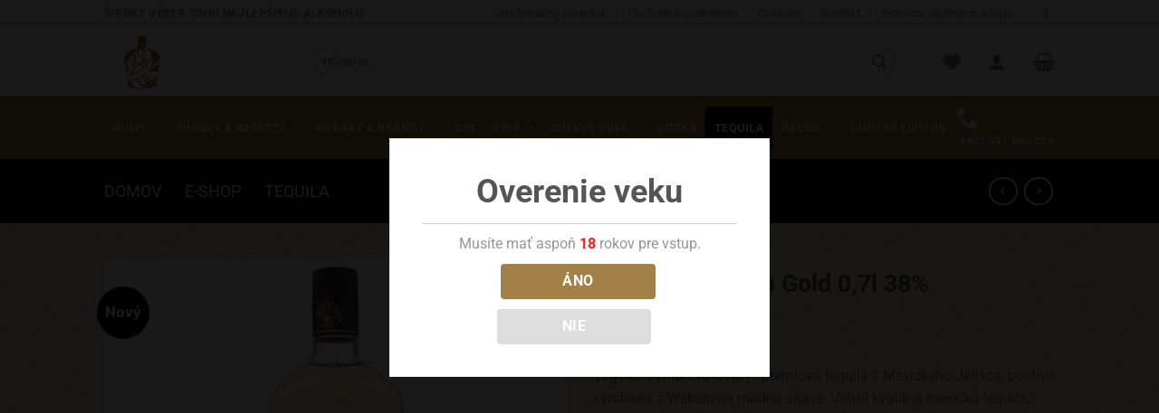

--- FILE ---
content_type: text/html; charset=UTF-8
request_url: https://www.slainte.sk/eshop/sombrero-negro-gold-07l-38/
body_size: 51817
content:
<!DOCTYPE html>
<html lang="sk-SK" class="loading-site no-js">
<head><style>img.lazy{min-height:1px}</style><link href="https://www.slainte.sk/wp-content/plugins/w3-total-cache/pub/js/lazyload.min.js" as="script">
	<meta charset="UTF-8" />
	<link rel="profile" href="http://gmpg.org/xfn/11" />
	<link rel="pingback" href="https://www.slainte.sk/xmlrpc.php" />

					<script>document.documentElement.className = document.documentElement.className + ' yes-js js_active js'</script>
			<script>(function(html){html.className = html.className.replace(/\bno-js\b/,'js')})(document.documentElement);</script>
<meta name='robots' content='index, follow, max-image-preview:large, max-snippet:-1, max-video-preview:-1' />
	<style>img:is([sizes="auto" i], [sizes^="auto," i]) { contain-intrinsic-size: 3000px 1500px }</style>
	<meta name="viewport" content="width=device-width, initial-scale=1" />
	<!-- This site is optimized with the Yoast SEO plugin v25.2 - https://yoast.com/wordpress/plugins/seo/ -->
	<title>Sombrero Negro Gold 0,7l 38% - Slainte</title>
	<meta name="description" content="Sombrero Negro Gold, prémiová tequila z modrej agáve plnej chuti s ľahko drevitými tónmi. Výborne chutí samotná aj v miešaných nápojoch." />
	<link rel="canonical" href="https://www.slainte.sk/eshop/sombrero-negro-gold-07l-38/" />
	<meta property="og:locale" content="sk_SK" />
	<meta property="og:type" content="article" />
	<meta property="og:title" content="Sombrero Negro Gold 0,7l 38% - Slainte" />
	<meta property="og:description" content="Sombrero Negro Gold, prémiová tequila z modrej agáve plnej chuti s ľahko drevitými tónmi. Výborne chutí samotná aj v miešaných nápojoch." />
	<meta property="og:url" content="https://www.slainte.sk/eshop/sombrero-negro-gold-07l-38/" />
	<meta property="og:site_name" content="Slainte" />
	<meta property="article:publisher" content="https://www.facebook.com/mt.pagac/" />
	<meta property="article:modified_time" content="2023-06-14T14:46:51+00:00" />
	<meta property="og:image" content="https://www.slainte.sk/wp-content/uploads/2023/06/sombrero-negro-gold-07l-38-vol.jpg" />
	<meta property="og:image:width" content="1987" />
	<meta property="og:image:height" content="1785" />
	<meta property="og:image:type" content="image/jpeg" />
	<meta name="twitter:card" content="summary_large_image" />
	<meta name="twitter:label1" content="Predpokladaný čas čítania" />
	<meta name="twitter:data1" content="1 minúta" />
	<script type="application/ld+json" class="yoast-schema-graph">{"@context":"https://schema.org","@graph":[{"@type":"WebPage","@id":"https://www.slainte.sk/eshop/sombrero-negro-gold-07l-38/","url":"https://www.slainte.sk/eshop/sombrero-negro-gold-07l-38/","name":"Sombrero Negro Gold 0,7l 38% - Slainte","isPartOf":{"@id":"https://www.slainte.sk/#website"},"primaryImageOfPage":{"@id":"https://www.slainte.sk/eshop/sombrero-negro-gold-07l-38/#primaryimage"},"image":{"@id":"https://www.slainte.sk/eshop/sombrero-negro-gold-07l-38/#primaryimage"},"thumbnailUrl":"https://www.slainte.sk/wp-content/uploads/2023/06/sombrero-negro-gold-07l-38-vol.jpg","datePublished":"2023-06-09T09:41:35+00:00","dateModified":"2023-06-14T14:46:51+00:00","description":"Sombrero Negro Gold, prémiová tequila z modrej agáve plnej chuti s ľahko drevitými tónmi. Výborne chutí samotná aj v miešaných nápojoch.","breadcrumb":{"@id":"https://www.slainte.sk/eshop/sombrero-negro-gold-07l-38/#breadcrumb"},"inLanguage":"sk-SK","potentialAction":[{"@type":"ReadAction","target":["https://www.slainte.sk/eshop/sombrero-negro-gold-07l-38/"]}]},{"@type":"ImageObject","inLanguage":"sk-SK","@id":"https://www.slainte.sk/eshop/sombrero-negro-gold-07l-38/#primaryimage","url":"https://www.slainte.sk/wp-content/uploads/2023/06/sombrero-negro-gold-07l-38-vol.jpg","contentUrl":"https://www.slainte.sk/wp-content/uploads/2023/06/sombrero-negro-gold-07l-38-vol.jpg","width":1987,"height":1785},{"@type":"BreadcrumbList","@id":"https://www.slainte.sk/eshop/sombrero-negro-gold-07l-38/#breadcrumb","itemListElement":[{"@type":"ListItem","position":1,"name":"Home","item":"https://www.slainte.sk/"},{"@type":"ListItem","position":2,"name":"E-shop","item":"https://www.slainte.sk/eshop/"},{"@type":"ListItem","position":3,"name":"Sombrero Negro Gold 0,7l 38%"}]},{"@type":"WebSite","@id":"https://www.slainte.sk/#website","url":"https://www.slainte.sk/","name":"Slainte","description":"Fine Spirits","publisher":{"@id":"https://www.slainte.sk/#/schema/person/b24edfadfabbdc0989c347b4b1528370"},"potentialAction":[{"@type":"SearchAction","target":{"@type":"EntryPoint","urlTemplate":"https://www.slainte.sk/?s={search_term_string}"},"query-input":{"@type":"PropertyValueSpecification","valueRequired":true,"valueName":"search_term_string"}}],"inLanguage":"sk-SK"},{"@type":["Person","Organization"],"@id":"https://www.slainte.sk/#/schema/person/b24edfadfabbdc0989c347b4b1528370","name":"pagi","image":{"@type":"ImageObject","inLanguage":"sk-SK","@id":"https://www.slainte.sk/#/schema/person/image/","url":"https://secure.gravatar.com/avatar/2d74898b13225c78007c42bed4d42d25?s=96&d=mm&r=g","contentUrl":"https://secure.gravatar.com/avatar/2d74898b13225c78007c42bed4d42d25?s=96&d=mm&r=g","caption":"pagi"},"logo":{"@id":"https://www.slainte.sk/#/schema/person/image/"},"sameAs":["https://www.facebook.com/mt.pagac/"]}]}</script>
	<!-- / Yoast SEO plugin. -->


<link rel='prefetch' href='https://www.slainte.sk/wp-content/themes/flatsome/assets/js/flatsome.js?ver=e1ad26bd5672989785e1' />
<link rel='prefetch' href='https://www.slainte.sk/wp-content/themes/flatsome/assets/js/chunk.slider.js?ver=3.19.8' />
<link rel='prefetch' href='https://www.slainte.sk/wp-content/themes/flatsome/assets/js/chunk.popups.js?ver=3.19.8' />
<link rel='prefetch' href='https://www.slainte.sk/wp-content/themes/flatsome/assets/js/chunk.tooltips.js?ver=3.19.8' />
<link rel='prefetch' href='https://www.slainte.sk/wp-content/themes/flatsome/assets/js/woocommerce.js?ver=dd6035ce106022a74757' />
<link rel="alternate" type="application/rss+xml" title="RSS kanál: Slainte &raquo;" href="https://www.slainte.sk/feed/" />
<link rel="alternate" type="application/rss+xml" title="RSS kanál komentárov webu Slainte &raquo;" href="https://www.slainte.sk/comments/feed/" />
<script type="text/javascript">
/* <![CDATA[ */
window._wpemojiSettings = {"baseUrl":"https:\/\/s.w.org\/images\/core\/emoji\/15.0.3\/72x72\/","ext":".png","svgUrl":"https:\/\/s.w.org\/images\/core\/emoji\/15.0.3\/svg\/","svgExt":".svg","source":{"concatemoji":"https:\/\/www.slainte.sk\/wp-includes\/js\/wp-emoji-release.min.js?ver=6.7.1"}};
/*! This file is auto-generated */
!function(i,n){var o,s,e;function c(e){try{var t={supportTests:e,timestamp:(new Date).valueOf()};sessionStorage.setItem(o,JSON.stringify(t))}catch(e){}}function p(e,t,n){e.clearRect(0,0,e.canvas.width,e.canvas.height),e.fillText(t,0,0);var t=new Uint32Array(e.getImageData(0,0,e.canvas.width,e.canvas.height).data),r=(e.clearRect(0,0,e.canvas.width,e.canvas.height),e.fillText(n,0,0),new Uint32Array(e.getImageData(0,0,e.canvas.width,e.canvas.height).data));return t.every(function(e,t){return e===r[t]})}function u(e,t,n){switch(t){case"flag":return n(e,"\ud83c\udff3\ufe0f\u200d\u26a7\ufe0f","\ud83c\udff3\ufe0f\u200b\u26a7\ufe0f")?!1:!n(e,"\ud83c\uddfa\ud83c\uddf3","\ud83c\uddfa\u200b\ud83c\uddf3")&&!n(e,"\ud83c\udff4\udb40\udc67\udb40\udc62\udb40\udc65\udb40\udc6e\udb40\udc67\udb40\udc7f","\ud83c\udff4\u200b\udb40\udc67\u200b\udb40\udc62\u200b\udb40\udc65\u200b\udb40\udc6e\u200b\udb40\udc67\u200b\udb40\udc7f");case"emoji":return!n(e,"\ud83d\udc26\u200d\u2b1b","\ud83d\udc26\u200b\u2b1b")}return!1}function f(e,t,n){var r="undefined"!=typeof WorkerGlobalScope&&self instanceof WorkerGlobalScope?new OffscreenCanvas(300,150):i.createElement("canvas"),a=r.getContext("2d",{willReadFrequently:!0}),o=(a.textBaseline="top",a.font="600 32px Arial",{});return e.forEach(function(e){o[e]=t(a,e,n)}),o}function t(e){var t=i.createElement("script");t.src=e,t.defer=!0,i.head.appendChild(t)}"undefined"!=typeof Promise&&(o="wpEmojiSettingsSupports",s=["flag","emoji"],n.supports={everything:!0,everythingExceptFlag:!0},e=new Promise(function(e){i.addEventListener("DOMContentLoaded",e,{once:!0})}),new Promise(function(t){var n=function(){try{var e=JSON.parse(sessionStorage.getItem(o));if("object"==typeof e&&"number"==typeof e.timestamp&&(new Date).valueOf()<e.timestamp+604800&&"object"==typeof e.supportTests)return e.supportTests}catch(e){}return null}();if(!n){if("undefined"!=typeof Worker&&"undefined"!=typeof OffscreenCanvas&&"undefined"!=typeof URL&&URL.createObjectURL&&"undefined"!=typeof Blob)try{var e="postMessage("+f.toString()+"("+[JSON.stringify(s),u.toString(),p.toString()].join(",")+"));",r=new Blob([e],{type:"text/javascript"}),a=new Worker(URL.createObjectURL(r),{name:"wpTestEmojiSupports"});return void(a.onmessage=function(e){c(n=e.data),a.terminate(),t(n)})}catch(e){}c(n=f(s,u,p))}t(n)}).then(function(e){for(var t in e)n.supports[t]=e[t],n.supports.everything=n.supports.everything&&n.supports[t],"flag"!==t&&(n.supports.everythingExceptFlag=n.supports.everythingExceptFlag&&n.supports[t]);n.supports.everythingExceptFlag=n.supports.everythingExceptFlag&&!n.supports.flag,n.DOMReady=!1,n.readyCallback=function(){n.DOMReady=!0}}).then(function(){return e}).then(function(){var e;n.supports.everything||(n.readyCallback(),(e=n.source||{}).concatemoji?t(e.concatemoji):e.wpemoji&&e.twemoji&&(t(e.twemoji),t(e.wpemoji)))}))}((window,document),window._wpemojiSettings);
/* ]]> */
</script>
<style id='wp-emoji-styles-inline-css' type='text/css'>

	img.wp-smiley, img.emoji {
		display: inline !important;
		border: none !important;
		box-shadow: none !important;
		height: 1em !important;
		width: 1em !important;
		margin: 0 0.07em !important;
		vertical-align: -0.1em !important;
		background: none !important;
		padding: 0 !important;
	}
</style>
<style id='wp-block-library-inline-css' type='text/css'>
:root{--wp-admin-theme-color:#007cba;--wp-admin-theme-color--rgb:0,124,186;--wp-admin-theme-color-darker-10:#006ba1;--wp-admin-theme-color-darker-10--rgb:0,107,161;--wp-admin-theme-color-darker-20:#005a87;--wp-admin-theme-color-darker-20--rgb:0,90,135;--wp-admin-border-width-focus:2px;--wp-block-synced-color:#7a00df;--wp-block-synced-color--rgb:122,0,223;--wp-bound-block-color:var(--wp-block-synced-color)}@media (min-resolution:192dpi){:root{--wp-admin-border-width-focus:1.5px}}.wp-element-button{cursor:pointer}:root{--wp--preset--font-size--normal:16px;--wp--preset--font-size--huge:42px}:root .has-very-light-gray-background-color{background-color:#eee}:root .has-very-dark-gray-background-color{background-color:#313131}:root .has-very-light-gray-color{color:#eee}:root .has-very-dark-gray-color{color:#313131}:root .has-vivid-green-cyan-to-vivid-cyan-blue-gradient-background{background:linear-gradient(135deg,#00d084,#0693e3)}:root .has-purple-crush-gradient-background{background:linear-gradient(135deg,#34e2e4,#4721fb 50%,#ab1dfe)}:root .has-hazy-dawn-gradient-background{background:linear-gradient(135deg,#faaca8,#dad0ec)}:root .has-subdued-olive-gradient-background{background:linear-gradient(135deg,#fafae1,#67a671)}:root .has-atomic-cream-gradient-background{background:linear-gradient(135deg,#fdd79a,#004a59)}:root .has-nightshade-gradient-background{background:linear-gradient(135deg,#330968,#31cdcf)}:root .has-midnight-gradient-background{background:linear-gradient(135deg,#020381,#2874fc)}.has-regular-font-size{font-size:1em}.has-larger-font-size{font-size:2.625em}.has-normal-font-size{font-size:var(--wp--preset--font-size--normal)}.has-huge-font-size{font-size:var(--wp--preset--font-size--huge)}.has-text-align-center{text-align:center}.has-text-align-left{text-align:left}.has-text-align-right{text-align:right}#end-resizable-editor-section{display:none}.aligncenter{clear:both}.items-justified-left{justify-content:flex-start}.items-justified-center{justify-content:center}.items-justified-right{justify-content:flex-end}.items-justified-space-between{justify-content:space-between}.screen-reader-text{border:0;clip:rect(1px,1px,1px,1px);clip-path:inset(50%);height:1px;margin:-1px;overflow:hidden;padding:0;position:absolute;width:1px;word-wrap:normal!important}.screen-reader-text:focus{background-color:#ddd;clip:auto!important;clip-path:none;color:#444;display:block;font-size:1em;height:auto;left:5px;line-height:normal;padding:15px 23px 14px;text-decoration:none;top:5px;width:auto;z-index:100000}html :where(.has-border-color){border-style:solid}html :where([style*=border-top-color]){border-top-style:solid}html :where([style*=border-right-color]){border-right-style:solid}html :where([style*=border-bottom-color]){border-bottom-style:solid}html :where([style*=border-left-color]){border-left-style:solid}html :where([style*=border-width]){border-style:solid}html :where([style*=border-top-width]){border-top-style:solid}html :where([style*=border-right-width]){border-right-style:solid}html :where([style*=border-bottom-width]){border-bottom-style:solid}html :where([style*=border-left-width]){border-left-style:solid}html :where(img[class*=wp-image-]){height:auto;max-width:100%}:where(figure){margin:0 0 1em}html :where(.is-position-sticky){--wp-admin--admin-bar--position-offset:var(--wp-admin--admin-bar--height,0px)}@media screen and (max-width:600px){html :where(.is-position-sticky){--wp-admin--admin-bar--position-offset:0px}}
</style>
<link rel='stylesheet' id='contact-form-7-css' href='https://www.slainte.sk/wp-content/plugins/contact-form-7/includes/css/styles.css?ver=6.0.6' type='text/css' media='all' />
<link rel='stylesheet' id='cookie-law-info-css' href='https://www.slainte.sk/wp-content/plugins/cookie-law-info/legacy/public/css/cookie-law-info-public.css?ver=3.2.10' type='text/css' media='all' />
<link rel='stylesheet' id='cookie-law-info-gdpr-css' href='https://www.slainte.sk/wp-content/plugins/cookie-law-info/legacy/public/css/cookie-law-info-gdpr.css?ver=3.2.10' type='text/css' media='all' />
<link rel='stylesheet' id='dispensary-age-verification-css' href='https://www.slainte.sk/wp-content/plugins/dispensary-age-verification/public/css/dispensary-age-verification-public.min.css?ver=2.9.0' type='text/css' media='all' />
<link rel='stylesheet' id='woof-css' href='https://www.slainte.sk/wp-content/plugins/woocommerce-products-filter/css/front.css?ver=2.2.6.4' type='text/css' media='all' />
<style id='woof-inline-css' type='text/css'>

.woof_products_top_panel li span, .woof_products_top_panel2 li span{background: url(https://www.slainte.sk/wp-content/plugins/woocommerce-products-filter/img/delete.png);background-size: 14px 14px;background-repeat: no-repeat;background-position: right;}
.woof_edit_view{
                    display: none;
                }

</style>
<link rel='stylesheet' id='chosen-drop-down-css' href='https://www.slainte.sk/wp-content/plugins/woocommerce-products-filter/js/chosen/chosen.min.css?ver=2.2.6.4' type='text/css' media='all' />
<link rel='stylesheet' id='photoswipe-css' href='https://www.slainte.sk/wp-content/plugins/woocommerce/assets/css/photoswipe/photoswipe.min.css?ver=9.8.5' type='text/css' media='all' />
<link rel='stylesheet' id='photoswipe-default-skin-css' href='https://www.slainte.sk/wp-content/plugins/woocommerce/assets/css/photoswipe/default-skin/default-skin.min.css?ver=9.8.5' type='text/css' media='all' />
<style id='woocommerce-inline-inline-css' type='text/css'>
.woocommerce form .form-row .required { visibility: visible; }
</style>
<link rel='stylesheet' id='brands-styles-css' href='https://www.slainte.sk/wp-content/plugins/woocommerce/assets/css/brands.css?ver=9.8.5' type='text/css' media='all' />
<link rel='stylesheet' id='WCPAY_EXPRESS_CHECKOUT_ECE-css' href='https://www.slainte.sk/wp-content/plugins/woocommerce-payments/dist/tokenized-express-checkout.css?ver=9.4.0' type='text/css' media='all' />
<link rel='stylesheet' id='flatsome-woocommerce-wishlist-css' href='https://www.slainte.sk/wp-content/themes/flatsome/inc/integrations/wc-yith-wishlist/wishlist.css?ver=3.19.8' type='text/css' media='all' />
<link rel='stylesheet' id='flatsome-main-css' href='https://www.slainte.sk/wp-content/themes/flatsome/assets/css/flatsome.css?ver=3.19.8' type='text/css' media='all' />
<style id='flatsome-main-inline-css' type='text/css'>
@font-face {
				font-family: "fl-icons";
				font-display: block;
				src: url(https://www.slainte.sk/wp-content/themes/flatsome/assets/css/icons/fl-icons.eot?v=3.19.8);
				src:
					url(https://www.slainte.sk/wp-content/themes/flatsome/assets/css/icons/fl-icons.eot#iefix?v=3.19.8) format("embedded-opentype"),
					url(https://www.slainte.sk/wp-content/themes/flatsome/assets/css/icons/fl-icons.woff2?v=3.19.8) format("woff2"),
					url(https://www.slainte.sk/wp-content/themes/flatsome/assets/css/icons/fl-icons.ttf?v=3.19.8) format("truetype"),
					url(https://www.slainte.sk/wp-content/themes/flatsome/assets/css/icons/fl-icons.woff?v=3.19.8) format("woff"),
					url(https://www.slainte.sk/wp-content/themes/flatsome/assets/css/icons/fl-icons.svg?v=3.19.8#fl-icons) format("svg");
			}
</style>
<link rel='stylesheet' id='flatsome-shop-css' href='https://www.slainte.sk/wp-content/themes/flatsome/assets/css/flatsome-shop.css?ver=3.19.8' type='text/css' media='all' />
<link rel='stylesheet' id='flatsome-style-css' href='https://www.slainte.sk/wp-content/themes/slainte/style.css?ver=3.0' type='text/css' media='all' />
<script type="text/javascript">
            window._nslDOMReady = function (callback) {
                if ( document.readyState === "complete" || document.readyState === "interactive" ) {
                    callback();
                } else {
                    document.addEventListener( "DOMContentLoaded", callback );
                }
            };
            </script><script type="text/javascript" src="https://www.slainte.sk/wp-includes/js/jquery/jquery.min.js?ver=3.7.1" id="jquery-core-js"></script>
<script type="text/javascript" src="https://www.slainte.sk/wp-includes/js/jquery/jquery-migrate.min.js?ver=3.4.1" id="jquery-migrate-js"></script>
<script type="text/javascript" id="cookie-law-info-js-extra">
/* <![CDATA[ */
var Cli_Data = {"nn_cookie_ids":[],"cookielist":[],"non_necessary_cookies":[],"ccpaEnabled":"","ccpaRegionBased":"","ccpaBarEnabled":"","strictlyEnabled":["necessary","obligatoire"],"ccpaType":"gdpr","js_blocking":"1","custom_integration":"","triggerDomRefresh":"","secure_cookies":""};
var cli_cookiebar_settings = {"animate_speed_hide":"500","animate_speed_show":"500","background":"#a28047","border":"#b1a6a6c2","border_on":"","button_1_button_colour":"#61a229","button_1_button_hover":"#4e8221","button_1_link_colour":"#fff","button_1_as_button":"1","button_1_new_win":"","button_2_button_colour":"#333","button_2_button_hover":"#292929","button_2_link_colour":"#444","button_2_as_button":"","button_2_hidebar":"","button_3_button_colour":"#a28047","button_3_button_hover":"#826639","button_3_link_colour":"#ffffff","button_3_as_button":"","button_3_new_win":"","button_4_button_colour":"#dedfe0","button_4_button_hover":"#b2b2b3","button_4_link_colour":"#ffffff","button_4_as_button":"","button_7_button_colour":"#ffffff","button_7_button_hover":"#cccccc","button_7_link_colour":"#a28047","button_7_as_button":"1","button_7_new_win":"","font_family":"inherit","header_fix":"","notify_animate_hide":"1","notify_animate_show":"","notify_div_id":"#cookie-law-info-bar","notify_position_horizontal":"right","notify_position_vertical":"bottom","scroll_close":"","scroll_close_reload":"","accept_close_reload":"","reject_close_reload":"","showagain_tab":"","showagain_background":"#fff","showagain_border":"#000","showagain_div_id":"#cookie-law-info-again","showagain_x_position":"100px","text":"#ffffff","show_once_yn":"","show_once":"10000","logging_on":"","as_popup":"","popup_overlay":"1","bar_heading_text":"","cookie_bar_as":"banner","popup_showagain_position":"bottom-right","widget_position":"left"};
var log_object = {"ajax_url":"https:\/\/www.slainte.sk\/wp-admin\/admin-ajax.php"};
/* ]]> */
</script>
<script type="text/javascript" src="https://www.slainte.sk/wp-content/plugins/cookie-law-info/legacy/public/js/cookie-law-info-public.js?ver=3.2.10" id="cookie-law-info-js"></script>
<script type="text/javascript" src="https://www.slainte.sk/wp-content/plugins/dispensary-age-verification/public/js/js.cookie.js?ver=2.9.0" id="age-verification-cookie-js"></script>
<script type="text/javascript" id="dispensary-age-verification-js-extra">
/* <![CDATA[ */
var object_name = {"bgImage":"","minAge":"18","imgLogo":"","title":"Overenie veku","copy":"Mus\u00edte ma\u0165 aspo\u0148 [age] rokov pre vstup.","btnYes":"\u00c1NO","btnNo":"NIE","successTitle":"Gratulujeme!","successText":"Teraz budete presmerovan\u00ed naspa\u0165 na str\u00e1nku ...","successMessage":"","failTitle":"Prep\u00e1\u010dte!","failText":"V\u00e1\u0161 vek v\u00e1m nedovo\u013euje nav\u0161t\u00edvi\u0165 tieto str\u00e1nky ...","messageTime":"","redirectOnFail":"","beforeContent":"","afterContent":""};
/* ]]> */
</script>
<script type="text/javascript" src="https://www.slainte.sk/wp-content/plugins/dispensary-age-verification/public/js/dispensary-age-verification-public.js?ver=2.9.0" id="dispensary-age-verification-js"></script>
<script type="text/javascript" src="https://www.slainte.sk/wp-content/plugins/woocommerce/assets/js/jquery-blockui/jquery.blockUI.min.js?ver=2.7.0-wc.9.8.5" id="jquery-blockui-js" data-wp-strategy="defer"></script>
<script type="text/javascript" id="wc-add-to-cart-js-extra">
/* <![CDATA[ */
var wc_add_to_cart_params = {"ajax_url":"\/wp-admin\/admin-ajax.php","wc_ajax_url":"\/?wc-ajax=%%endpoint%%","i18n_view_cart":"Zobrazi\u0165 ko\u0161\u00edk","cart_url":"https:\/\/www.slainte.sk\/nakupny-kosik\/","is_cart":"","cart_redirect_after_add":"no"};
/* ]]> */
</script>
<script type="text/javascript" src="https://www.slainte.sk/wp-content/plugins/woocommerce/assets/js/frontend/add-to-cart.min.js?ver=9.8.5" id="wc-add-to-cart-js" defer="defer" data-wp-strategy="defer"></script>
<script type="text/javascript" src="https://www.slainte.sk/wp-content/plugins/woocommerce/assets/js/photoswipe/photoswipe.min.js?ver=4.1.1-wc.9.8.5" id="photoswipe-js" defer="defer" data-wp-strategy="defer"></script>
<script type="text/javascript" src="https://www.slainte.sk/wp-content/plugins/woocommerce/assets/js/photoswipe/photoswipe-ui-default.min.js?ver=4.1.1-wc.9.8.5" id="photoswipe-ui-default-js" defer="defer" data-wp-strategy="defer"></script>
<script type="text/javascript" id="wc-single-product-js-extra">
/* <![CDATA[ */
var wc_single_product_params = {"i18n_required_rating_text":"Pros\u00edm ohodno\u0165te","i18n_rating_options":["1 z 5 hviezdi\u010diek","2 z 5 hviezdi\u010diek","3 z 5 hviezdi\u010diek","4 z 5 hviezdi\u010diek","5 z 5 hviezdi\u010diek"],"i18n_product_gallery_trigger_text":"View full-screen image gallery","review_rating_required":"yes","flexslider":{"rtl":false,"animation":"slide","smoothHeight":true,"directionNav":false,"controlNav":"thumbnails","slideshow":false,"animationSpeed":500,"animationLoop":false,"allowOneSlide":false},"zoom_enabled":"","zoom_options":[],"photoswipe_enabled":"1","photoswipe_options":{"shareEl":false,"closeOnScroll":false,"history":false,"hideAnimationDuration":0,"showAnimationDuration":0},"flexslider_enabled":""};
/* ]]> */
</script>
<script type="text/javascript" src="https://www.slainte.sk/wp-content/plugins/woocommerce/assets/js/frontend/single-product.min.js?ver=9.8.5" id="wc-single-product-js" defer="defer" data-wp-strategy="defer"></script>
<script type="text/javascript" src="https://www.slainte.sk/wp-content/plugins/woocommerce/assets/js/js-cookie/js.cookie.min.js?ver=2.1.4-wc.9.8.5" id="js-cookie-js" data-wp-strategy="defer"></script>
<script type="text/javascript" id="WCPAY_ASSETS-js-extra">
/* <![CDATA[ */
var wcpayAssets = {"url":"https:\/\/www.slainte.sk\/wp-content\/plugins\/woocommerce-payments\/dist\/"};
/* ]]> */
</script>
<link rel="https://api.w.org/" href="https://www.slainte.sk/wp-json/" /><link rel="alternate" title="JSON" type="application/json" href="https://www.slainte.sk/wp-json/wp/v2/product/6287" /><link rel="EditURI" type="application/rsd+xml" title="RSD" href="https://www.slainte.sk/xmlrpc.php?rsd" />
<meta name="generator" content="WordPress 6.7.1" />
<meta name="generator" content="WooCommerce 9.8.5" />
<link rel='shortlink' href='https://www.slainte.sk/?p=6287' />
<link rel="alternate" title="oEmbed (JSON)" type="application/json+oembed" href="https://www.slainte.sk/wp-json/oembed/1.0/embed?url=https%3A%2F%2Fwww.slainte.sk%2Feshop%2Fsombrero-negro-gold-07l-38%2F" />
<link rel="alternate" title="oEmbed (XML)" type="text/xml+oembed" href="https://www.slainte.sk/wp-json/oembed/1.0/embed?url=https%3A%2F%2Fwww.slainte.sk%2Feshop%2Fsombrero-negro-gold-07l-38%2F&#038;format=xml" />
        <style type="text/css">
        .avwp-av-overlay {
            background-image: url();
            background-repeat: no-repeat;
            background-position: center;
            background-size: cover;
            background-attachment: fixed;
            box-sizing: border-box;
        }
        .avwp-av {
            box-shadow: none;
        }
        </style>
    <!-- Global site tag (gtag.js) - Google Analytics -->
<script async src="https://www.googletagmanager.com/gtag/js?id=UA-88978274-1"></script>
<script>
  window.dataLayer = window.dataLayer || [];
  function gtag(){dataLayer.push(arguments);}
  gtag('js', new Date());

  gtag('config', 'UA-88978274-1');
</script>
<!-- This website runs the Product Feed PRO for WooCommerce by AdTribes.io plugin - version woocommercesea_option_installed_version -->
	<noscript><style>.woocommerce-product-gallery{ opacity: 1 !important; }</style></noscript>
	<meta name="generator" content="Powered by Slider Revolution 6.7.34 - responsive, Mobile-Friendly Slider Plugin for WordPress with comfortable drag and drop interface." />
<link rel="icon" href="https://www.slainte.sk/wp-content/uploads/2016/12/cropped-slainteSqr-32x32.png" sizes="32x32" />
<link rel="icon" href="https://www.slainte.sk/wp-content/uploads/2016/12/cropped-slainteSqr-192x192.png" sizes="192x192" />
<link rel="apple-touch-icon" href="https://www.slainte.sk/wp-content/uploads/2016/12/cropped-slainteSqr-180x180.png" />
<meta name="msapplication-TileImage" content="https://www.slainte.sk/wp-content/uploads/2016/12/cropped-slainteSqr-270x270.png" />
<script>function setREVStartSize(e){
			//window.requestAnimationFrame(function() {
				window.RSIW = window.RSIW===undefined ? window.innerWidth : window.RSIW;
				window.RSIH = window.RSIH===undefined ? window.innerHeight : window.RSIH;
				try {
					var pw = document.getElementById(e.c).parentNode.offsetWidth,
						newh;
					pw = pw===0 || isNaN(pw) || (e.l=="fullwidth" || e.layout=="fullwidth") ? window.RSIW : pw;
					e.tabw = e.tabw===undefined ? 0 : parseInt(e.tabw);
					e.thumbw = e.thumbw===undefined ? 0 : parseInt(e.thumbw);
					e.tabh = e.tabh===undefined ? 0 : parseInt(e.tabh);
					e.thumbh = e.thumbh===undefined ? 0 : parseInt(e.thumbh);
					e.tabhide = e.tabhide===undefined ? 0 : parseInt(e.tabhide);
					e.thumbhide = e.thumbhide===undefined ? 0 : parseInt(e.thumbhide);
					e.mh = e.mh===undefined || e.mh=="" || e.mh==="auto" ? 0 : parseInt(e.mh,0);
					if(e.layout==="fullscreen" || e.l==="fullscreen")
						newh = Math.max(e.mh,window.RSIH);
					else{
						e.gw = Array.isArray(e.gw) ? e.gw : [e.gw];
						for (var i in e.rl) if (e.gw[i]===undefined || e.gw[i]===0) e.gw[i] = e.gw[i-1];
						e.gh = e.el===undefined || e.el==="" || (Array.isArray(e.el) && e.el.length==0)? e.gh : e.el;
						e.gh = Array.isArray(e.gh) ? e.gh : [e.gh];
						for (var i in e.rl) if (e.gh[i]===undefined || e.gh[i]===0) e.gh[i] = e.gh[i-1];
											
						var nl = new Array(e.rl.length),
							ix = 0,
							sl;
						e.tabw = e.tabhide>=pw ? 0 : e.tabw;
						e.thumbw = e.thumbhide>=pw ? 0 : e.thumbw;
						e.tabh = e.tabhide>=pw ? 0 : e.tabh;
						e.thumbh = e.thumbhide>=pw ? 0 : e.thumbh;
						for (var i in e.rl) nl[i] = e.rl[i]<window.RSIW ? 0 : e.rl[i];
						sl = nl[0];
						for (var i in nl) if (sl>nl[i] && nl[i]>0) { sl = nl[i]; ix=i;}
						var m = pw>(e.gw[ix]+e.tabw+e.thumbw) ? 1 : (pw-(e.tabw+e.thumbw)) / (e.gw[ix]);
						newh =  (e.gh[ix] * m) + (e.tabh + e.thumbh);
					}
					var el = document.getElementById(e.c);
					if (el!==null && el) el.style.height = newh+"px";
					el = document.getElementById(e.c+"_wrapper");
					if (el!==null && el) {
						el.style.height = newh+"px";
						el.style.display = "block";
					}
				} catch(e){
					console.log("Failure at Presize of Slider:" + e)
				}
			//});
		  };</script>
<style id="custom-css" type="text/css">:root {--primary-color: #000000;--fs-color-primary: #000000;--fs-color-secondary: #a28047;--fs-color-success: #a28047;--fs-color-alert: #b20000;--fs-experimental-link-color: #a28047;--fs-experimental-link-color-hover: #111;}.tooltipster-base {--tooltip-color: #fff;--tooltip-bg-color: #000;}.off-canvas-right .mfp-content, .off-canvas-left .mfp-content {--drawer-width: 300px;}.off-canvas .mfp-content.off-canvas-cart {--drawer-width: 360px;}.header-main{height: 76px}#logo img{max-height: 76px}#logo{width:200px;}.header-bottom{min-height: 33px}.header-top{min-height: 30px}.transparent .header-main{height: 90px}.transparent #logo img{max-height: 90px}.has-transparent + .page-title:first-of-type,.has-transparent + #main > .page-title,.has-transparent + #main > div > .page-title,.has-transparent + #main .page-header-wrapper:first-of-type .page-title{padding-top: 170px;}.header.show-on-scroll,.stuck .header-main{height:70px!important}.stuck #logo img{max-height: 70px!important}.search-form{ width: 93%;}.header-bottom {background-color: #a28047}.header-main .nav > li > a{line-height: 16px }.header-bottom-nav > li > a{line-height: 47px }@media (max-width: 549px) {.header-main{height: 70px}#logo img{max-height: 70px}}.nav-dropdown-has-arrow.nav-dropdown-has-border li.has-dropdown:before{border-bottom-color: #FFFFFF;}.nav .nav-dropdown{border-color: #FFFFFF }.nav-dropdown-has-arrow li.has-dropdown:after{border-bottom-color: #FFFFFF;}.nav .nav-dropdown{background-color: #FFFFFF}.header-top{background-color:#F7F7F7!important;}body{font-size: 100%;}body{font-family: Roboto, sans-serif;}body {font-weight: 400;font-style: normal;}.nav > li > a {font-family: Roboto, sans-serif;}.mobile-sidebar-levels-2 .nav > li > ul > li > a {font-family: Roboto, sans-serif;}.nav > li > a,.mobile-sidebar-levels-2 .nav > li > ul > li > a {font-weight: 700;font-style: normal;}h1,h2,h3,h4,h5,h6,.heading-font, .off-canvas-center .nav-sidebar.nav-vertical > li > a{font-family: Roboto, sans-serif;}h1,h2,h3,h4,h5,h6,.heading-font,.banner h1,.banner h2 {font-weight: 700;font-style: normal;}.alt-font{font-family: "Dancing Script", sans-serif;}.alt-font {font-weight: 400!important;font-style: normal!important;}@media screen and (min-width: 550px){.products .box-vertical .box-image{min-width: 247px!important;width: 247px!important;}}.footer-2{background-color: #0a0a0a}.absolute-footer, html{background-color: #0a0a0a}.nav-vertical-fly-out > li + li {border-top-width: 1px; border-top-style: solid;}.label-new.menu-item > a:after{content:"Nový";}.label-hot.menu-item > a:after{content:"Nové";}.label-sale.menu-item > a:after{content:"Výpredaj";}.label-popular.menu-item > a:after{content:"Populárne";}</style>		<style type="text/css" id="wp-custom-css">
			#main {
    background-image: url(https://www.slainte.sk/wp-content/uploads/2016/02/home_tea_pattern.jpg);
    background-repeat: repeat;
    background-repeat-x: repeat;
    background-repeat-y: repeat;
    background-position: center;
    background-position-x: center;
    background-position-y: center;
}

button.yes {
    background-color: #a28047 !important;
}		</style>
		<style id="kirki-inline-styles">/* cyrillic-ext */
@font-face {
  font-family: 'Roboto';
  font-style: normal;
  font-weight: 400;
  font-stretch: 100%;
  font-display: swap;
  src: url(https://www.slainte.sk/wp-content/fonts/roboto/KFO7CnqEu92Fr1ME7kSn66aGLdTylUAMa3GUBGEe.woff2) format('woff2');
  unicode-range: U+0460-052F, U+1C80-1C8A, U+20B4, U+2DE0-2DFF, U+A640-A69F, U+FE2E-FE2F;
}
/* cyrillic */
@font-face {
  font-family: 'Roboto';
  font-style: normal;
  font-weight: 400;
  font-stretch: 100%;
  font-display: swap;
  src: url(https://www.slainte.sk/wp-content/fonts/roboto/KFO7CnqEu92Fr1ME7kSn66aGLdTylUAMa3iUBGEe.woff2) format('woff2');
  unicode-range: U+0301, U+0400-045F, U+0490-0491, U+04B0-04B1, U+2116;
}
/* greek-ext */
@font-face {
  font-family: 'Roboto';
  font-style: normal;
  font-weight: 400;
  font-stretch: 100%;
  font-display: swap;
  src: url(https://www.slainte.sk/wp-content/fonts/roboto/KFO7CnqEu92Fr1ME7kSn66aGLdTylUAMa3CUBGEe.woff2) format('woff2');
  unicode-range: U+1F00-1FFF;
}
/* greek */
@font-face {
  font-family: 'Roboto';
  font-style: normal;
  font-weight: 400;
  font-stretch: 100%;
  font-display: swap;
  src: url(https://www.slainte.sk/wp-content/fonts/roboto/KFO7CnqEu92Fr1ME7kSn66aGLdTylUAMa3-UBGEe.woff2) format('woff2');
  unicode-range: U+0370-0377, U+037A-037F, U+0384-038A, U+038C, U+038E-03A1, U+03A3-03FF;
}
/* math */
@font-face {
  font-family: 'Roboto';
  font-style: normal;
  font-weight: 400;
  font-stretch: 100%;
  font-display: swap;
  src: url(https://www.slainte.sk/wp-content/fonts/roboto/KFO7CnqEu92Fr1ME7kSn66aGLdTylUAMawCUBGEe.woff2) format('woff2');
  unicode-range: U+0302-0303, U+0305, U+0307-0308, U+0310, U+0312, U+0315, U+031A, U+0326-0327, U+032C, U+032F-0330, U+0332-0333, U+0338, U+033A, U+0346, U+034D, U+0391-03A1, U+03A3-03A9, U+03B1-03C9, U+03D1, U+03D5-03D6, U+03F0-03F1, U+03F4-03F5, U+2016-2017, U+2034-2038, U+203C, U+2040, U+2043, U+2047, U+2050, U+2057, U+205F, U+2070-2071, U+2074-208E, U+2090-209C, U+20D0-20DC, U+20E1, U+20E5-20EF, U+2100-2112, U+2114-2115, U+2117-2121, U+2123-214F, U+2190, U+2192, U+2194-21AE, U+21B0-21E5, U+21F1-21F2, U+21F4-2211, U+2213-2214, U+2216-22FF, U+2308-230B, U+2310, U+2319, U+231C-2321, U+2336-237A, U+237C, U+2395, U+239B-23B7, U+23D0, U+23DC-23E1, U+2474-2475, U+25AF, U+25B3, U+25B7, U+25BD, U+25C1, U+25CA, U+25CC, U+25FB, U+266D-266F, U+27C0-27FF, U+2900-2AFF, U+2B0E-2B11, U+2B30-2B4C, U+2BFE, U+3030, U+FF5B, U+FF5D, U+1D400-1D7FF, U+1EE00-1EEFF;
}
/* symbols */
@font-face {
  font-family: 'Roboto';
  font-style: normal;
  font-weight: 400;
  font-stretch: 100%;
  font-display: swap;
  src: url(https://www.slainte.sk/wp-content/fonts/roboto/KFO7CnqEu92Fr1ME7kSn66aGLdTylUAMaxKUBGEe.woff2) format('woff2');
  unicode-range: U+0001-000C, U+000E-001F, U+007F-009F, U+20DD-20E0, U+20E2-20E4, U+2150-218F, U+2190, U+2192, U+2194-2199, U+21AF, U+21E6-21F0, U+21F3, U+2218-2219, U+2299, U+22C4-22C6, U+2300-243F, U+2440-244A, U+2460-24FF, U+25A0-27BF, U+2800-28FF, U+2921-2922, U+2981, U+29BF, U+29EB, U+2B00-2BFF, U+4DC0-4DFF, U+FFF9-FFFB, U+10140-1018E, U+10190-1019C, U+101A0, U+101D0-101FD, U+102E0-102FB, U+10E60-10E7E, U+1D2C0-1D2D3, U+1D2E0-1D37F, U+1F000-1F0FF, U+1F100-1F1AD, U+1F1E6-1F1FF, U+1F30D-1F30F, U+1F315, U+1F31C, U+1F31E, U+1F320-1F32C, U+1F336, U+1F378, U+1F37D, U+1F382, U+1F393-1F39F, U+1F3A7-1F3A8, U+1F3AC-1F3AF, U+1F3C2, U+1F3C4-1F3C6, U+1F3CA-1F3CE, U+1F3D4-1F3E0, U+1F3ED, U+1F3F1-1F3F3, U+1F3F5-1F3F7, U+1F408, U+1F415, U+1F41F, U+1F426, U+1F43F, U+1F441-1F442, U+1F444, U+1F446-1F449, U+1F44C-1F44E, U+1F453, U+1F46A, U+1F47D, U+1F4A3, U+1F4B0, U+1F4B3, U+1F4B9, U+1F4BB, U+1F4BF, U+1F4C8-1F4CB, U+1F4D6, U+1F4DA, U+1F4DF, U+1F4E3-1F4E6, U+1F4EA-1F4ED, U+1F4F7, U+1F4F9-1F4FB, U+1F4FD-1F4FE, U+1F503, U+1F507-1F50B, U+1F50D, U+1F512-1F513, U+1F53E-1F54A, U+1F54F-1F5FA, U+1F610, U+1F650-1F67F, U+1F687, U+1F68D, U+1F691, U+1F694, U+1F698, U+1F6AD, U+1F6B2, U+1F6B9-1F6BA, U+1F6BC, U+1F6C6-1F6CF, U+1F6D3-1F6D7, U+1F6E0-1F6EA, U+1F6F0-1F6F3, U+1F6F7-1F6FC, U+1F700-1F7FF, U+1F800-1F80B, U+1F810-1F847, U+1F850-1F859, U+1F860-1F887, U+1F890-1F8AD, U+1F8B0-1F8BB, U+1F8C0-1F8C1, U+1F900-1F90B, U+1F93B, U+1F946, U+1F984, U+1F996, U+1F9E9, U+1FA00-1FA6F, U+1FA70-1FA7C, U+1FA80-1FA89, U+1FA8F-1FAC6, U+1FACE-1FADC, U+1FADF-1FAE9, U+1FAF0-1FAF8, U+1FB00-1FBFF;
}
/* vietnamese */
@font-face {
  font-family: 'Roboto';
  font-style: normal;
  font-weight: 400;
  font-stretch: 100%;
  font-display: swap;
  src: url(https://www.slainte.sk/wp-content/fonts/roboto/KFO7CnqEu92Fr1ME7kSn66aGLdTylUAMa3OUBGEe.woff2) format('woff2');
  unicode-range: U+0102-0103, U+0110-0111, U+0128-0129, U+0168-0169, U+01A0-01A1, U+01AF-01B0, U+0300-0301, U+0303-0304, U+0308-0309, U+0323, U+0329, U+1EA0-1EF9, U+20AB;
}
/* latin-ext */
@font-face {
  font-family: 'Roboto';
  font-style: normal;
  font-weight: 400;
  font-stretch: 100%;
  font-display: swap;
  src: url(https://www.slainte.sk/wp-content/fonts/roboto/KFO7CnqEu92Fr1ME7kSn66aGLdTylUAMa3KUBGEe.woff2) format('woff2');
  unicode-range: U+0100-02BA, U+02BD-02C5, U+02C7-02CC, U+02CE-02D7, U+02DD-02FF, U+0304, U+0308, U+0329, U+1D00-1DBF, U+1E00-1E9F, U+1EF2-1EFF, U+2020, U+20A0-20AB, U+20AD-20C0, U+2113, U+2C60-2C7F, U+A720-A7FF;
}
/* latin */
@font-face {
  font-family: 'Roboto';
  font-style: normal;
  font-weight: 400;
  font-stretch: 100%;
  font-display: swap;
  src: url(https://www.slainte.sk/wp-content/fonts/roboto/KFO7CnqEu92Fr1ME7kSn66aGLdTylUAMa3yUBA.woff2) format('woff2');
  unicode-range: U+0000-00FF, U+0131, U+0152-0153, U+02BB-02BC, U+02C6, U+02DA, U+02DC, U+0304, U+0308, U+0329, U+2000-206F, U+20AC, U+2122, U+2191, U+2193, U+2212, U+2215, U+FEFF, U+FFFD;
}
/* cyrillic-ext */
@font-face {
  font-family: 'Roboto';
  font-style: normal;
  font-weight: 700;
  font-stretch: 100%;
  font-display: swap;
  src: url(https://www.slainte.sk/wp-content/fonts/roboto/KFO7CnqEu92Fr1ME7kSn66aGLdTylUAMa3GUBGEe.woff2) format('woff2');
  unicode-range: U+0460-052F, U+1C80-1C8A, U+20B4, U+2DE0-2DFF, U+A640-A69F, U+FE2E-FE2F;
}
/* cyrillic */
@font-face {
  font-family: 'Roboto';
  font-style: normal;
  font-weight: 700;
  font-stretch: 100%;
  font-display: swap;
  src: url(https://www.slainte.sk/wp-content/fonts/roboto/KFO7CnqEu92Fr1ME7kSn66aGLdTylUAMa3iUBGEe.woff2) format('woff2');
  unicode-range: U+0301, U+0400-045F, U+0490-0491, U+04B0-04B1, U+2116;
}
/* greek-ext */
@font-face {
  font-family: 'Roboto';
  font-style: normal;
  font-weight: 700;
  font-stretch: 100%;
  font-display: swap;
  src: url(https://www.slainte.sk/wp-content/fonts/roboto/KFO7CnqEu92Fr1ME7kSn66aGLdTylUAMa3CUBGEe.woff2) format('woff2');
  unicode-range: U+1F00-1FFF;
}
/* greek */
@font-face {
  font-family: 'Roboto';
  font-style: normal;
  font-weight: 700;
  font-stretch: 100%;
  font-display: swap;
  src: url(https://www.slainte.sk/wp-content/fonts/roboto/KFO7CnqEu92Fr1ME7kSn66aGLdTylUAMa3-UBGEe.woff2) format('woff2');
  unicode-range: U+0370-0377, U+037A-037F, U+0384-038A, U+038C, U+038E-03A1, U+03A3-03FF;
}
/* math */
@font-face {
  font-family: 'Roboto';
  font-style: normal;
  font-weight: 700;
  font-stretch: 100%;
  font-display: swap;
  src: url(https://www.slainte.sk/wp-content/fonts/roboto/KFO7CnqEu92Fr1ME7kSn66aGLdTylUAMawCUBGEe.woff2) format('woff2');
  unicode-range: U+0302-0303, U+0305, U+0307-0308, U+0310, U+0312, U+0315, U+031A, U+0326-0327, U+032C, U+032F-0330, U+0332-0333, U+0338, U+033A, U+0346, U+034D, U+0391-03A1, U+03A3-03A9, U+03B1-03C9, U+03D1, U+03D5-03D6, U+03F0-03F1, U+03F4-03F5, U+2016-2017, U+2034-2038, U+203C, U+2040, U+2043, U+2047, U+2050, U+2057, U+205F, U+2070-2071, U+2074-208E, U+2090-209C, U+20D0-20DC, U+20E1, U+20E5-20EF, U+2100-2112, U+2114-2115, U+2117-2121, U+2123-214F, U+2190, U+2192, U+2194-21AE, U+21B0-21E5, U+21F1-21F2, U+21F4-2211, U+2213-2214, U+2216-22FF, U+2308-230B, U+2310, U+2319, U+231C-2321, U+2336-237A, U+237C, U+2395, U+239B-23B7, U+23D0, U+23DC-23E1, U+2474-2475, U+25AF, U+25B3, U+25B7, U+25BD, U+25C1, U+25CA, U+25CC, U+25FB, U+266D-266F, U+27C0-27FF, U+2900-2AFF, U+2B0E-2B11, U+2B30-2B4C, U+2BFE, U+3030, U+FF5B, U+FF5D, U+1D400-1D7FF, U+1EE00-1EEFF;
}
/* symbols */
@font-face {
  font-family: 'Roboto';
  font-style: normal;
  font-weight: 700;
  font-stretch: 100%;
  font-display: swap;
  src: url(https://www.slainte.sk/wp-content/fonts/roboto/KFO7CnqEu92Fr1ME7kSn66aGLdTylUAMaxKUBGEe.woff2) format('woff2');
  unicode-range: U+0001-000C, U+000E-001F, U+007F-009F, U+20DD-20E0, U+20E2-20E4, U+2150-218F, U+2190, U+2192, U+2194-2199, U+21AF, U+21E6-21F0, U+21F3, U+2218-2219, U+2299, U+22C4-22C6, U+2300-243F, U+2440-244A, U+2460-24FF, U+25A0-27BF, U+2800-28FF, U+2921-2922, U+2981, U+29BF, U+29EB, U+2B00-2BFF, U+4DC0-4DFF, U+FFF9-FFFB, U+10140-1018E, U+10190-1019C, U+101A0, U+101D0-101FD, U+102E0-102FB, U+10E60-10E7E, U+1D2C0-1D2D3, U+1D2E0-1D37F, U+1F000-1F0FF, U+1F100-1F1AD, U+1F1E6-1F1FF, U+1F30D-1F30F, U+1F315, U+1F31C, U+1F31E, U+1F320-1F32C, U+1F336, U+1F378, U+1F37D, U+1F382, U+1F393-1F39F, U+1F3A7-1F3A8, U+1F3AC-1F3AF, U+1F3C2, U+1F3C4-1F3C6, U+1F3CA-1F3CE, U+1F3D4-1F3E0, U+1F3ED, U+1F3F1-1F3F3, U+1F3F5-1F3F7, U+1F408, U+1F415, U+1F41F, U+1F426, U+1F43F, U+1F441-1F442, U+1F444, U+1F446-1F449, U+1F44C-1F44E, U+1F453, U+1F46A, U+1F47D, U+1F4A3, U+1F4B0, U+1F4B3, U+1F4B9, U+1F4BB, U+1F4BF, U+1F4C8-1F4CB, U+1F4D6, U+1F4DA, U+1F4DF, U+1F4E3-1F4E6, U+1F4EA-1F4ED, U+1F4F7, U+1F4F9-1F4FB, U+1F4FD-1F4FE, U+1F503, U+1F507-1F50B, U+1F50D, U+1F512-1F513, U+1F53E-1F54A, U+1F54F-1F5FA, U+1F610, U+1F650-1F67F, U+1F687, U+1F68D, U+1F691, U+1F694, U+1F698, U+1F6AD, U+1F6B2, U+1F6B9-1F6BA, U+1F6BC, U+1F6C6-1F6CF, U+1F6D3-1F6D7, U+1F6E0-1F6EA, U+1F6F0-1F6F3, U+1F6F7-1F6FC, U+1F700-1F7FF, U+1F800-1F80B, U+1F810-1F847, U+1F850-1F859, U+1F860-1F887, U+1F890-1F8AD, U+1F8B0-1F8BB, U+1F8C0-1F8C1, U+1F900-1F90B, U+1F93B, U+1F946, U+1F984, U+1F996, U+1F9E9, U+1FA00-1FA6F, U+1FA70-1FA7C, U+1FA80-1FA89, U+1FA8F-1FAC6, U+1FACE-1FADC, U+1FADF-1FAE9, U+1FAF0-1FAF8, U+1FB00-1FBFF;
}
/* vietnamese */
@font-face {
  font-family: 'Roboto';
  font-style: normal;
  font-weight: 700;
  font-stretch: 100%;
  font-display: swap;
  src: url(https://www.slainte.sk/wp-content/fonts/roboto/KFO7CnqEu92Fr1ME7kSn66aGLdTylUAMa3OUBGEe.woff2) format('woff2');
  unicode-range: U+0102-0103, U+0110-0111, U+0128-0129, U+0168-0169, U+01A0-01A1, U+01AF-01B0, U+0300-0301, U+0303-0304, U+0308-0309, U+0323, U+0329, U+1EA0-1EF9, U+20AB;
}
/* latin-ext */
@font-face {
  font-family: 'Roboto';
  font-style: normal;
  font-weight: 700;
  font-stretch: 100%;
  font-display: swap;
  src: url(https://www.slainte.sk/wp-content/fonts/roboto/KFO7CnqEu92Fr1ME7kSn66aGLdTylUAMa3KUBGEe.woff2) format('woff2');
  unicode-range: U+0100-02BA, U+02BD-02C5, U+02C7-02CC, U+02CE-02D7, U+02DD-02FF, U+0304, U+0308, U+0329, U+1D00-1DBF, U+1E00-1E9F, U+1EF2-1EFF, U+2020, U+20A0-20AB, U+20AD-20C0, U+2113, U+2C60-2C7F, U+A720-A7FF;
}
/* latin */
@font-face {
  font-family: 'Roboto';
  font-style: normal;
  font-weight: 700;
  font-stretch: 100%;
  font-display: swap;
  src: url(https://www.slainte.sk/wp-content/fonts/roboto/KFO7CnqEu92Fr1ME7kSn66aGLdTylUAMa3yUBA.woff2) format('woff2');
  unicode-range: U+0000-00FF, U+0131, U+0152-0153, U+02BB-02BC, U+02C6, U+02DA, U+02DC, U+0304, U+0308, U+0329, U+2000-206F, U+20AC, U+2122, U+2191, U+2193, U+2212, U+2215, U+FEFF, U+FFFD;
}/* vietnamese */
@font-face {
  font-family: 'Dancing Script';
  font-style: normal;
  font-weight: 400;
  font-display: swap;
  src: url(https://www.slainte.sk/wp-content/fonts/dancing-script/If2cXTr6YS-zF4S-kcSWSVi_sxjsohD9F50Ruu7BMSo3Rep8ltA.woff2) format('woff2');
  unicode-range: U+0102-0103, U+0110-0111, U+0128-0129, U+0168-0169, U+01A0-01A1, U+01AF-01B0, U+0300-0301, U+0303-0304, U+0308-0309, U+0323, U+0329, U+1EA0-1EF9, U+20AB;
}
/* latin-ext */
@font-face {
  font-family: 'Dancing Script';
  font-style: normal;
  font-weight: 400;
  font-display: swap;
  src: url(https://www.slainte.sk/wp-content/fonts/dancing-script/If2cXTr6YS-zF4S-kcSWSVi_sxjsohD9F50Ruu7BMSo3ROp8ltA.woff2) format('woff2');
  unicode-range: U+0100-02BA, U+02BD-02C5, U+02C7-02CC, U+02CE-02D7, U+02DD-02FF, U+0304, U+0308, U+0329, U+1D00-1DBF, U+1E00-1E9F, U+1EF2-1EFF, U+2020, U+20A0-20AB, U+20AD-20C0, U+2113, U+2C60-2C7F, U+A720-A7FF;
}
/* latin */
@font-face {
  font-family: 'Dancing Script';
  font-style: normal;
  font-weight: 400;
  font-display: swap;
  src: url(https://www.slainte.sk/wp-content/fonts/dancing-script/If2cXTr6YS-zF4S-kcSWSVi_sxjsohD9F50Ruu7BMSo3Sup8.woff2) format('woff2');
  unicode-range: U+0000-00FF, U+0131, U+0152-0153, U+02BB-02BC, U+02C6, U+02DA, U+02DC, U+0304, U+0308, U+0329, U+2000-206F, U+20AC, U+2122, U+2191, U+2193, U+2212, U+2215, U+FEFF, U+FFFD;
}</style></head>

<body class="product-template-default single single-product postid-6287 theme-flatsome woocommerce woocommerce-page woocommerce-no-js lightbox nav-dropdown-has-arrow nav-dropdown-has-shadow nav-dropdown-has-border">

<script type="text/javascript">
var _hrq = _hrq || [];
    _hrq.push(['setKey', 'FA072AD0CF4FFC93210C585D1774ACCB']);
    _hrq.push(['setOrderId', 'CISLO_OBJEDNAVKY']);
    _hrq.push(['addProduct', 'NAZEV_PRODUKTU', 'CENA_ZA_KUS', 'POCET_KUSU', 'ITEM_ID']);
    _hrq.push(['addProduct', 'NAZEV_PRODUKTU', 'CENA_ZA_KUS', 'POCET_KUSU', 'ITEM_ID']);
    _hrq.push(['trackOrder']);

(function() {
    var ho = document.createElement('script'); ho.type = 'text/javascript'; ho.async = true;
    ho.src = 'https://im9.cz/sk/js/ext/2-roi-async.js';
    var s = document.getElementsByTagName('script')[0]; s.parentNode.insertBefore(ho, s);
})();
</script>
<a class="skip-link screen-reader-text" href="#main">Preskočiť na obsah</a>

<div id="wrapper">

	
	<header id="header" class="header has-sticky sticky-jump">
		<div class="header-wrapper">
			<div id="top-bar" class="header-top hide-for-sticky">
    <div class="flex-row container">
      <div class="flex-col hide-for-medium flex-left">
          <ul class="nav nav-left medium-nav-center nav-small  nav-divided">
              <li class="html custom html_topbar_left"><strong class="uppercase">Široký výber toho najlepšieho alkoholu</strong></li>          </ul>
      </div>

      <div class="flex-col hide-for-medium flex-center">
          <ul class="nav nav-center nav-small  nav-divided">
                        </ul>
      </div>

      <div class="flex-col hide-for-medium flex-right">
         <ul class="nav top-bar-nav nav-right nav-small  nav-divided">
              <li id="menu-item-5125" class="menu-item menu-item-type-post_type menu-item-object-page menu-item-5125 menu-item-design-default"><a href="https://www.slainte.sk/reklamacny-poriadok/" class="nav-top-link">Reklamačný poriadok</a></li>
<li id="menu-item-5126" class="menu-item menu-item-type-post_type menu-item-object-page menu-item-5126 menu-item-design-default"><a href="https://www.slainte.sk/obchodne-podmienky/" class="nav-top-link">Obchodné podmienky</a></li>
<li id="menu-item-5128" class="menu-item menu-item-type-post_type menu-item-object-page menu-item-5128 menu-item-design-default"><a href="https://www.slainte.sk/cookies/" class="nav-top-link">Cookies</a></li>
<li id="menu-item-5345" class="menu-item menu-item-type-post_type menu-item-object-page menu-item-5345 menu-item-design-default"><a href="https://www.slainte.sk/kontakt-2/" class="nav-top-link">Kontakt</a></li>
<li id="menu-item-5671" class="menu-item menu-item-type-post_type menu-item-object-page menu-item-5671 menu-item-design-default"><a href="https://www.slainte.sk/ochrana-osobnych-udajov/" class="nav-top-link">Ochrana osobných údajov</a></li>
<li class="header-divider"></li><li class="html header-social-icons ml-0">
	<div class="social-icons follow-icons" ><a href="https://www.facebook.com/Slainte.SK/" target="_blank" data-label="Facebook" class="icon plain facebook tooltip" title="Sledujte nás na Facebooku" aria-label="Sledujte nás na Facebooku" rel="noopener nofollow" ><i class="icon-facebook" ></i></a></div></li>
          </ul>
      </div>

            <div class="flex-col show-for-medium flex-grow">
          <ul class="nav nav-center nav-small mobile-nav  nav-divided">
              <li class="html custom html_topbar_left"><strong class="uppercase">Široký výber toho najlepšieho alkoholu</strong></li>          </ul>
      </div>
      
    </div>
</div>
<div id="masthead" class="header-main ">
      <div class="header-inner flex-row container logo-left medium-logo-center" role="navigation">

          <!-- Logo -->
          <div id="logo" class="flex-col logo">
            
<!-- Header logo -->
<a href="https://www.slainte.sk/" title="Slainte - Fine Spirits" rel="home">
		<img width="118" height="59" src="data:image/svg+xml,%3Csvg%20xmlns='http://www.w3.org/2000/svg'%20viewBox='0%200%20118%2059'%3E%3C/svg%3E" data-src="https://www.slainte.sk/wp-content/uploads/2016/02/tea.png" class="header_logo header-logo lazy" alt="Slainte"/><img  width="118" height="59" src="data:image/svg+xml,%3Csvg%20xmlns='http://www.w3.org/2000/svg'%20viewBox='0%200%20118%2059'%3E%3C/svg%3E" data-src="https://www.slainte.sk/wp-content/uploads/2016/02/tea.png" class="header-logo-dark lazy" alt="Slainte"/></a>
          </div>

          <!-- Mobile Left Elements -->
          <div class="flex-col show-for-medium flex-left">
            <ul class="mobile-nav nav nav-left ">
              <li class="nav-icon has-icon">
  		<a href="#" data-open="#main-menu" data-pos="left" data-bg="main-menu-overlay" data-color="" class="is-small" aria-label="Menu" aria-controls="main-menu" aria-expanded="false">

		  <i class="icon-menu" ></i>
		  <span class="menu-title uppercase hide-for-small">Menu</span>		</a>
	</li>
            </ul>
          </div>

          <!-- Left Elements -->
          <div class="flex-col hide-for-medium flex-left
            flex-grow">
            <ul class="header-nav header-nav-main nav nav-left  nav-uppercase" >
              <li class="header-search-form search-form html relative has-icon">
	<div class="header-search-form-wrapper">
		<div class="searchform-wrapper ux-search-box relative form-flat is-normal"><form role="search" method="get" class="searchform" action="https://www.slainte.sk/">
	<div class="flex-row relative">
						<div class="flex-col flex-grow">
			<label class="screen-reader-text" for="woocommerce-product-search-field-0">Hľadať:</label>
			<input type="search" id="woocommerce-product-search-field-0" class="search-field mb-0" placeholder="Hľadanie&hellip;" value="" name="s" />
			<input type="hidden" name="post_type" value="product" />
					</div>
		<div class="flex-col">
			<button type="submit" value="Vyhľadávanie" class="ux-search-submit submit-button secondary button  icon mb-0" aria-label="Odoslať">
				<i class="icon-search" ></i>			</button>
		</div>
	</div>
	<div class="live-search-results text-left z-top"></div>
</form>
</div>	</div>
</li>
            </ul>
          </div>

          <!-- Right Elements -->
          <div class="flex-col hide-for-medium flex-right">
            <ul class="header-nav header-nav-main nav nav-right  nav-uppercase">
              <li class="header-wishlist-icon">
			<a href="https://www.slainte.sk/wishlist/" class="wishlist-link" title="Zoznam prianí" aria-label="Zoznam prianí" >
										<i class="wishlist-icon icon-heart" ></i>
					</a>
	</li>
<li class="header-divider"></li>
<li class="account-item has-icon" >

	<a href="https://www.slainte.sk/eshop-ucet/" class="nav-top-link nav-top-not-logged-in is-small is-small" title="Prihlásenie" aria-label="Prihlásenie" data-open="#login-form-popup" >
		<i class="icon-user" ></i>	</a>




</li>
<li class="header-divider"></li><li class="cart-item has-icon has-dropdown">

<a href="https://www.slainte.sk/nakupny-kosik/" class="header-cart-link is-small" title="Košík" >


    <i class="icon-shopping-basket"
    data-icon-label="0">
  </i>
  </a>

 <ul class="nav-dropdown nav-dropdown-simple">
    <li class="html widget_shopping_cart">
      <div class="widget_shopping_cart_content">
        

	<div class="ux-mini-cart-empty flex flex-row-col text-center pt pb">
				<div class="ux-mini-cart-empty-icon">
			<svg xmlns="http://www.w3.org/2000/svg" viewBox="0 0 17 19" style="opacity:.1;height:80px;">
				<path d="M8.5 0C6.7 0 5.3 1.2 5.3 2.7v2H2.1c-.3 0-.6.3-.7.7L0 18.2c0 .4.2.8.6.8h15.7c.4 0 .7-.3.7-.7v-.1L15.6 5.4c0-.3-.3-.6-.7-.6h-3.2v-2c0-1.6-1.4-2.8-3.2-2.8zM6.7 2.7c0-.8.8-1.4 1.8-1.4s1.8.6 1.8 1.4v2H6.7v-2zm7.5 3.4 1.3 11.5h-14L2.8 6.1h2.5v1.4c0 .4.3.7.7.7.4 0 .7-.3.7-.7V6.1h3.5v1.4c0 .4.3.7.7.7s.7-.3.7-.7V6.1h2.6z" fill-rule="evenodd" clip-rule="evenodd" fill="currentColor"></path>
			</svg>
		</div>
				<p class="woocommerce-mini-cart__empty-message empty">Žiadne produkty v košíku.</p>
					<p class="return-to-shop">
				<a class="button primary wc-backward" href="https://www.slainte.sk/eshop/">
					Vrátiť sa do obchodu				</a>
			</p>
				</div>


      </div>
    </li>
     </ul>

</li>
            </ul>
          </div>

          <!-- Mobile Right Elements -->
          <div class="flex-col show-for-medium flex-right">
            <ul class="mobile-nav nav nav-right ">
              <li class="header-wishlist-icon has-icon">
		<a href="https://www.slainte.sk/wishlist/" class="wishlist-link" title="Zoznam prianí" aria-label="Zoznam prianí" >
		<i class="wishlist-icon icon-heart" ></i>
	</a>
	</li>

<li class="account-item has-icon">
		<a href="https://www.slainte.sk/eshop-ucet/" class="account-link-mobile is-small" title="Môj účet" aria-label="Môj účet" >
		<i class="icon-user" ></i>	</a>
	</li>
<li class="cart-item has-icon">


		<a href="https://www.slainte.sk/nakupny-kosik/" class="header-cart-link is-small off-canvas-toggle nav-top-link" title="Košík" data-open="#cart-popup" data-class="off-canvas-cart" data-pos="right" >

    <i class="icon-shopping-basket"
    data-icon-label="0">
  </i>
  </a>


  <!-- Cart Sidebar Popup -->
  <div id="cart-popup" class="mfp-hide">
  <div class="cart-popup-inner inner-padding cart-popup-inner--sticky">
      <div class="cart-popup-title text-center">
          <span class="heading-font uppercase">Košík</span>
          <div class="is-divider"></div>
      </div>
	  <div class="widget_shopping_cart">
		  <div class="widget_shopping_cart_content">
			  

	<div class="ux-mini-cart-empty flex flex-row-col text-center pt pb">
				<div class="ux-mini-cart-empty-icon">
			<svg xmlns="http://www.w3.org/2000/svg" viewBox="0 0 17 19" style="opacity:.1;height:80px;">
				<path d="M8.5 0C6.7 0 5.3 1.2 5.3 2.7v2H2.1c-.3 0-.6.3-.7.7L0 18.2c0 .4.2.8.6.8h15.7c.4 0 .7-.3.7-.7v-.1L15.6 5.4c0-.3-.3-.6-.7-.6h-3.2v-2c0-1.6-1.4-2.8-3.2-2.8zM6.7 2.7c0-.8.8-1.4 1.8-1.4s1.8.6 1.8 1.4v2H6.7v-2zm7.5 3.4 1.3 11.5h-14L2.8 6.1h2.5v1.4c0 .4.3.7.7.7.4 0 .7-.3.7-.7V6.1h3.5v1.4c0 .4.3.7.7.7s.7-.3.7-.7V6.1h2.6z" fill-rule="evenodd" clip-rule="evenodd" fill="currentColor"></path>
			</svg>
		</div>
				<p class="woocommerce-mini-cart__empty-message empty">Žiadne produkty v košíku.</p>
					<p class="return-to-shop">
				<a class="button primary wc-backward" href="https://www.slainte.sk/eshop/">
					Vrátiť sa do obchodu				</a>
			</p>
				</div>


		  </div>
	  </div>
               </div>
  </div>

</li>
            </ul>
          </div>

      </div>

            <div class="container"><div class="top-divider full-width"></div></div>
      </div>
<div id="wide-nav" class="header-bottom wide-nav nav-dark hide-for-medium">
    <div class="flex-row container">

                        <div class="flex-col hide-for-medium flex-left">
                <ul class="nav header-nav header-bottom-nav nav-left  nav-box nav-uppercase">
                    <li id="menu-item-3457" class="menu-item menu-item-type-taxonomy menu-item-object-product_cat menu-item-has-children menu-item-3457 menu-item-design-default has-dropdown"><a href="https://www.slainte.sk/eshop/kategorie/rumy/" class="nav-top-link" aria-expanded="false" aria-haspopup="menu">Rumy<i class="icon-angle-down" ></i></a>
<ul class="sub-menu nav-dropdown nav-dropdown-simple">
	<li id="menu-item-5524" class="menu-item menu-item-type-taxonomy menu-item-object-product_cat menu-item-5524"><a href="https://www.slainte.sk/eshop/kategorie/rumy/barco-de-cargas/">Barco de Cargas</a></li>
	<li id="menu-item-3463" class="menu-item menu-item-type-taxonomy menu-item-object-product_cat menu-item-3463"><a href="https://www.slainte.sk/eshop/kategorie/rumy/comapanero/">Comapanero</a></li>
	<li id="menu-item-5582" class="menu-item menu-item-type-taxonomy menu-item-object-product_cat menu-item-5582"><a href="https://www.slainte.sk/eshop/kategorie/rumy/ferrum/">Ferrum</a></li>
	<li id="menu-item-5523" class="menu-item menu-item-type-taxonomy menu-item-object-product_cat menu-item-5523"><a href="https://www.slainte.sk/eshop/kategorie/rumy/old-man-spirits/">Old Man Spirits</a></li>
	<li id="menu-item-5521" class="menu-item menu-item-type-taxonomy menu-item-object-product_cat menu-item-5521"><a href="https://www.slainte.sk/eshop/kategorie/rumy/ostatne-zvysne-znacky/">Ostatné , zvyšné značky</a></li>
	<li id="menu-item-3462" class="menu-item menu-item-type-taxonomy menu-item-object-product_cat menu-item-3462"><a href="https://www.slainte.sk/eshop/kategorie/limited-edition/">Limited Edition</a></li>
	<li id="menu-item-4531" class="menu-item menu-item-type-taxonomy menu-item-object-product_cat menu-item-4531"><a href="https://www.slainte.sk/eshop/kategorie/rumy/1423dk/">1423.dk</a></li>
</ul>
</li>
<li id="menu-item-3456" class="menu-item menu-item-type-taxonomy menu-item-object-product_cat menu-item-has-children menu-item-3456 menu-item-design-default has-dropdown"><a href="https://www.slainte.sk/eshop/kategorie/whisky-whiskey/" class="nav-top-link" aria-expanded="false" aria-haspopup="menu">Whisky a Whiskey<i class="icon-angle-down" ></i></a>
<ul class="sub-menu nav-dropdown nav-dropdown-simple">
	<li id="menu-item-3472" class="menu-item menu-item-type-taxonomy menu-item-object-product_cat menu-item-3472"><a href="https://www.slainte.sk/eshop/kategorie/whisky-whiskey/skotska-whisky/">Škótska whisky</a></li>
	<li id="menu-item-3467" class="menu-item menu-item-type-taxonomy menu-item-object-product_cat menu-item-3467"><a href="https://www.slainte.sk/eshop/kategorie/whisky-whiskey/irska-whiskey/">Írska whiskey</a></li>
	<li id="menu-item-3466" class="menu-item menu-item-type-taxonomy menu-item-object-product_cat menu-item-3466"><a href="https://www.slainte.sk/eshop/kategorie/whisky-whiskey/americka-whiskey/">Americká whiskey</a></li>
	<li id="menu-item-3468" class="menu-item menu-item-type-taxonomy menu-item-object-product_cat menu-item-3468"><a href="https://www.slainte.sk/eshop/kategorie/whisky-whiskey/japonska-whisky/">Japonská whisky</a></li>
</ul>
</li>
<li id="menu-item-3458" class="menu-item menu-item-type-taxonomy menu-item-object-product_cat menu-item-has-children menu-item-3458 menu-item-design-default has-dropdown"><a href="https://www.slainte.sk/eshop/kategorie/konaky-brandy/" class="nav-top-link" aria-expanded="false" aria-haspopup="menu">Koňaky a brandy<i class="icon-angle-down" ></i></a>
<ul class="sub-menu nav-dropdown nav-dropdown-simple">
	<li id="menu-item-3496" class="menu-item menu-item-type-taxonomy menu-item-object-product_cat menu-item-3496"><a href="https://www.slainte.sk/eshop/kategorie/konaky-brandy/cognac/">Cognac (Koňak)</a></li>
	<li id="menu-item-3494" class="menu-item menu-item-type-taxonomy menu-item-object-product_cat menu-item-3494"><a href="https://www.slainte.sk/eshop/kategorie/konaky-brandy/armagnac/">Armagnac (Armaňak)</a></li>
	<li id="menu-item-3495" class="menu-item menu-item-type-taxonomy menu-item-object-product_cat menu-item-3495"><a href="https://www.slainte.sk/eshop/kategorie/konaky-brandy/brandy/">Brandy</a></li>
</ul>
</li>
<li id="menu-item-3473" class="menu-item menu-item-type-taxonomy menu-item-object-product_cat menu-item-3473 menu-item-design-default"><a href="https://www.slainte.sk/eshop/kategorie/gin/" class="nav-top-link">Gin</a></li>
<li id="menu-item-3455" class="menu-item menu-item-type-taxonomy menu-item-object-product_cat menu-item-has-children menu-item-3455 menu-item-design-default has-dropdown"><a href="https://www.slainte.sk/eshop/kategorie/vina/" class="nav-top-link" aria-expanded="false" aria-haspopup="menu">Vína<i class="icon-angle-down" ></i></a>
<ul class="sub-menu nav-dropdown nav-dropdown-simple">
	<li id="menu-item-3498" class="menu-item menu-item-type-taxonomy menu-item-object-product_cat menu-item-3498"><a href="https://www.slainte.sk/eshop/kategorie/vina/biele-vino/">Biele víno</a></li>
	<li id="menu-item-3499" class="menu-item menu-item-type-taxonomy menu-item-object-product_cat menu-item-3499"><a href="https://www.slainte.sk/eshop/kategorie/vina/cervene-vino/">Červené víno</a></li>
	<li id="menu-item-3501" class="menu-item menu-item-type-taxonomy menu-item-object-product_cat menu-item-3501"><a href="https://www.slainte.sk/eshop/kategorie/vina/ruzove-vino/">Ružové víno</a></li>
	<li id="menu-item-5897" class="menu-item menu-item-type-taxonomy menu-item-object-product_cat menu-item-5897"><a href="https://www.slainte.sk/eshop/kategorie/vina/portske-vino/">Portské / Porto (Portugalsko)</a></li>
	<li id="menu-item-5929" class="menu-item menu-item-type-taxonomy menu-item-object-product_cat menu-item-5929"><a href="https://www.slainte.sk/eshop/kategorie/vina/sherry/">Sherry (Španielsko)</a></li>
</ul>
</li>
<li id="menu-item-3478" class="menu-item menu-item-type-taxonomy menu-item-object-product_cat menu-item-has-children menu-item-3478 menu-item-design-default has-dropdown"><a href="https://www.slainte.sk/eshop/kategorie/sumive-vina/" class="nav-top-link" aria-expanded="false" aria-haspopup="menu">Šumivé vína<i class="icon-angle-down" ></i></a>
<ul class="sub-menu nav-dropdown nav-dropdown-simple">
	<li id="menu-item-5918" class="menu-item menu-item-type-taxonomy menu-item-object-product_cat menu-item-5918"><a href="https://www.slainte.sk/eshop/kategorie/sumive-vina/sekty-sumive-vina/">Sekty / Šumivé vína</a></li>
	<li id="menu-item-3511" class="menu-item menu-item-type-taxonomy menu-item-object-product_cat menu-item-3511"><a href="https://www.slainte.sk/eshop/kategorie/sumive-vina/prosecco/">Prosecco (Taliansko)</a></li>
	<li id="menu-item-3510" class="menu-item menu-item-type-taxonomy menu-item-object-product_cat menu-item-3510"><a href="https://www.slainte.sk/eshop/kategorie/sumive-vina/champagne/">Champagne (Francúzsko)</a></li>
	<li id="menu-item-6247" class="menu-item menu-item-type-taxonomy menu-item-object-product_cat menu-item-6247"><a href="https://www.slainte.sk/eshop/kategorie/sumive-vina/cremant/">Crémant (Francúzsko)</a></li>
	<li id="menu-item-3509" class="menu-item menu-item-type-taxonomy menu-item-object-product_cat menu-item-3509"><a href="https://www.slainte.sk/eshop/kategorie/sumive-vina/cava/">Cava (Španielsko)</a></li>
</ul>
</li>
<li id="menu-item-3474" class="menu-item menu-item-type-taxonomy menu-item-object-product_cat menu-item-3474 menu-item-design-default"><a href="https://www.slainte.sk/eshop/kategorie/vodka/" class="nav-top-link">Vodka</a></li>
<li id="menu-item-3475" class="menu-item menu-item-type-taxonomy menu-item-object-product_cat current-product-ancestor current-menu-parent current-product-parent menu-item-3475 active menu-item-design-default"><a href="https://www.slainte.sk/eshop/kategorie/tequila/" class="nav-top-link">Tequila</a></li>
<li id="menu-item-5163" class="menu-item menu-item-type-custom menu-item-object-custom menu-item-has-children menu-item-5163 menu-item-design-default has-dropdown"><a href="#" class="nav-top-link" aria-expanded="false" aria-haspopup="menu">Ďalšie<i class="icon-angle-down" ></i></a>
<ul class="sub-menu nav-dropdown nav-dropdown-simple">
	<li id="menu-item-3461" class="menu-item menu-item-type-taxonomy menu-item-object-product_cat menu-item-has-children menu-item-3461 nav-dropdown-col"><a href="https://www.slainte.sk/eshop/kategorie/destilaty/">Destiláty</a>
	<ul class="sub-menu nav-column nav-dropdown-simple">
		<li id="menu-item-6084" class="menu-item menu-item-type-taxonomy menu-item-object-product_cat menu-item-6084"><a href="https://www.slainte.sk/eshop/kategorie/destilaty/akvavit/">Akvavit</a></li>
	</ul>
</li>
	<li id="menu-item-3480" class="menu-item menu-item-type-taxonomy menu-item-object-product_cat menu-item-has-children menu-item-3480 nav-dropdown-col"><a href="https://www.slainte.sk/eshop/kategorie/likery-bittery/">Likéry a bittery</a>
	<ul class="sub-menu nav-column nav-dropdown-simple">
		<li id="menu-item-3487" class="menu-item menu-item-type-taxonomy menu-item-object-product_cat menu-item-3487"><a href="https://www.slainte.sk/eshop/kategorie/likery-bittery/absinth/">Absinth</a></li>
		<li id="menu-item-3492" class="menu-item menu-item-type-taxonomy menu-item-object-product_cat menu-item-3492"><a href="https://www.slainte.sk/eshop/kategorie/likery-bittery/bittery/">Bittery</a></li>
		<li id="menu-item-3485" class="menu-item menu-item-type-taxonomy menu-item-object-product_cat menu-item-3485"><a href="https://www.slainte.sk/eshop/kategorie/vermut/">Vermut</a></li>
	</ul>
</li>
	<li id="menu-item-3460" class="menu-item menu-item-type-taxonomy menu-item-object-product_cat menu-item-has-children menu-item-3460 nav-dropdown-col"><a href="https://www.slainte.sk/eshop/kategorie/nealkoholicke-napoje/">Nealkoholické nápoje</a>
	<ul class="sub-menu nav-column nav-dropdown-simple">
		<li id="menu-item-5522" class="menu-item menu-item-type-taxonomy menu-item-object-product_cat menu-item-5522"><a href="https://www.slainte.sk/eshop/kategorie/kava/">Káva</a></li>
		<li id="menu-item-6848" class="menu-item menu-item-type-taxonomy menu-item-object-product_cat menu-item-6848"><a href="https://www.slainte.sk/eshop/kategorie/nealkoholicke-napoje/sirup/">Sirup</a></li>
		<li id="menu-item-3513" class="menu-item menu-item-type-taxonomy menu-item-object-product_cat menu-item-3513"><a href="https://www.slainte.sk/eshop/kategorie/nealkoholicke-napoje/tonic/">Tonic</a></li>
		<li id="menu-item-6847" class="menu-item menu-item-type-taxonomy menu-item-object-product_cat menu-item-6847"><a href="https://www.slainte.sk/eshop/kategorie/nealkoholicke-napoje/limonady/">Limonády</a></li>
		<li id="menu-item-6856" class="menu-item menu-item-type-taxonomy menu-item-object-product_cat menu-item-6856"><a href="https://www.slainte.sk/eshop/kategorie/nealkoholicke-napoje/nealkoholicke-destilaty/">Nealkoholické destiláty</a></li>
	</ul>
</li>
	<li id="menu-item-3459" class="menu-item menu-item-type-taxonomy menu-item-object-product_cat menu-item-has-children menu-item-3459 nav-dropdown-col"><a href="https://www.slainte.sk/eshop/kategorie/ine/">Poháre / Darčekové tašky</a>
	<ul class="sub-menu nav-column nav-dropdown-simple">
		<li id="menu-item-4524" class="menu-item menu-item-type-taxonomy menu-item-object-product_cat menu-item-has-children menu-item-4524"><a href="https://www.slainte.sk/eshop/kategorie/bavlnene-latky/">Galantéria</a>
		<ul class="sub-menu nav-column nav-dropdown-simple">
			<li id="menu-item-4523" class="menu-item menu-item-type-taxonomy menu-item-object-product_cat menu-item-4523"><a href="https://www.slainte.sk/eshop/kategorie/bytove-vone/">Bytové vône</a></li>
			<li id="menu-item-4525" class="menu-item menu-item-type-taxonomy menu-item-object-product_cat menu-item-4525"><a href="https://www.slainte.sk/eshop/kategorie/dezinfekcia-drogeria/">Dezinfekcia a drogéria</a></li>
		</ul>
</li>
	</ul>
</li>
</ul>
</li>
<li id="menu-item-5571" class="menu-item menu-item-type-taxonomy menu-item-object-product_cat menu-item-5571 menu-item-design-default"><a href="https://www.slainte.sk/eshop/kategorie/limited-edition/" class="nav-top-link">Limited Edition</a></li>
                </ul>
            </div>
            
            
                        <div class="flex-col hide-for-medium flex-right flex-grow">
              <ul class="nav header-nav header-bottom-nav nav-right  nav-box nav-uppercase">
                   <li class="header-contact-wrapper">
		<ul id="header-contact" class="nav nav-divided nav-uppercase header-contact">
		
			
			
						<li class="">
			  <a href="tel:+421 911 860 226" class="tooltip" title="+421 911 860 226">
			     <i class="icon-phone" style="font-size:25px;" ></i>			      <span>+421 911 860 226</span>
			  </a>
			</li>
			
				</ul>
</li>
              </ul>
            </div>
            
            
    </div>
</div>

<div class="header-bg-container fill"><div class="header-bg-image fill"></div><div class="header-bg-color fill"></div></div>		</div>
	</header>

	<div class="shop-page-title product-page-title dark  page-title featured-title ">

	<div class="page-title-bg fill">
		<div class="title-bg fill bg-fill" data-parallax-fade="true" data-parallax="-2" data-parallax-background data-parallax-container=".page-title"></div>
		<div class="title-overlay fill"></div>
	</div>

	<div class="page-title-inner flex-row  medium-flex-wrap container">
	  <div class="flex-col flex-grow medium-text-center">
	  		<div class="is-large">
	<nav class="woocommerce-breadcrumb breadcrumbs uppercase"><a href="https://www.slainte.sk">Domov</a> <span class="divider">&#47;</span> <a href="https://www.slainte.sk/eshop/">E-shop</a> <span class="divider">&#47;</span> <a href="https://www.slainte.sk/eshop/kategorie/tequila/">Tequila</a></nav></div>
	  </div>

	   <div class="flex-col nav-right medium-text-center">
		   	<ul class="next-prev-thumbs is-small ">         <li class="prod-dropdown has-dropdown">
               <a href="https://www.slainte.sk/eshop/herencia-de-plata-coffee-07l-30/"  rel="next" class="button icon is-outline circle">
                  <i class="icon-angle-left" ></i>              </a>
              <div class="nav-dropdown">
                <a title="Herencia de Plata Coffee 0,7l 30%" href="https://www.slainte.sk/eshop/herencia-de-plata-coffee-07l-30/">
                <img width="100" height="100" src="data:image/svg+xml,%3Csvg%20xmlns='http://www.w3.org/2000/svg'%20viewBox='0%200%20100%20100'%3E%3C/svg%3E" data-src="https://www.slainte.sk/wp-content/uploads/2023/06/herencia-de-plata-coffee-liqueur-07l-30-vol-1-100x100.jpg" class="attachment-woocommerce_gallery_thumbnail size-woocommerce_gallery_thumbnail wp-post-image lazy" alt="" decoding="async" data-srcset="https://www.slainte.sk/wp-content/uploads/2023/06/herencia-de-plata-coffee-liqueur-07l-30-vol-1-100x100.jpg 100w, https://www.slainte.sk/wp-content/uploads/2023/06/herencia-de-plata-coffee-liqueur-07l-30-vol-1-300x300.jpg 300w, https://www.slainte.sk/wp-content/uploads/2023/06/herencia-de-plata-coffee-liqueur-07l-30-vol-1-150x150.jpg 150w, https://www.slainte.sk/wp-content/uploads/2023/06/herencia-de-plata-coffee-liqueur-07l-30-vol-1-768x768.jpg 768w, https://www.slainte.sk/wp-content/uploads/2023/06/herencia-de-plata-coffee-liqueur-07l-30-vol-1-510x510.jpg 510w, https://www.slainte.sk/wp-content/uploads/2023/06/herencia-de-plata-coffee-liqueur-07l-30-vol-1.jpg 800w" data-sizes="(max-width: 100px) 100vw, 100px" /></a>
              </div>
          </li>
               <li class="prod-dropdown has-dropdown">
               <a href="https://www.slainte.sk/eshop/sombrero-negro-silver-07l-38/" rel="next" class="button icon is-outline circle">
                  <i class="icon-angle-right" ></i>              </a>
              <div class="nav-dropdown">
                  <a title="Sombrero Negro Silver 0,7l 38%" href="https://www.slainte.sk/eshop/sombrero-negro-silver-07l-38/">
                  <img width="100" height="100" src="data:image/svg+xml,%3Csvg%20xmlns='http://www.w3.org/2000/svg'%20viewBox='0%200%20100%20100'%3E%3C/svg%3E" data-src="https://www.slainte.sk/wp-content/uploads/2023/06/sombrero-negro-silver-07l-38-1-100x100.jpg" class="attachment-woocommerce_gallery_thumbnail size-woocommerce_gallery_thumbnail wp-post-image lazy" alt="" decoding="async" data-srcset="https://www.slainte.sk/wp-content/uploads/2023/06/sombrero-negro-silver-07l-38-1-100x100.jpg 100w, https://www.slainte.sk/wp-content/uploads/2023/06/sombrero-negro-silver-07l-38-1-300x300.jpg 300w, https://www.slainte.sk/wp-content/uploads/2023/06/sombrero-negro-silver-07l-38-1-150x150.jpg 150w, https://www.slainte.sk/wp-content/uploads/2023/06/sombrero-negro-silver-07l-38-1-510x510.jpg 510w, https://www.slainte.sk/wp-content/uploads/2023/06/sombrero-negro-silver-07l-38-1.jpg 640w" data-sizes="(max-width: 100px) 100vw, 100px" /></a>
              </div>
          </li>
      </ul>	   </div>
	</div>
</div>

	<main id="main" class="">

	<div class="shop-container">

		
			<div class="container">
	<div class="woocommerce-notices-wrapper"></div></div>
<div id="product-6287" class="product type-product post-6287 status-publish first instock product_cat-tequila product_tag-gold product_tag-mexiko product_tag-sombrero product_tag-tequila product_tag-tequilas-del-senor has-post-thumbnail shipping-taxable purchasable product-type-simple">
	<div class="product-container">
  <div class="product-main">
    <div class="row content-row mb-0">

    	<div class="product-gallery col large-6">
						
<div class="product-images relative mb-half has-hover woocommerce-product-gallery woocommerce-product-gallery--with-images woocommerce-product-gallery--columns-4 images" data-columns="4">

  <div class="badge-container is-larger absolute left top z-1">

<div class="badge callout badge-circle"><div class="badge-inner callout-new-bg is-small new-bubble">Nový</div></div></div>

  <div class="image-tools absolute top show-on-hover right z-3">
    		<div class="wishlist-icon">
			<button class="wishlist-button button is-outline circle icon" aria-label="Zoznam prianí">
				<i class="icon-heart" ></i>			</button>
			<div class="wishlist-popup dark">
				
<div
	class="yith-wcwl-add-to-wishlist add-to-wishlist-6287 yith-wcwl-add-to-wishlist--link-style yith-wcwl-add-to-wishlist--single wishlist-fragment on-first-load"
	data-fragment-ref="6287"
	data-fragment-options="{&quot;base_url&quot;:&quot;&quot;,&quot;product_id&quot;:6287,&quot;parent_product_id&quot;:0,&quot;product_type&quot;:&quot;simple&quot;,&quot;is_single&quot;:true,&quot;in_default_wishlist&quot;:false,&quot;show_view&quot;:true,&quot;browse_wishlist_text&quot;:&quot;Browse wishlist&quot;,&quot;already_in_wishslist_text&quot;:&quot;The product is already in your wishlist!&quot;,&quot;product_added_text&quot;:&quot;Product added!&quot;,&quot;available_multi_wishlist&quot;:false,&quot;disable_wishlist&quot;:false,&quot;show_count&quot;:false,&quot;ajax_loading&quot;:false,&quot;loop_position&quot;:&quot;after_add_to_cart&quot;,&quot;item&quot;:&quot;add_to_wishlist&quot;}"
>
			
			<!-- ADD TO WISHLIST -->
			
<div class="yith-wcwl-add-button">
		<a
		href="?add_to_wishlist=6287&#038;_wpnonce=6d85609aa9"
		class="add_to_wishlist single_add_to_wishlist"
		data-product-id="6287"
		data-product-type="simple"
		data-original-product-id="0"
		data-title="Add to wishlist"
		rel="nofollow"
	>
		<svg id="yith-wcwl-icon-heart-outline" class="yith-wcwl-icon-svg" fill="none" stroke-width="1.5" stroke="currentColor" viewBox="0 0 24 24" xmlns="http://www.w3.org/2000/svg">
  <path stroke-linecap="round" stroke-linejoin="round" d="M21 8.25c0-2.485-2.099-4.5-4.688-4.5-1.935 0-3.597 1.126-4.312 2.733-.715-1.607-2.377-2.733-4.313-2.733C5.1 3.75 3 5.765 3 8.25c0 7.22 9 12 9 12s9-4.78 9-12Z"></path>
</svg>		<span>Add to wishlist</span>
	</a>
</div>

			<!-- COUNT TEXT -->
			
			</div>
			</div>
		</div>
		  </div>

  <div class="woocommerce-product-gallery__wrapper product-gallery-slider slider slider-nav-small mb-half"
        data-flickity-options='{
                "cellAlign": "center",
                "wrapAround": true,
                "autoPlay": false,
                "prevNextButtons":true,
                "adaptiveHeight": true,
                "imagesLoaded": true,
                "lazyLoad": 1,
                "dragThreshold" : 15,
                "pageDots": false,
                "rightToLeft": false       }'>
    <div data-thumb="https://www.slainte.sk/wp-content/uploads/2023/06/sombrero-negro-gold-07l-38-vol-100x100.jpg" data-thumb-alt="Sombrero Negro Gold 0,7l 38%" data-thumb-srcset="https://www.slainte.sk/wp-content/uploads/2023/06/sombrero-negro-gold-07l-38-vol-100x100.jpg 100w, https://www.slainte.sk/wp-content/uploads/2023/06/sombrero-negro-gold-07l-38-vol-150x150.jpg 150w"  data-thumb-sizes="(max-width: 100px) 100vw, 100px" class="woocommerce-product-gallery__image slide first"><a href="https://www.slainte.sk/wp-content/uploads/2023/06/sombrero-negro-gold-07l-38-vol.jpg"><img width="510" height="458" src="https://www.slainte.sk/wp-content/uploads/2023/06/sombrero-negro-gold-07l-38-vol-510x458.jpg" class="wp-post-image ux-skip-lazy" alt="Sombrero Negro Gold 0,7l 38%" data-caption="" data-src="https://www.slainte.sk/wp-content/uploads/2023/06/sombrero-negro-gold-07l-38-vol.jpg" data-large_image="https://www.slainte.sk/wp-content/uploads/2023/06/sombrero-negro-gold-07l-38-vol.jpg" data-large_image_width="1987" data-large_image_height="1785" decoding="async" fetchpriority="high" srcset="https://www.slainte.sk/wp-content/uploads/2023/06/sombrero-negro-gold-07l-38-vol-510x458.jpg 510w, https://www.slainte.sk/wp-content/uploads/2023/06/sombrero-negro-gold-07l-38-vol-300x270.jpg 300w, https://www.slainte.sk/wp-content/uploads/2023/06/sombrero-negro-gold-07l-38-vol-1024x920.jpg 1024w, https://www.slainte.sk/wp-content/uploads/2023/06/sombrero-negro-gold-07l-38-vol-768x690.jpg 768w, https://www.slainte.sk/wp-content/uploads/2023/06/sombrero-negro-gold-07l-38-vol-1536x1380.jpg 1536w, https://www.slainte.sk/wp-content/uploads/2023/06/sombrero-negro-gold-07l-38-vol.jpg 1987w" sizes="(max-width: 510px) 100vw, 510px" /></a></div><div data-thumb="https://www.slainte.sk/wp-content/uploads/2023/06/sombrero-negro-gold-photos-100x100.jpg" data-thumb-alt="Sombrero Negro Gold 0,7l 38% - Image 2" data-thumb-srcset="https://www.slainte.sk/wp-content/uploads/2023/06/sombrero-negro-gold-photos-100x100.jpg 100w, https://www.slainte.sk/wp-content/uploads/2023/06/sombrero-negro-gold-photos-150x150.jpg 150w"  data-thumb-sizes="(max-width: 100px) 100vw, 100px" class="woocommerce-product-gallery__image slide"><a href="https://www.slainte.sk/wp-content/uploads/2023/06/sombrero-negro-gold-photos.jpg"><img width="399" height="600" src="https://www.slainte.sk/wp-content/uploads/2023/06/sombrero-negro-gold-photos.jpg" class="" alt="Sombrero Negro Gold 0,7l 38% - Image 2" data-caption="" data-src="https://www.slainte.sk/wp-content/uploads/2023/06/sombrero-negro-gold-photos.jpg" data-large_image="https://www.slainte.sk/wp-content/uploads/2023/06/sombrero-negro-gold-photos.jpg" data-large_image_width="399" data-large_image_height="600" decoding="async" srcset="https://www.slainte.sk/wp-content/uploads/2023/06/sombrero-negro-gold-photos.jpg 399w, https://www.slainte.sk/wp-content/uploads/2023/06/sombrero-negro-gold-photos-200x300.jpg 200w" sizes="(max-width: 399px) 100vw, 399px" /></a></div>  </div>

  <div class="image-tools absolute bottom left z-3">
        <a href="#product-zoom" class="zoom-button button is-outline circle icon tooltip hide-for-small" title="Priblížiť">
      <i class="icon-expand" ></i>    </a>
   </div>
</div>

	<div class="product-thumbnails thumbnails slider-no-arrows slider row row-small row-slider slider-nav-small small-columns-4"
		data-flickity-options='{
			"cellAlign": "left",
			"wrapAround": false,
			"autoPlay": false,
			"prevNextButtons": true,
			"asNavFor": ".product-gallery-slider",
			"percentPosition": true,
			"imagesLoaded": true,
			"pageDots": false,
			"rightToLeft": false,
			"contain": true
		}'>
					<div class="col is-nav-selected first">
				<a>
					<img src="data:image/svg+xml,%3Csvg%20xmlns='http://www.w3.org/2000/svg'%20viewBox='0%200%20247%20296'%3E%3C/svg%3E" data-src="https://www.slainte.sk/wp-content/uploads/2023/06/sombrero-negro-gold-07l-38-vol-247x296.jpg" alt="" width="247" height="296" class="attachment-woocommerce_thumbnail lazy" />				</a>
			</div><div class="col"><a><img src="data:image/svg+xml,%3Csvg%20xmlns='http://www.w3.org/2000/svg'%20viewBox='0%200%20247%20296'%3E%3C/svg%3E" data-src="https://www.slainte.sk/wp-content/uploads/2023/06/sombrero-negro-gold-photos-247x296.jpg" alt="" width="247" height="296"  class="attachment-woocommerce_thumbnail lazy" /></a></div>	</div>
				    	</div>

    	<div class="product-info summary col-fit col entry-summary product-summary">

    		<h1 class="product-title product_title entry-title">
	Sombrero Negro Gold 0,7l 38%</h1>

	<div class="is-divider small"></div>
<div class="price-wrapper">
	<p class="price product-page-price ">
  <span class="woocommerce-Price-amount amount"><bdi>21,50&nbsp;<span class="woocommerce-Price-currencySymbol">&euro;</span></bdi></span></p>
</div>
<div class="product-short-description">
	<p><strong>Tequila Sombrero Gold</strong> je prémiová tequila z Mexického Jalisca, poctivo vyrábaná z Weberovej modrej agáve. Veľmi kvalitná mexická tequila, ktorá prechádza dvojnásobnou destiláciou.</p>
<p><a href="https://www.slainte.sk/?s=sombrero&amp;post_type=product"><img class="alignnone wp-image-6281 lazy" src="data:image/svg+xml,%3Csvg%20xmlns='http://www.w3.org/2000/svg'%20viewBox='0%200%20208%20208'%3E%3C/svg%3E" data-src="https://www.slainte.sk/wp-content/uploads/2023/06/sombrero-negro-logo.jpeg" alt="" width="208" height="208" /></a></p>
<p>&nbsp;</p>
</div>
 <p class="stock in-stock">Na sklade</p>

	
	<form class="cart" action="https://www.slainte.sk/eshop/sombrero-negro-gold-07l-38/" method="post" enctype='multipart/form-data'>
		
			<div class="ux-quantity quantity buttons_added">
		<input type="button" value="-" class="ux-quantity__button ux-quantity__button--minus button minus is-form">				<label class="screen-reader-text" for="quantity_69692fa72996b">množstvo Sombrero Negro Gold 0,7l 38%</label>
		<input
			type="number"
						id="quantity_69692fa72996b"
			class="input-text qty text"
			name="quantity"
			value="1"
			aria-label="Množstvo produktu"
						min="1"
			max="44"
							step="1"
				placeholder=""
				inputmode="numeric"
				autocomplete="off"
					/>
				<input type="button" value="+" class="ux-quantity__button ux-quantity__button--plus button plus is-form">	</div>
	
		<button type="submit" name="add-to-cart" value="6287" class="single_add_to_cart_button button alt">Pridať do košíka</button>

			</form>

				<div class='wcpay-express-checkout-wrapper' >
					<div id="wcpay-express-checkout-element"></div>
		<wc-order-attribution-inputs id="wcpay-express-checkout__order-attribution-inputs"></wc-order-attribution-inputs>			</div >
			

<div
	class="yith-wcwl-add-to-wishlist add-to-wishlist-6287 yith-wcwl-add-to-wishlist--link-style yith-wcwl-add-to-wishlist--single wishlist-fragment on-first-load"
	data-fragment-ref="6287"
	data-fragment-options="{&quot;base_url&quot;:&quot;&quot;,&quot;product_id&quot;:6287,&quot;parent_product_id&quot;:0,&quot;product_type&quot;:&quot;simple&quot;,&quot;is_single&quot;:true,&quot;in_default_wishlist&quot;:false,&quot;show_view&quot;:true,&quot;browse_wishlist_text&quot;:&quot;Browse wishlist&quot;,&quot;already_in_wishslist_text&quot;:&quot;The product is already in your wishlist!&quot;,&quot;product_added_text&quot;:&quot;Product added!&quot;,&quot;available_multi_wishlist&quot;:false,&quot;disable_wishlist&quot;:false,&quot;show_count&quot;:false,&quot;ajax_loading&quot;:false,&quot;loop_position&quot;:&quot;after_add_to_cart&quot;,&quot;item&quot;:&quot;add_to_wishlist&quot;}"
>
			
			<!-- ADD TO WISHLIST -->
			
<div class="yith-wcwl-add-button">
		<a
		href="?add_to_wishlist=6287&#038;_wpnonce=6d85609aa9"
		class="add_to_wishlist single_add_to_wishlist"
		data-product-id="6287"
		data-product-type="simple"
		data-original-product-id="0"
		data-title="Add to wishlist"
		rel="nofollow"
	>
		<svg id="yith-wcwl-icon-heart-outline" class="yith-wcwl-icon-svg" fill="none" stroke-width="1.5" stroke="currentColor" viewBox="0 0 24 24" xmlns="http://www.w3.org/2000/svg">
  <path stroke-linecap="round" stroke-linejoin="round" d="M21 8.25c0-2.485-2.099-4.5-4.688-4.5-1.935 0-3.597 1.126-4.312 2.733-.715-1.607-2.377-2.733-4.313-2.733C5.1 3.75 3 5.765 3 8.25c0 7.22 9 12 9 12s9-4.78 9-12Z"></path>
</svg>		<span>Add to wishlist</span>
	</a>
</div>

			<!-- COUNT TEXT -->
			
			</div>
<div class="product_meta">

	
	
		<span class="sku_wrapper">Katalógové číslo: <span class="sku">02654</span></span>

	
	<span class="posted_in">Kategórie: <a href="https://www.slainte.sk/eshop/kategorie/tequila/" rel="tag">Tequila</a></span>
	<span class="tagged_as">Značiek: <a href="https://www.slainte.sk/eshop/vlastnosti/gold/" rel="tag">Gold</a>, <a href="https://www.slainte.sk/eshop/vlastnosti/mexiko/" rel="tag">Mexiko</a>, <a href="https://www.slainte.sk/eshop/vlastnosti/sombrero/" rel="tag">Sombrero</a>, <a href="https://www.slainte.sk/eshop/vlastnosti/tequila/" rel="tag">Tequila</a>, <a href="https://www.slainte.sk/eshop/vlastnosti/tequilas-del-senor/" rel="tag">Tequilas del Seňor</a></span>
	
</div>
<div class="social-icons share-icons share-row relative" ><a href="whatsapp://send?text=Sombrero%20Negro%20Gold%200%2C7l%2038%25 - https://www.slainte.sk/eshop/sombrero-negro-gold-07l-38/" data-action="share/whatsapp/share" class="icon button circle is-outline tooltip whatsapp show-for-medium" title="Zdieľať na WhatsApp" aria-label="Zdieľať na WhatsApp" ><i class="icon-whatsapp" ></i></a><a href="https://www.facebook.com/sharer.php?u=https://www.slainte.sk/eshop/sombrero-negro-gold-07l-38/" data-label="Facebook" onclick="window.open(this.href,this.title,'width=500,height=500,top=300px,left=300px'); return false;" target="_blank" class="icon button circle is-outline tooltip facebook" title="Zdieľať na Facebooku" aria-label="Zdieľať na Facebooku" rel="noopener nofollow" ><i class="icon-facebook" ></i></a><a href="https://twitter.com/share?url=https://www.slainte.sk/eshop/sombrero-negro-gold-07l-38/" onclick="window.open(this.href,this.title,'width=500,height=500,top=300px,left=300px'); return false;" target="_blank" class="icon button circle is-outline tooltip twitter" title="Zdieľať na Twitteri" aria-label="Zdieľať na Twitteri" rel="noopener nofollow" ><i class="icon-twitter" ></i></a><a href="mailto:?subject=Sombrero%20Negro%20Gold%200%2C7l%2038%25&body=Check%20this%20out%3A%20https%3A%2F%2Fwww.slainte.sk%2Feshop%2Fsombrero-negro-gold-07l-38%2F" class="icon button circle is-outline tooltip email" title="Poslať známemu emailom" aria-label="Poslať známemu emailom" rel="nofollow" ><i class="icon-envelop" ></i></a><a href="https://pinterest.com/pin/create/button?url=https://www.slainte.sk/eshop/sombrero-negro-gold-07l-38/&media=https://www.slainte.sk/wp-content/uploads/2023/06/sombrero-negro-gold-07l-38-vol-1024x920.jpg&description=Sombrero%20Negro%20Gold%200%2C7l%2038%25" onclick="window.open(this.href,this.title,'width=500,height=500,top=300px,left=300px'); return false;" target="_blank" class="icon button circle is-outline tooltip pinterest" title="Pripnúť na Pinterest" aria-label="Pripnúť na Pinterest" rel="noopener nofollow" ><i class="icon-pinterest" ></i></a><a href="https://www.linkedin.com/shareArticle?mini=true&url=https://www.slainte.sk/eshop/sombrero-negro-gold-07l-38/&title=Sombrero%20Negro%20Gold%200%2C7l%2038%25" onclick="window.open(this.href,this.title,'width=500,height=500,top=300px,left=300px'); return false;" target="_blank" class="icon button circle is-outline tooltip linkedin" title="Zdieľať na Linkedin" aria-label="Zdieľať na Linkedin" rel="noopener nofollow" ><i class="icon-linkedin" ></i></a></div>
    	</div>

    	<div id="product-sidebar" class="mfp-hide">
    		<div class="sidebar-inner">
    			<aside id="woof_widget-3" class="widget WOOF_Widget">        <div class="widget widget-woof">
            <span class="widget-title shop-sidebar">Filter</span><div class="is-divider small"></div>

            
            


    

            <div class="woof woof_sid woof_sid_widget " data-sid="widget" data-shortcode="woof sid='widget' mobile_mode='0' autosubmit='-1' start_filtering_btn='0' price_filter='3' redirect='' ajax_redraw='0' btn_position='b' dynamic_recount='-1' " data-redirect="" data-autosubmit="1" data-ajax-redraw="0">
                                
                <!--- here is possible to drop html code which is never redraws by AJAX ---->
                
                <div class="woof_redraw_zone" data-woof-ver="2.2.6.4">
                                        
                                            
                
                

                                    <div data-css-class="woof_price3_search_container" class="woof_price3_search_container woof_container woof_price_filter">
                        <div class="woof_container_overlay_item"></div>
                        <div class="woof_container_inner">
                            
                    
<input class="woof_range_slider" id="69692fa73014d" data-taxes="1" data-min="1" data-max="300" data-min-now="1" data-max-now="300" data-step="1" data-slider-prefix="" data-slider-postfix=" &euro;" value="" />

                        </div>
                    </div>
                

                                
                        <div data-css-class="woof_container_product_cat" class="woof_container woof_container_select woof_container_product_cat woof_container_1 woof_container_kategrieproduktov">
            <div class="woof_container_overlay_item"></div>
            <div class="woof_container_inner woof_container_inner_kategrieproduktov">
                                            <h4>
                            Kategórie produktov                                                        </h4>
                                                    <div class="woof_block_html_items">
                            <select class="woof_select woof_select_product_cat" name="product_cat">
    <option value="0">Kategórie produktov</option>
                                        <option  value="rumy" >Rumy (94)</option>
                                                                <option  value="barco-de-cargas"  class="woof-padding-1">Barco de Cargas (1)</option>
                                                            <option  value="diplomatico"  class="woof-padding-1">Diplomatico (4)</option>
                                                            <option  value="don-papa"  class="woof-padding-1">Don Papa (4)</option>
                                                            <option  value="ferrum"  class="woof-padding-1">Ferrum (5)</option>
                                                            <option  value="old-man-spirits"  class="woof-padding-1">Old Man Spirits (7)</option>
                                                            <option  value="ostatne-zvysne-znacky"  class="woof-padding-1">Ostatné , zvyšné značky (39)</option>
                                                            <option  value="the-real-mccoy"  class="woof-padding-1">The Real McCoy (2)</option>
                                                            <option  value="1423dk"  class="woof-padding-1">1423.dk (17)</option>
                                                            <option  value="comapanero"  class="woof-padding-1">Comapanero (7)</option>
                                                            <option  value="cristobal"  class="woof-padding-1">Cristóbal (3)</option>
                                                            <option  value="worthy-park"  class="woof-padding-1">Worthy Park (3)</option>
                                                                            <option  value="limited-edition" >Limited Edition (17)</option>
                                            <option  value="whisky-whiskey" >Whisky a Whiskey (46)</option>
                                                                <option  value="americka-whiskey"  class="woof-padding-1">Americká whiskey (4)</option>
                                                            <option  value="irska-whiskey"  class="woof-padding-1">Írska whiskey (6)</option>
                                                            <option  value="japonska-whisky"  class="woof-padding-1">Japonská whisky (2)</option>
                                                            <option  value="skotska-whisky"  class="woof-padding-1">Škótska whisky (33)</option>
                                                                            <option  value="konaky-brandy" >Koňaky a brandy (18)</option>
                                                                <option  value="brandy"  class="woof-padding-1">Brandy (8)</option>
                                                            <option  value="cognac"  class="woof-padding-1">Cognac (Koňak) (10)</option>
                                                                            <option  value="vina" >Vína (29)</option>
                                                                <option  value="biele-vino"  class="woof-padding-1">Biele víno (16)</option>
                                                            <option  value="ruzove-vino"  class="woof-padding-1">Ružové víno (1)</option>
                                                            <option  value="cervene-vino"  class="woof-padding-1">Červené víno (10)</option>
                                                            <option  value="portske-vino"  class="woof-padding-1">Portské / Porto (Portugalsko) (1)</option>
                                                                            <option  value="sumive-vina" >Šumivé vína (36)</option>
                                                                <option  value="cremant"  class="woof-padding-1">Crémant (Francúzsko) (1)</option>
                                                            <option  value="sekty-sumive-vina"  class="woof-padding-1">Sekty / Šumivé vína (4)</option>
                                                            <option  value="cava"  class="woof-padding-1">Cava (Španielsko) (16)</option>
                                                            <option  value="champagne"  class="woof-padding-1">Champagne (Francúzsko) (4)</option>
                                                            <option  value="prosecco"  class="woof-padding-1">Prosecco (Taliansko) (11)</option>
                                                                            <option  value="gin" >Gin (26)</option>
                                            <option  value="bytove-vone" >Bytové vône (20)</option>
                                            <option  value="bavlnene-latky" >Galantéria (43)</option>
                                            <option  value="kava" >Káva (5)</option>
                                            <option  value="vodka" >Vodka (12)</option>
                                            <option  value="tequila" >Tequila (6)</option>
                                            <option  value="destilaty" >Destiláty (20)</option>
                                                                <option  value="akvavit"  class="woof-padding-1">Akvavit (1)</option>
                                                                            <option  value="likery-bittery" >Likéry a bittery (19)</option>
                                                                <option  value="bittery"  class="woof-padding-1">Bittery (6)</option>
                                                                            <option  value="vermut" >Vermut (1)</option>
                                            <option  value="dezinfekcia-drogeria" >Dezinfekcia a drogéria (2)</option>
                                            <option  value="nealkoholicke-napoje" >Nealkoholické nápoje (14)</option>
                                                                <option  value="nealkoholicke-destilaty"  class="woof-padding-1">Nealkoholické destiláty (1)</option>
                                                            <option  value="sirup"  class="woof-padding-1">Sirup (1)</option>
                                                            <option  value="limonady"  class="woof-padding-1">Limonády (7)</option>
                                                            <option  value="tonic"  class="woof-padding-1">Tonic (5)</option>
                                                                            <option  value="ine" >Iné (2)</option>
                        </select>
            

                <input type="hidden" value="Rumy" data-anchor="woof_n_product_cat_rumy" />
                                <input type="hidden" value="Barco de Cargas" data-anchor="woof_n_product_cat_barco-de-cargas" />
                                <input type="hidden" value="Diplomatico" data-anchor="woof_n_product_cat_diplomatico" />
                                <input type="hidden" value="Don Papa" data-anchor="woof_n_product_cat_don-papa" />
                                <input type="hidden" value="Ferrum" data-anchor="woof_n_product_cat_ferrum" />
                                <input type="hidden" value="Old Man Spirits" data-anchor="woof_n_product_cat_old-man-spirits" />
                                <input type="hidden" value="Ostatné , zvyšné značky" data-anchor="woof_n_product_cat_ostatne-zvysne-znacky" />
                                <input type="hidden" value="The Real McCoy" data-anchor="woof_n_product_cat_the-real-mccoy" />
                                <input type="hidden" value="1423.dk" data-anchor="woof_n_product_cat_1423dk" />
                                <input type="hidden" value="Comapanero" data-anchor="woof_n_product_cat_comapanero" />
                                <input type="hidden" value="Cristóbal" data-anchor="woof_n_product_cat_cristobal" />
                                <input type="hidden" value="Worthy Park" data-anchor="woof_n_product_cat_worthy-park" />
                                <input type="hidden" value="Limited Edition" data-anchor="woof_n_product_cat_limited-edition" />
                                <input type="hidden" value="Whisky a Whiskey" data-anchor="woof_n_product_cat_whisky-whiskey" />
                                <input type="hidden" value="Americká whiskey" data-anchor="woof_n_product_cat_americka-whiskey" />
                                <input type="hidden" value="Írska whiskey" data-anchor="woof_n_product_cat_irska-whiskey" />
                                <input type="hidden" value="Japonská whisky" data-anchor="woof_n_product_cat_japonska-whisky" />
                                <input type="hidden" value="Škótska whisky" data-anchor="woof_n_product_cat_skotska-whisky" />
                                <input type="hidden" value="Koňaky a brandy" data-anchor="woof_n_product_cat_konaky-brandy" />
                                <input type="hidden" value="Brandy" data-anchor="woof_n_product_cat_brandy" />
                                <input type="hidden" value="Cognac (Koňak)" data-anchor="woof_n_product_cat_cognac" />
                                <input type="hidden" value="Vína" data-anchor="woof_n_product_cat_vina" />
                                <input type="hidden" value="Biele víno" data-anchor="woof_n_product_cat_biele-vino" />
                                <input type="hidden" value="Ružové víno" data-anchor="woof_n_product_cat_ruzove-vino" />
                                <input type="hidden" value="Červené víno" data-anchor="woof_n_product_cat_cervene-vino" />
                                <input type="hidden" value="Portské / Porto (Portugalsko)" data-anchor="woof_n_product_cat_portske-vino" />
                                <input type="hidden" value="Šumivé vína" data-anchor="woof_n_product_cat_sumive-vina" />
                                <input type="hidden" value="Crémant (Francúzsko)" data-anchor="woof_n_product_cat_cremant" />
                                <input type="hidden" value="Sekty / Šumivé vína" data-anchor="woof_n_product_cat_sekty-sumive-vina" />
                                <input type="hidden" value="Cava (Španielsko)" data-anchor="woof_n_product_cat_cava" />
                                <input type="hidden" value="Champagne (Francúzsko)" data-anchor="woof_n_product_cat_champagne" />
                                <input type="hidden" value="Prosecco (Taliansko)" data-anchor="woof_n_product_cat_prosecco" />
                                <input type="hidden" value="Gin" data-anchor="woof_n_product_cat_gin" />
                                <input type="hidden" value="Bytové vône" data-anchor="woof_n_product_cat_bytove-vone" />
                                <input type="hidden" value="Galantéria" data-anchor="woof_n_product_cat_bavlnene-latky" />
                                <input type="hidden" value="Káva" data-anchor="woof_n_product_cat_kava" />
                                <input type="hidden" value="Vodka" data-anchor="woof_n_product_cat_vodka" />
                                <input type="hidden" value="Tequila" data-anchor="woof_n_product_cat_tequila" />
                                <input type="hidden" value="Destiláty" data-anchor="woof_n_product_cat_destilaty" />
                                <input type="hidden" value="Akvavit" data-anchor="woof_n_product_cat_akvavit" />
                                <input type="hidden" value="Likéry a bittery" data-anchor="woof_n_product_cat_likery-bittery" />
                                <input type="hidden" value="Bittery" data-anchor="woof_n_product_cat_bittery" />
                                <input type="hidden" value="Vermut" data-anchor="woof_n_product_cat_vermut" />
                                <input type="hidden" value="Dezinfekcia a drogéria" data-anchor="woof_n_product_cat_dezinfekcia-drogeria" />
                                <input type="hidden" value="Nealkoholické nápoje" data-anchor="woof_n_product_cat_nealkoholicke-napoje" />
                                <input type="hidden" value="Nealkoholické destiláty" data-anchor="woof_n_product_cat_nealkoholicke-destilaty" />
                                <input type="hidden" value="Sirup" data-anchor="woof_n_product_cat_sirup" />
                                <input type="hidden" value="Limonády" data-anchor="woof_n_product_cat_limonady" />
                                <input type="hidden" value="Tonic" data-anchor="woof_n_product_cat_tonic" />
                                <input type="hidden" value="Iné" data-anchor="woof_n_product_cat_ine" />
                                        </div>
                        
                <input type="hidden" name="woof_t_product_cat" value="Kategórie produktov" /><!-- for red button search nav panel -->

            </div>
        </div>
                <div data-css-class="woof_container_pa_krajina-povodu" class="woof_container woof_container_select woof_container_pa_krajina-povodu woof_container_2 woof_container_produktkrajinapvodu">
            <div class="woof_container_overlay_item"></div>
            <div class="woof_container_inner woof_container_inner_produktkrajinapvodu">
                                            <h4>
                            Produkt krajina pôvodu                                                        </h4>
                                                    <div class="woof_block_html_items">
                            <select class="woof_select woof_select_pa_krajina-povodu" name="pa_krajina-povodu">
    <option value="0">Produkt krajina pôvodu</option>
                                        <option  value="barbados" >Barbados (10)</option>
                                            <option  value="bulharsko" >Bulharsko (1)</option>
                                            <option  value="estonsko" >Estónsko (12)</option>
                                            <option  value="filipiny" >Filipíny (4)</option>
                                            <option  value="francuzsko" >Francúzsko (19)</option>
                                            <option  value="gruzinsko" >Gruzínsko (1)</option>
                                            <option  value="guadeloupe" >Guadeloupe (1)</option>
                                            <option  value="guatemala" >Guatemala (3)</option>
                                            <option  value="guyana" >Guyana (1)</option>
                                            <option  value="holandsko" >Holandsko (1)</option>
                                            <option  value="india" >India (1)</option>
                                            <option  value="irsko" >Írsko (9)</option>
                                            <option  value="japonsko" >Japonsko (2)</option>
                                            <option  value="kanada" >Kanada (2)</option>
                                            <option  value="kazachstan" >Kazachstan (1)</option>
                                            <option  value="kolumbia" >Kolumbia (1)</option>
                                            <option  value="kuba" >Kuba (1)</option>
                                            <option  value="madarsko" >Maďarsko (4)</option>
                                            <option  value="martinik" >Martinik (4)</option>
                                            <option  value="mauricius" >Maurícius (2)</option>
                                            <option  value="mexico" >Mexico (1)</option>
                                            <option  value="mexiko" >Mexiko (6)</option>
                                            <option  value="nemecko" >Nemecko (15)</option>
                                            <option  value="panama" >Panama (13)</option>
                                            <option  value="portoriko" >Portoriko (3)</option>
                                            <option  value="potrugalsko" >Potrugalsko (2)</option>
                                            <option  value="rakusko" >Rakúsko (3)</option>
                                            <option  value="rusko" >Rusko (1)</option>
                                            <option  value="sv-lucia" >Sv.Lucia (2)</option>
                                            <option  value="skotsko" >Škótsko (36)</option>
                                            <option  value="spanielsko" >Španielsko (24)</option>
                                            <option  value="svedsko" >Švédsko (1)</option>
                                            <option  value="taliansko" >Taliansko (88)</option>
                                            <option  value="trinidad" >Trinidad (6)</option>
                                            <option  value="ukrajina" >Ukrajina (1)</option>
                                            <option  value="usa" >USA (3)</option>
                                            <option  value="venezuela" >Venezuela (10)</option>
                                            <option  value="americke-panenske-ostrovy" >Americké Panenské ostrovy (2)</option>
                                            <option  value="ceska-republika" >Česká republika (17)</option>
                                            <option  value="dominikanska-republika" >Dominikánska republika (13)</option>
                                            <option  value="el-salvador" >El Salvador (1)</option>
                                            <option  value="etiopia" >Etiópia (1)</option>
                                            <option  value="fiji" >Fiji (2)</option>
                                            <option  value="guayana" >Guayana (2)</option>
                                            <option  value="haiti" >Haiti (1)</option>
                                            <option  value="jamaika-trinidad" >Jamaika &amp; Trinidad (2)</option>
                                            <option  value="jamajka" >Jamajka (9)</option>
                                            <option  value="jamajka-trinidad-guayana" >Jamajka, Trinidad, Guayana (2)</option>
                                            <option  value="karibik" >Karibik (1)</option>
                                            <option  value="slovensko" >Slovensko (32)</option>
                                            <option  value="spojene-kralovstvo" >Spojené Kráľovstvo (2)</option>
                                            <option  value="velka-britania" >Veľká Británia (3)</option>
                        </select>
            

                <input type="hidden" value="Barbados" data-anchor="woof_n_pa_krajina-povodu_barbados" />
                                <input type="hidden" value="Bulharsko" data-anchor="woof_n_pa_krajina-povodu_bulharsko" />
                                <input type="hidden" value="Estónsko" data-anchor="woof_n_pa_krajina-povodu_estonsko" />
                                <input type="hidden" value="Filipíny" data-anchor="woof_n_pa_krajina-povodu_filipiny" />
                                <input type="hidden" value="Francúzsko" data-anchor="woof_n_pa_krajina-povodu_francuzsko" />
                                <input type="hidden" value="Gruzínsko" data-anchor="woof_n_pa_krajina-povodu_gruzinsko" />
                                <input type="hidden" value="Guadeloupe" data-anchor="woof_n_pa_krajina-povodu_guadeloupe" />
                                <input type="hidden" value="Guatemala" data-anchor="woof_n_pa_krajina-povodu_guatemala" />
                                <input type="hidden" value="Guyana" data-anchor="woof_n_pa_krajina-povodu_guyana" />
                                <input type="hidden" value="Holandsko" data-anchor="woof_n_pa_krajina-povodu_holandsko" />
                                <input type="hidden" value="India" data-anchor="woof_n_pa_krajina-povodu_india" />
                                <input type="hidden" value="Írsko" data-anchor="woof_n_pa_krajina-povodu_irsko" />
                                <input type="hidden" value="Japonsko" data-anchor="woof_n_pa_krajina-povodu_japonsko" />
                                <input type="hidden" value="Kanada" data-anchor="woof_n_pa_krajina-povodu_kanada" />
                                <input type="hidden" value="Kazachstan" data-anchor="woof_n_pa_krajina-povodu_kazachstan" />
                                <input type="hidden" value="Kolumbia" data-anchor="woof_n_pa_krajina-povodu_kolumbia" />
                                <input type="hidden" value="Kuba" data-anchor="woof_n_pa_krajina-povodu_kuba" />
                                <input type="hidden" value="Maďarsko" data-anchor="woof_n_pa_krajina-povodu_madarsko" />
                                <input type="hidden" value="Martinik" data-anchor="woof_n_pa_krajina-povodu_martinik" />
                                <input type="hidden" value="Maurícius" data-anchor="woof_n_pa_krajina-povodu_mauricius" />
                                <input type="hidden" value="Mexico" data-anchor="woof_n_pa_krajina-povodu_mexico" />
                                <input type="hidden" value="Mexiko" data-anchor="woof_n_pa_krajina-povodu_mexiko" />
                                <input type="hidden" value="Nemecko" data-anchor="woof_n_pa_krajina-povodu_nemecko" />
                                <input type="hidden" value="Panama" data-anchor="woof_n_pa_krajina-povodu_panama" />
                                <input type="hidden" value="Portoriko" data-anchor="woof_n_pa_krajina-povodu_portoriko" />
                                <input type="hidden" value="Potrugalsko" data-anchor="woof_n_pa_krajina-povodu_potrugalsko" />
                                <input type="hidden" value="Rakúsko" data-anchor="woof_n_pa_krajina-povodu_rakusko" />
                                <input type="hidden" value="Rusko" data-anchor="woof_n_pa_krajina-povodu_rusko" />
                                <input type="hidden" value="Sv.Lucia" data-anchor="woof_n_pa_krajina-povodu_sv-lucia" />
                                <input type="hidden" value="Škótsko" data-anchor="woof_n_pa_krajina-povodu_skotsko" />
                                <input type="hidden" value="Španielsko" data-anchor="woof_n_pa_krajina-povodu_spanielsko" />
                                <input type="hidden" value="Švédsko" data-anchor="woof_n_pa_krajina-povodu_svedsko" />
                                <input type="hidden" value="Taliansko" data-anchor="woof_n_pa_krajina-povodu_taliansko" />
                                <input type="hidden" value="Trinidad" data-anchor="woof_n_pa_krajina-povodu_trinidad" />
                                <input type="hidden" value="Ukrajina" data-anchor="woof_n_pa_krajina-povodu_ukrajina" />
                                <input type="hidden" value="USA" data-anchor="woof_n_pa_krajina-povodu_usa" />
                                <input type="hidden" value="Venezuela" data-anchor="woof_n_pa_krajina-povodu_venezuela" />
                                <input type="hidden" value="Americké Panenské ostrovy" data-anchor="woof_n_pa_krajina-povodu_americke-panenske-ostrovy" />
                                <input type="hidden" value="Česká republika" data-anchor="woof_n_pa_krajina-povodu_ceska-republika" />
                                <input type="hidden" value="Dominikánska republika" data-anchor="woof_n_pa_krajina-povodu_dominikanska-republika" />
                                <input type="hidden" value="El Salvador" data-anchor="woof_n_pa_krajina-povodu_el-salvador" />
                                <input type="hidden" value="Etiópia" data-anchor="woof_n_pa_krajina-povodu_etiopia" />
                                <input type="hidden" value="Fiji" data-anchor="woof_n_pa_krajina-povodu_fiji" />
                                <input type="hidden" value="Guayana" data-anchor="woof_n_pa_krajina-povodu_guayana" />
                                <input type="hidden" value="Haiti" data-anchor="woof_n_pa_krajina-povodu_haiti" />
                                <input type="hidden" value="Jamaika &amp; Trinidad" data-anchor="woof_n_pa_krajina-povodu_jamaika-trinidad" />
                                <input type="hidden" value="Jamajka" data-anchor="woof_n_pa_krajina-povodu_jamajka" />
                                <input type="hidden" value="Jamajka, Trinidad, Guayana" data-anchor="woof_n_pa_krajina-povodu_jamajka-trinidad-guayana" />
                                <input type="hidden" value="Karibik" data-anchor="woof_n_pa_krajina-povodu_karibik" />
                                <input type="hidden" value="Slovensko" data-anchor="woof_n_pa_krajina-povodu_slovensko" />
                                <input type="hidden" value="Spojené Kráľovstvo" data-anchor="woof_n_pa_krajina-povodu_spojene-kralovstvo" />
                                <input type="hidden" value="Veľká Británia" data-anchor="woof_n_pa_krajina-povodu_velka-britania" />
                                        </div>
                        
                <input type="hidden" name="woof_t_pa_krajina-povodu" value="Produkt krajina pôvodu" /><!-- for red button search nav panel -->

            </div>
        </div>
                <div data-css-class="woof_container_pa_objem" class="woof_container woof_container_select woof_container_pa_objem woof_container_3 woof_container_produktobjem">
            <div class="woof_container_overlay_item"></div>
            <div class="woof_container_inner woof_container_inner_produktobjem">
                                            <h4>
                            Produkt objem                                                        </h4>
                                                    <div class="woof_block_html_items">
                            <select class="woof_select woof_select_pa_objem" name="pa_objem">
    <option value="0">Produkt objem</option>
                                        <option  value="0-35l" >0.35L (4)</option>
                                            <option  value="0-7l" >0.7L (1)</option>
                                            <option  value="1l" >1l (31)</option>
                                            <option  value="3l" >3L (1)</option>
                                            <option  value="005l" >0,05L (4)</option>
                                            <option  value="02l" >0,2l (20)</option>
                                            <option  value="05l" >0,5l (21)</option>
                                            <option  value="075l" >0,75L (59)</option>
                                            <option  value="07l" >0,7l (174)</option>
                                            <option  value="15l" >1,5l (3)</option>
                                            <option  value="125-ml" >125 ml (11)</option>
                                            <option  value="20l" >20L (1)</option>
                                            <option  value="250-ml" >250 ml (1)</option>
                                            <option  value="45l" >4,5l (1)</option>
                                            <option  value="6-x-075l" >6 x 0,75L (11)</option>
                                            <option  value="60-ml" >60 ml (8)</option>
                        </select>
            

                <input type="hidden" value="0.35L" data-anchor="woof_n_pa_objem_0-35l" />
                                <input type="hidden" value="0.7L" data-anchor="woof_n_pa_objem_0-7l" />
                                <input type="hidden" value="1l" data-anchor="woof_n_pa_objem_1l" />
                                <input type="hidden" value="3L" data-anchor="woof_n_pa_objem_3l" />
                                <input type="hidden" value="0,05L" data-anchor="woof_n_pa_objem_005l" />
                                <input type="hidden" value="0,2l" data-anchor="woof_n_pa_objem_02l" />
                                <input type="hidden" value="0,5l" data-anchor="woof_n_pa_objem_05l" />
                                <input type="hidden" value="0,75L" data-anchor="woof_n_pa_objem_075l" />
                                <input type="hidden" value="0,7l" data-anchor="woof_n_pa_objem_07l" />
                                <input type="hidden" value="1,5l" data-anchor="woof_n_pa_objem_15l" />
                                <input type="hidden" value="125 ml" data-anchor="woof_n_pa_objem_125-ml" />
                                <input type="hidden" value="20L" data-anchor="woof_n_pa_objem_20l" />
                                <input type="hidden" value="250 ml" data-anchor="woof_n_pa_objem_250-ml" />
                                <input type="hidden" value="4,5l" data-anchor="woof_n_pa_objem_45l" />
                                <input type="hidden" value="6 x 0,75L" data-anchor="woof_n_pa_objem_6-x-075l" />
                                <input type="hidden" value="60 ml" data-anchor="woof_n_pa_objem_60-ml" />
                                        </div>
                        
                <input type="hidden" name="woof_t_pa_objem" value="Produkt objem" /><!-- for red button search nav panel -->

            </div>
        </div>
                <div data-css-class="woof_container_pa_podiel-alkoholu" class="woof_container woof_container_select woof_container_pa_podiel-alkoholu woof_container_4 woof_container_produktpodielalkoholu">
            <div class="woof_container_overlay_item"></div>
            <div class="woof_container_inner woof_container_inner_produktpodielalkoholu">
                                            <h4>
                            Produkt podiel alkoholu                                                        </h4>
                                                    <div class="woof_block_html_items">
                            <select class="woof_select woof_select_pa_podiel-alkoholu" name="pa_podiel-alkoholu">
    <option value="0">Produkt podiel alkoholu</option>
                                        <option  value="10" >10% (1)</option>
                                            <option  value="115" >11,5% (7)</option>
                                            <option  value="11" >11% (11)</option>
                                            <option  value="12" >12% (16)</option>
                                            <option  value="13" >13% (3)</option>
                                            <option  value="145" >14,5% (3)</option>
                                            <option  value="14" >14% (3)</option>
                                            <option  value="15" >15% (2)</option>
                                            <option  value="17" >17% (3)</option>
                                            <option  value="19" >19% (1)</option>
                                            <option  value="20" >20% (1)</option>
                                            <option  value="26" >26% (1)</option>
                                            <option  value="27" >27% (1)</option>
                                            <option  value="30" >30% (4)</option>
                                            <option  value="32" >32% (1)</option>
                                            <option  value="33" >33% (1)</option>
                                            <option  value="34" >34% (1)</option>
                                            <option  value="35" >35% (6)</option>
                                            <option  value="37" >37% (1)</option>
                                            <option  value="38" >38% (9)</option>
                                            <option  value="40" >40% (122)</option>
                                            <option  value="41-4" >41.4% (1)</option>
                                            <option  value="41" >41% (4)</option>
                                            <option  value="42" >42% (9)</option>
                                            <option  value="432" >43,2% (1)</option>
                                            <option  value="43" >43% (7)</option>
                                            <option  value="448" >44,8% (1)</option>
                                            <option  value="44" >44% (1)</option>
                                            <option  value="46" >46% (11)</option>
                                            <option  value="47" >47% (2)</option>
                                            <option  value="484" >48,4% (1)</option>
                                            <option  value="48" >48% (1)</option>
                                            <option  value="498" >49,8% (1)</option>
                                            <option  value="50" >50% (4)</option>
                                            <option  value="52" >52% (2)</option>
                                            <option  value="54" >54% (2)</option>
                                            <option  value="558" >55,8% (1)</option>
                                            <option  value="562" >56,2% (1)</option>
                                            <option  value="57" >57% (1)</option>
                                            <option  value="75" >7,5% (1)</option>
                                            <option  value="0015-2" >0,015% (1)</option>
                                            <option  value="105" >10,5% (1)</option>
                                            <option  value="125" >12,5% (12)</option>
                                            <option  value="135" >13,5% (2)</option>
                                            <option  value="21" >21% (1)</option>
                                            <option  value="36" >36% (1)</option>
                                            <option  value="375" >37,5% (3)</option>
                                            <option  value="405" >40,5% (1)</option>
                                            <option  value="418" >41,8% (1)</option>
                                            <option  value="434" >43,4% (1)</option>
                                            <option  value="439" >43,9% (1)</option>
                                            <option  value="458" >45,8 (1)</option>
                                            <option  value="45" >45% (18)</option>
                                            <option  value="545" >54,5% (2)</option>
                                            <option  value="582" >58,2% (1)</option>
                                            <option  value="68-2" >6,8% (1)</option>
                                            <option  value="95" >9,5% (1)</option>
                        </select>
            

                <input type="hidden" value="10%" data-anchor="woof_n_pa_podiel-alkoholu_10" />
                                <input type="hidden" value="11,5%" data-anchor="woof_n_pa_podiel-alkoholu_115" />
                                <input type="hidden" value="11%" data-anchor="woof_n_pa_podiel-alkoholu_11" />
                                <input type="hidden" value="12%" data-anchor="woof_n_pa_podiel-alkoholu_12" />
                                <input type="hidden" value="13%" data-anchor="woof_n_pa_podiel-alkoholu_13" />
                                <input type="hidden" value="14,5%" data-anchor="woof_n_pa_podiel-alkoholu_145" />
                                <input type="hidden" value="14%" data-anchor="woof_n_pa_podiel-alkoholu_14" />
                                <input type="hidden" value="15%" data-anchor="woof_n_pa_podiel-alkoholu_15" />
                                <input type="hidden" value="17%" data-anchor="woof_n_pa_podiel-alkoholu_17" />
                                <input type="hidden" value="19%" data-anchor="woof_n_pa_podiel-alkoholu_19" />
                                <input type="hidden" value="20%" data-anchor="woof_n_pa_podiel-alkoholu_20" />
                                <input type="hidden" value="26%" data-anchor="woof_n_pa_podiel-alkoholu_26" />
                                <input type="hidden" value="27%" data-anchor="woof_n_pa_podiel-alkoholu_27" />
                                <input type="hidden" value="30%" data-anchor="woof_n_pa_podiel-alkoholu_30" />
                                <input type="hidden" value="32%" data-anchor="woof_n_pa_podiel-alkoholu_32" />
                                <input type="hidden" value="33%" data-anchor="woof_n_pa_podiel-alkoholu_33" />
                                <input type="hidden" value="34%" data-anchor="woof_n_pa_podiel-alkoholu_34" />
                                <input type="hidden" value="35%" data-anchor="woof_n_pa_podiel-alkoholu_35" />
                                <input type="hidden" value="37%" data-anchor="woof_n_pa_podiel-alkoholu_37" />
                                <input type="hidden" value="38%" data-anchor="woof_n_pa_podiel-alkoholu_38" />
                                <input type="hidden" value="40%" data-anchor="woof_n_pa_podiel-alkoholu_40" />
                                <input type="hidden" value="41.4%" data-anchor="woof_n_pa_podiel-alkoholu_41-4" />
                                <input type="hidden" value="41%" data-anchor="woof_n_pa_podiel-alkoholu_41" />
                                <input type="hidden" value="42%" data-anchor="woof_n_pa_podiel-alkoholu_42" />
                                <input type="hidden" value="43,2%" data-anchor="woof_n_pa_podiel-alkoholu_432" />
                                <input type="hidden" value="43%" data-anchor="woof_n_pa_podiel-alkoholu_43" />
                                <input type="hidden" value="44,8%" data-anchor="woof_n_pa_podiel-alkoholu_448" />
                                <input type="hidden" value="44%" data-anchor="woof_n_pa_podiel-alkoholu_44" />
                                <input type="hidden" value="46%" data-anchor="woof_n_pa_podiel-alkoholu_46" />
                                <input type="hidden" value="47%" data-anchor="woof_n_pa_podiel-alkoholu_47" />
                                <input type="hidden" value="48,4%" data-anchor="woof_n_pa_podiel-alkoholu_484" />
                                <input type="hidden" value="48%" data-anchor="woof_n_pa_podiel-alkoholu_48" />
                                <input type="hidden" value="49,8%" data-anchor="woof_n_pa_podiel-alkoholu_498" />
                                <input type="hidden" value="50%" data-anchor="woof_n_pa_podiel-alkoholu_50" />
                                <input type="hidden" value="52%" data-anchor="woof_n_pa_podiel-alkoholu_52" />
                                <input type="hidden" value="54%" data-anchor="woof_n_pa_podiel-alkoholu_54" />
                                <input type="hidden" value="55,8%" data-anchor="woof_n_pa_podiel-alkoholu_558" />
                                <input type="hidden" value="56,2%" data-anchor="woof_n_pa_podiel-alkoholu_562" />
                                <input type="hidden" value="57%" data-anchor="woof_n_pa_podiel-alkoholu_57" />
                                <input type="hidden" value="7,5%" data-anchor="woof_n_pa_podiel-alkoholu_75" />
                                <input type="hidden" value="0,015%" data-anchor="woof_n_pa_podiel-alkoholu_0015-2" />
                                <input type="hidden" value="10,5%" data-anchor="woof_n_pa_podiel-alkoholu_105" />
                                <input type="hidden" value="12,5%" data-anchor="woof_n_pa_podiel-alkoholu_125" />
                                <input type="hidden" value="13,5%" data-anchor="woof_n_pa_podiel-alkoholu_135" />
                                <input type="hidden" value="21%" data-anchor="woof_n_pa_podiel-alkoholu_21" />
                                <input type="hidden" value="36%" data-anchor="woof_n_pa_podiel-alkoholu_36" />
                                <input type="hidden" value="37,5%" data-anchor="woof_n_pa_podiel-alkoholu_375" />
                                <input type="hidden" value="40,5%" data-anchor="woof_n_pa_podiel-alkoholu_405" />
                                <input type="hidden" value="41,8%" data-anchor="woof_n_pa_podiel-alkoholu_418" />
                                <input type="hidden" value="43,4%" data-anchor="woof_n_pa_podiel-alkoholu_434" />
                                <input type="hidden" value="43,9%" data-anchor="woof_n_pa_podiel-alkoholu_439" />
                                <input type="hidden" value="45,8" data-anchor="woof_n_pa_podiel-alkoholu_458" />
                                <input type="hidden" value="45%" data-anchor="woof_n_pa_podiel-alkoholu_45" />
                                <input type="hidden" value="54,5%" data-anchor="woof_n_pa_podiel-alkoholu_545" />
                                <input type="hidden" value="58,2%" data-anchor="woof_n_pa_podiel-alkoholu_582" />
                                <input type="hidden" value="6,8%" data-anchor="woof_n_pa_podiel-alkoholu_68-2" />
                                <input type="hidden" value="9,5%" data-anchor="woof_n_pa_podiel-alkoholu_95" />
                                        </div>
                        
                <input type="hidden" name="woof_t_pa_podiel-alkoholu" value="Produkt podiel alkoholu" /><!-- for red button search nav panel -->

            </div>
        </div>
                <div data-css-class="woof_container_pa_typ-vina" class="woof_container woof_container_radio woof_container_pa_typ-vina woof_container_5 woof_container_produkttypvina">
            <div class="woof_container_overlay_item"></div>
            <div class="woof_container_inner woof_container_inner_produkttypvina">
                
                        <div class="woof_block_html_items" >
                            

<ul class="woof_list woof_list_radio">
                                        <li class="woof_term_1498 ">
                <input type="radio"  id="woof_1498_69692fa7523c9" class="woof_radio_term woof_radio_term_1498" data-slug="perlive" data-term-id="1498" name="pa_typ-vina" value="1498"  />
                <label class="woof_radio_label " for="woof_1498_69692fa7523c9">perlivé<span class="woof_radio_count">(2)</span></label>

                <a href="#" data-name="pa_typ-vina" data-term-id="1498" style="display: none;" class="woof_radio_term_reset   woof_radio_term_reset_1498"><img class="lazy" src="data:image/svg+xml,%3Csvg%20xmlns='http://www.w3.org/2000/svg'%20viewBox='0%200%2012%2012'%3E%3C/svg%3E" data-src="https://www.slainte.sk/wp-content/plugins/woocommerce-products-filter/img/delete.png" height="12" width="12" alt="vymazať" /></a>

                                <input type="hidden" value="perlivé" data-anchor="woof_n_pa_typ-vina_perlive" />

            </li>
                                    <li class="woof_term_1499 ">
                <input type="radio"  id="woof_1499_69692fa75270c" class="woof_radio_term woof_radio_term_1499" data-slug="sumive" data-term-id="1499" name="pa_typ-vina" value="1499"  />
                <label class="woof_radio_label " for="woof_1499_69692fa75270c">šumivé<span class="woof_radio_count">(21)</span></label>

                <a href="#" data-name="pa_typ-vina" data-term-id="1499" style="display: none;" class="woof_radio_term_reset   woof_radio_term_reset_1499"><img class="lazy" src="data:image/svg+xml,%3Csvg%20xmlns='http://www.w3.org/2000/svg'%20viewBox='0%200%2012%2012'%3E%3C/svg%3E" data-src="https://www.slainte.sk/wp-content/plugins/woocommerce-products-filter/img/delete.png" height="12" width="12" alt="vymazať" /></a>

                                <input type="hidden" value="šumivé" data-anchor="woof_n_pa_typ-vina_sumive" />

            </li>
                                    <li class="woof_term_1497 ">
                <input type="radio"  id="woof_1497_69692fa752a26" class="woof_radio_term woof_radio_term_1497" data-slug="tiche" data-term-id="1497" name="pa_typ-vina" value="1497"  />
                <label class="woof_radio_label " for="woof_1497_69692fa752a26">Tiché<span class="woof_radio_count">(28)</span></label>

                <a href="#" data-name="pa_typ-vina" data-term-id="1497" style="display: none;" class="woof_radio_term_reset   woof_radio_term_reset_1497"><img class="lazy" src="data:image/svg+xml,%3Csvg%20xmlns='http://www.w3.org/2000/svg'%20viewBox='0%200%2012%2012'%3E%3C/svg%3E" data-src="https://www.slainte.sk/wp-content/plugins/woocommerce-products-filter/img/delete.png" height="12" width="12" alt="vymazať" /></a>

                                <input type="hidden" value="Tiché" data-anchor="woof_n_pa_typ-vina_tiche" />

            </li>
            
                </ul>

                        </div>
                        
                <input type="hidden" name="woof_t_pa_typ-vina" value="Produkt Typ vina" /><!-- for red button search nav panel -->

            </div>
        </div>
        

                                <div class="woof_submit_search_form_container">

            
            
        </div>
        
                    


                </div>

            </div>



                    </div>
        </aside>    		</div>
    	</div>

    </div>
  </div>

  <div class="product-footer">
  	<div class="container">
    		
	<div class="woocommerce-tabs wc-tabs-wrapper container tabbed-content">
		<ul class="tabs wc-tabs product-tabs small-nav-collapse nav nav-uppercase nav-line nav-left" role="tablist">
							<li class="description_tab active" id="tab-title-description" role="presentation">
					<a href="#tab-description" role="tab" aria-selected="true" aria-controls="tab-description">
						Popis					</a>
				</li>
											<li class="additional_information_tab " id="tab-title-additional_information" role="presentation">
					<a href="#tab-additional_information" role="tab" aria-selected="false" aria-controls="tab-additional_information" tabindex="-1">
						Ďalšie informácie					</a>
				</li>
									</ul>
		<div class="tab-panels">
							<div class="woocommerce-Tabs-panel woocommerce-Tabs-panel--description panel entry-content active" id="tab-description" role="tabpanel" aria-labelledby="tab-title-description">
										

<p><span class="VIiyi" lang="cs"><span class="JLqJ4b ChMk0b" data-language-for-alternatives="cs" data-language-to-translate-into="auto" data-phrase-index="16"><strong>Sombrero Negro Gold</strong> je jasná, žlto-zlatá tequila z modrej agáve</span><span class="JLqJ4b ChMk0b" data-language-for-alternatives="cs" data-language-to-translate-into="auto" data-phrase-index="18">. </span></span><span class="VIiyi" lang="cs"><span class="JLqJ4b ChMk0b" data-language-for-alternatives="cs" data-language-to-translate-into="auto" data-phrase-index="20">Sladká dymová chuť s ovocnými tónmi varenej agáve a ľahkým nádychom dreva. </span><span class="JLqJ4b ChMk0b" data-language-for-alternatives="cs" data-language-to-translate-into="auto" data-phrase-index="32">Ideálne na priamu konzumáciu alebo v miešaných nápojoch. Destiléria <strong>Tequilas del Seňor,</strong> založená v meste Guadalajara, oblasti Jalisco už roku 1943 a jedná sa tak o jednu z prvých destilérií v Mexiku. </span></span></p>
<p>Destilát z agáve.<br />
Vôňa: agáve.<br />
Chuť: hladká, elegantná. <span class="VIiyi" lang="cs"><span class="JLqJ4b ChMk0b" data-language-for-alternatives="cs" data-language-to-translate-into="auto" data-phrase-index="20">Sladká dymová chuť s ovocnými tónmi varenej agáve a ľahkým nádychom dreva.</span></span></p>
				</div>
											<div class="woocommerce-Tabs-panel woocommerce-Tabs-panel--additional_information panel entry-content " id="tab-additional_information" role="tabpanel" aria-labelledby="tab-title-additional_information">
										

<table class="woocommerce-product-attributes shop_attributes" aria-label="Detaily produktu">
			<tr class="woocommerce-product-attributes-item woocommerce-product-attributes-item--attribute_pa_vyrobca">
			<th class="woocommerce-product-attributes-item__label" scope="row">Výrobca</th>
			<td class="woocommerce-product-attributes-item__value"><p><a href="https://www.slainte.sk/vyrobca/tequilas-del-senor/" rel="tag">Tequilas del Seňor</a></p>
</td>
		</tr>
			<tr class="woocommerce-product-attributes-item woocommerce-product-attributes-item--attribute_pa_krajina-povodu">
			<th class="woocommerce-product-attributes-item__label" scope="row">krajina pôvodu</th>
			<td class="woocommerce-product-attributes-item__value"><p><a href="https://www.slainte.sk/krajina-povodu/mexiko/" rel="tag">Mexiko</a></p>
</td>
		</tr>
			<tr class="woocommerce-product-attributes-item woocommerce-product-attributes-item--attribute_pa_balenie">
			<th class="woocommerce-product-attributes-item__label" scope="row">Balenie</th>
			<td class="woocommerce-product-attributes-item__value"><p><a href="https://www.slainte.sk/balenie/bez-obalu/" rel="tag">Bez obalu</a></p>
</td>
		</tr>
			<tr class="woocommerce-product-attributes-item woocommerce-product-attributes-item--attribute_pa_objem">
			<th class="woocommerce-product-attributes-item__label" scope="row">objem</th>
			<td class="woocommerce-product-attributes-item__value"><p><a href="https://www.slainte.sk/objem/07l/" rel="tag">0,7l</a></p>
</td>
		</tr>
			<tr class="woocommerce-product-attributes-item woocommerce-product-attributes-item--attribute_pa_podiel-alkoholu">
			<th class="woocommerce-product-attributes-item__label" scope="row">podiel alkoholu</th>
			<td class="woocommerce-product-attributes-item__value"><p><a href="https://www.slainte.sk/podiel-alkoholu/38/" rel="tag">38%</a></p>
</td>
		</tr>
			<tr class="woocommerce-product-attributes-item woocommerce-product-attributes-item--attribute_pa_ean">
			<th class="woocommerce-product-attributes-item__label" scope="row">EAN</th>
			<td class="woocommerce-product-attributes-item__value"><p><a href="https://www.slainte.sk/ean/7501054852407/" rel="tag">7501054852407</a></p>
</td>
		</tr>
	</table>
				</div>
							
					</div>
	</div>


	<div class="related related-products-wrapper product-section">

					<h3 class="product-section-title container-width product-section-title-related pt-half pb-half uppercase">
				Súvisiace produkty			</h3>
		

	
  
    <div class="row large-columns-4 medium-columns-3 small-columns-2 row-small slider row-slider slider-nav-reveal slider-nav-push"  data-flickity-options='{&quot;imagesLoaded&quot;: true, &quot;groupCells&quot;: &quot;100%&quot;, &quot;dragThreshold&quot; : 5, &quot;cellAlign&quot;: &quot;left&quot;,&quot;wrapAround&quot;: true,&quot;prevNextButtons&quot;: true,&quot;percentPosition&quot;: true,&quot;pageDots&quot;: false, &quot;rightToLeft&quot;: false, &quot;autoPlay&quot; : false}' >

  
		<div class="product-small col has-hover product type-product post-6310 status-publish instock product_cat-tequila product_tag-100-agave product_tag-anejo product_tag-herencia-de-plata product_tag-mexiko product_tag-tequila product_tag-tequilas-del-senor has-post-thumbnail shipping-taxable purchasable product-type-simple">
	<div class="col-inner">
	
<div class="badge-container absolute left top z-1">

</div>
	<div class="product-small box ">
		<div class="box-image">
			<div class="image-fade_in_back">
				<a href="https://www.slainte.sk/eshop/herencia-de-plata-anejo-07l-38/" aria-label="Herencia de Plata Anejo 0,7l 38%">
					<img width="247" height="296" src="data:image/svg+xml,%3Csvg%20xmlns='http://www.w3.org/2000/svg'%20viewBox='0%200%20247%20296'%3E%3C/svg%3E" data-src="https://www.slainte.sk/wp-content/uploads/2023/06/herencia-de-plata-anejo-tequila-07l-38-vol-3-247x296.jpg" class="attachment-woocommerce_thumbnail size-woocommerce_thumbnail lazy" alt="Herencia de Plata Anejo 0,7l 38%" decoding="async" /><img width="247" height="296" src="data:image/svg+xml,%3Csvg%20xmlns='http://www.w3.org/2000/svg'%20viewBox='0%200%20247%20296'%3E%3C/svg%3E" data-src="https://www.slainte.sk/wp-content/uploads/2023/06/herencia-de-plata-anejo-photo-247x296.jpg" class="show-on-hover absolute fill hide-for-small back-image lazy" alt="" decoding="async" />				</a>
			</div>
			<div class="image-tools is-small top right show-on-hover">
						<div class="wishlist-icon">
			<button class="wishlist-button button is-outline circle icon" aria-label="Zoznam prianí">
				<i class="icon-heart" ></i>			</button>
			<div class="wishlist-popup dark">
				
<div
	class="yith-wcwl-add-to-wishlist add-to-wishlist-6310 yith-wcwl-add-to-wishlist--link-style wishlist-fragment on-first-load"
	data-fragment-ref="6310"
	data-fragment-options="{&quot;base_url&quot;:&quot;&quot;,&quot;product_id&quot;:6310,&quot;parent_product_id&quot;:0,&quot;product_type&quot;:&quot;simple&quot;,&quot;is_single&quot;:false,&quot;in_default_wishlist&quot;:false,&quot;show_view&quot;:false,&quot;browse_wishlist_text&quot;:&quot;Browse wishlist&quot;,&quot;already_in_wishslist_text&quot;:&quot;The product is already in your wishlist!&quot;,&quot;product_added_text&quot;:&quot;Product added!&quot;,&quot;available_multi_wishlist&quot;:false,&quot;disable_wishlist&quot;:false,&quot;show_count&quot;:false,&quot;ajax_loading&quot;:false,&quot;loop_position&quot;:&quot;after_add_to_cart&quot;,&quot;item&quot;:&quot;add_to_wishlist&quot;}"
>
			
			<!-- ADD TO WISHLIST -->
			
<div class="yith-wcwl-add-button">
		<a
		href="?add_to_wishlist=6310&#038;_wpnonce=6d85609aa9"
		class="add_to_wishlist single_add_to_wishlist"
		data-product-id="6310"
		data-product-type="simple"
		data-original-product-id="0"
		data-title="Add to wishlist"
		rel="nofollow"
	>
		<svg id="yith-wcwl-icon-heart-outline" class="yith-wcwl-icon-svg" fill="none" stroke-width="1.5" stroke="currentColor" viewBox="0 0 24 24" xmlns="http://www.w3.org/2000/svg">
  <path stroke-linecap="round" stroke-linejoin="round" d="M21 8.25c0-2.485-2.099-4.5-4.688-4.5-1.935 0-3.597 1.126-4.312 2.733-.715-1.607-2.377-2.733-4.313-2.733C5.1 3.75 3 5.765 3 8.25c0 7.22 9 12 9 12s9-4.78 9-12Z"></path>
</svg>		<span>Add to wishlist</span>
	</a>
</div>

			<!-- COUNT TEXT -->
			
			</div>
			</div>
		</div>
					</div>
			<div class="image-tools is-small hide-for-small bottom left show-on-hover">
							</div>
			<div class="image-tools grid-tools text-center hide-for-small bottom hover-slide-in show-on-hover">
				  <a class="quick-view" data-prod="6310" href="#quick-view">Rýchly náhľad</a>			</div>
					</div>

		<div class="box-text box-text-products">
			<div class="title-wrapper">		<p class="category uppercase is-smaller no-text-overflow product-cat op-7">
			Tequila		</p>
	<p class="name product-title woocommerce-loop-product__title"><a href="https://www.slainte.sk/eshop/herencia-de-plata-anejo-07l-38/" class="woocommerce-LoopProduct-link woocommerce-loop-product__link">Herencia de Plata Anejo 0,7l 38%</a></p></div><div class="price-wrapper">
	<span class="price"><span class="woocommerce-Price-amount amount"><bdi>49,90&nbsp;<span class="woocommerce-Price-currencySymbol">&euro;</span></bdi></span></span>
</div>		</div>
	</div>
		</div>
</div><div class="product-small col has-hover out-of-stock product type-product post-6302 status-publish outofstock product_cat-tequila product_tag-100-agave product_tag-herencia-de-plata product_tag-mexiko product_tag-reposado product_tag-tequila product_tag-tequilas-del-senor has-post-thumbnail shipping-taxable purchasable product-type-simple">
	<div class="col-inner">
	
<div class="badge-container absolute left top z-1">

</div>
	<div class="product-small box ">
		<div class="box-image">
			<div class="image-fade_in_back">
				<a href="https://www.slainte.sk/eshop/herencia-de-plata-reposado-07l-38/" aria-label="Herencia de Plata Reposado 0,7l 38%">
					<img width="247" height="296" src="data:image/svg+xml,%3Csvg%20xmlns='http://www.w3.org/2000/svg'%20viewBox='0%200%20247%20296'%3E%3C/svg%3E" data-src="https://www.slainte.sk/wp-content/uploads/2023/06/herencia-de-plata-tequila-reposado-07l-38-vol-2-247x296.jpg" class="attachment-woocommerce_thumbnail size-woocommerce_thumbnail lazy" alt="Herencia de Plata Reposado 0,7l 38%" decoding="async" /><img width="247" height="296" src="data:image/svg+xml,%3Csvg%20xmlns='http://www.w3.org/2000/svg'%20viewBox='0%200%20247%20296'%3E%3C/svg%3E" data-src="https://www.slainte.sk/wp-content/uploads/2023/06/herencia-de-plata-reposado-photo-247x296.jpeg" class="show-on-hover absolute fill hide-for-small back-image lazy" alt="" decoding="async" />				</a>
			</div>
			<div class="image-tools is-small top right show-on-hover">
						<div class="wishlist-icon">
			<button class="wishlist-button button is-outline circle icon" aria-label="Zoznam prianí">
				<i class="icon-heart" ></i>			</button>
			<div class="wishlist-popup dark">
				
<div
	class="yith-wcwl-add-to-wishlist add-to-wishlist-6302 yith-wcwl-add-to-wishlist--link-style wishlist-fragment on-first-load"
	data-fragment-ref="6302"
	data-fragment-options="{&quot;base_url&quot;:&quot;&quot;,&quot;product_id&quot;:6302,&quot;parent_product_id&quot;:0,&quot;product_type&quot;:&quot;simple&quot;,&quot;is_single&quot;:false,&quot;in_default_wishlist&quot;:false,&quot;show_view&quot;:false,&quot;browse_wishlist_text&quot;:&quot;Browse wishlist&quot;,&quot;already_in_wishslist_text&quot;:&quot;The product is already in your wishlist!&quot;,&quot;product_added_text&quot;:&quot;Product added!&quot;,&quot;available_multi_wishlist&quot;:false,&quot;disable_wishlist&quot;:false,&quot;show_count&quot;:false,&quot;ajax_loading&quot;:false,&quot;loop_position&quot;:&quot;after_add_to_cart&quot;,&quot;item&quot;:&quot;add_to_wishlist&quot;}"
>
			
			<!-- ADD TO WISHLIST -->
			
<div class="yith-wcwl-add-button">
		<a
		href="?add_to_wishlist=6302&#038;_wpnonce=6d85609aa9"
		class="add_to_wishlist single_add_to_wishlist"
		data-product-id="6302"
		data-product-type="simple"
		data-original-product-id="0"
		data-title="Add to wishlist"
		rel="nofollow"
	>
		<svg id="yith-wcwl-icon-heart-outline" class="yith-wcwl-icon-svg" fill="none" stroke-width="1.5" stroke="currentColor" viewBox="0 0 24 24" xmlns="http://www.w3.org/2000/svg">
  <path stroke-linecap="round" stroke-linejoin="round" d="M21 8.25c0-2.485-2.099-4.5-4.688-4.5-1.935 0-3.597 1.126-4.312 2.733-.715-1.607-2.377-2.733-4.313-2.733C5.1 3.75 3 5.765 3 8.25c0 7.22 9 12 9 12s9-4.78 9-12Z"></path>
</svg>		<span>Add to wishlist</span>
	</a>
</div>

			<!-- COUNT TEXT -->
			
			</div>
			</div>
		</div>
					</div>
			<div class="image-tools is-small hide-for-small bottom left show-on-hover">
							</div>
			<div class="image-tools grid-tools text-center hide-for-small bottom hover-slide-in show-on-hover">
				  <a class="quick-view" data-prod="6302" href="#quick-view">Rýchly náhľad</a>			</div>
			<div class="out-of-stock-label">Nie je na sklade</div>		</div>

		<div class="box-text box-text-products">
			<div class="title-wrapper">		<p class="category uppercase is-smaller no-text-overflow product-cat op-7">
			Tequila		</p>
	<p class="name product-title woocommerce-loop-product__title"><a href="https://www.slainte.sk/eshop/herencia-de-plata-reposado-07l-38/" class="woocommerce-LoopProduct-link woocommerce-loop-product__link">Herencia de Plata Reposado 0,7l 38%</a></p></div><div class="price-wrapper">
	<span class="price"><span class="woocommerce-Price-amount amount"><bdi>42,90&nbsp;<span class="woocommerce-Price-currencySymbol">&euro;</span></bdi></span></span>
</div>		</div>
	</div>
		</div>
</div><div class="product-small col has-hover product type-product post-6292 status-publish last instock product_cat-tequila product_cat-likery-bittery product_tag-100-agave product_tag-coffee product_tag-herencia-de-plata product_tag-mexiko product_tag-tequila product_tag-tequilas-del-senor has-post-thumbnail shipping-taxable purchasable product-type-simple">
	<div class="col-inner">
	
<div class="badge-container absolute left top z-1">

<div class="badge callout badge-circle"><div class="badge-inner callout-new-bg is-small new-bubble">Nový</div></div></div>
	<div class="product-small box ">
		<div class="box-image">
			<div class="image-fade_in_back">
				<a href="https://www.slainte.sk/eshop/herencia-de-plata-coffee-07l-30/" aria-label="Herencia de Plata Coffee 0,7l 30%">
					<img width="247" height="296" src="data:image/svg+xml,%3Csvg%20xmlns='http://www.w3.org/2000/svg'%20viewBox='0%200%20247%20296'%3E%3C/svg%3E" data-src="https://www.slainte.sk/wp-content/uploads/2023/06/herencia-de-plata-coffee-liqueur-07l-30-vol-1-247x296.jpg" class="attachment-woocommerce_thumbnail size-woocommerce_thumbnail lazy" alt="Herencia de Plata Coffee 0,7l 30%" decoding="async" /><img width="247" height="296" src="data:image/svg+xml,%3Csvg%20xmlns='http://www.w3.org/2000/svg'%20viewBox='0%200%20247%20296'%3E%3C/svg%3E" data-src="https://www.slainte.sk/wp-content/uploads/2023/06/herencia-de-plata-coffee-photos-247x296.jpg" class="show-on-hover absolute fill hide-for-small back-image lazy" alt="" decoding="async" />				</a>
			</div>
			<div class="image-tools is-small top right show-on-hover">
						<div class="wishlist-icon">
			<button class="wishlist-button button is-outline circle icon" aria-label="Zoznam prianí">
				<i class="icon-heart" ></i>			</button>
			<div class="wishlist-popup dark">
				
<div
	class="yith-wcwl-add-to-wishlist add-to-wishlist-6292 yith-wcwl-add-to-wishlist--link-style wishlist-fragment on-first-load"
	data-fragment-ref="6292"
	data-fragment-options="{&quot;base_url&quot;:&quot;&quot;,&quot;product_id&quot;:6292,&quot;parent_product_id&quot;:0,&quot;product_type&quot;:&quot;simple&quot;,&quot;is_single&quot;:false,&quot;in_default_wishlist&quot;:false,&quot;show_view&quot;:false,&quot;browse_wishlist_text&quot;:&quot;Browse wishlist&quot;,&quot;already_in_wishslist_text&quot;:&quot;The product is already in your wishlist!&quot;,&quot;product_added_text&quot;:&quot;Product added!&quot;,&quot;available_multi_wishlist&quot;:false,&quot;disable_wishlist&quot;:false,&quot;show_count&quot;:false,&quot;ajax_loading&quot;:false,&quot;loop_position&quot;:&quot;after_add_to_cart&quot;,&quot;item&quot;:&quot;add_to_wishlist&quot;}"
>
			
			<!-- ADD TO WISHLIST -->
			
<div class="yith-wcwl-add-button">
		<a
		href="?add_to_wishlist=6292&#038;_wpnonce=6d85609aa9"
		class="add_to_wishlist single_add_to_wishlist"
		data-product-id="6292"
		data-product-type="simple"
		data-original-product-id="0"
		data-title="Add to wishlist"
		rel="nofollow"
	>
		<svg id="yith-wcwl-icon-heart-outline" class="yith-wcwl-icon-svg" fill="none" stroke-width="1.5" stroke="currentColor" viewBox="0 0 24 24" xmlns="http://www.w3.org/2000/svg">
  <path stroke-linecap="round" stroke-linejoin="round" d="M21 8.25c0-2.485-2.099-4.5-4.688-4.5-1.935 0-3.597 1.126-4.312 2.733-.715-1.607-2.377-2.733-4.313-2.733C5.1 3.75 3 5.765 3 8.25c0 7.22 9 12 9 12s9-4.78 9-12Z"></path>
</svg>		<span>Add to wishlist</span>
	</a>
</div>

			<!-- COUNT TEXT -->
			
			</div>
			</div>
		</div>
					</div>
			<div class="image-tools is-small hide-for-small bottom left show-on-hover">
							</div>
			<div class="image-tools grid-tools text-center hide-for-small bottom hover-slide-in show-on-hover">
				  <a class="quick-view" data-prod="6292" href="#quick-view">Rýchly náhľad</a>			</div>
					</div>

		<div class="box-text box-text-products">
			<div class="title-wrapper">		<p class="category uppercase is-smaller no-text-overflow product-cat op-7">
			Tequila		</p>
	<p class="name product-title woocommerce-loop-product__title"><a href="https://www.slainte.sk/eshop/herencia-de-plata-coffee-07l-30/" class="woocommerce-LoopProduct-link woocommerce-loop-product__link">Herencia de Plata Coffee 0,7l 30%</a></p></div><div class="price-wrapper">
	<span class="price"><span class="woocommerce-Price-amount amount"><bdi>38,90&nbsp;<span class="woocommerce-Price-currencySymbol">&euro;</span></bdi></span></span>
</div>		</div>
	</div>
		</div>
</div><div class="product-small col has-hover product type-product post-6299 status-publish first instock product_cat-tequila product_tag-100-agave product_tag-herencia-de-plata product_tag-mexiko product_tag-silver product_tag-tequila product_tag-tequilas-del-senor has-post-thumbnail shipping-taxable purchasable product-type-simple">
	<div class="col-inner">
	
<div class="badge-container absolute left top z-1">

</div>
	<div class="product-small box ">
		<div class="box-image">
			<div class="image-fade_in_back">
				<a href="https://www.slainte.sk/eshop/herencia-de-plata-silver-07l-38/" aria-label="Herencia de Plata Silver 0,7l 38%">
					<img width="247" height="296" src="data:image/svg+xml,%3Csvg%20xmlns='http://www.w3.org/2000/svg'%20viewBox='0%200%20247%20296'%3E%3C/svg%3E" data-src="https://www.slainte.sk/wp-content/uploads/2023/06/herencia-de-plata-tequila-silver-07l-38-vol-2-247x296.jpg" class="attachment-woocommerce_thumbnail size-woocommerce_thumbnail lazy" alt="Herencia de Plata Silver 0,7l 38%" decoding="async" /><img width="247" height="296" src="data:image/svg+xml,%3Csvg%20xmlns='http://www.w3.org/2000/svg'%20viewBox='0%200%20247%20296'%3E%3C/svg%3E" data-src="https://www.slainte.sk/wp-content/uploads/2023/06/herencia-de-plata-silver-photo-247x296.jpg" class="show-on-hover absolute fill hide-for-small back-image lazy" alt="" decoding="async" />				</a>
			</div>
			<div class="image-tools is-small top right show-on-hover">
						<div class="wishlist-icon">
			<button class="wishlist-button button is-outline circle icon" aria-label="Zoznam prianí">
				<i class="icon-heart" ></i>			</button>
			<div class="wishlist-popup dark">
				
<div
	class="yith-wcwl-add-to-wishlist add-to-wishlist-6299 yith-wcwl-add-to-wishlist--link-style wishlist-fragment on-first-load"
	data-fragment-ref="6299"
	data-fragment-options="{&quot;base_url&quot;:&quot;&quot;,&quot;product_id&quot;:6299,&quot;parent_product_id&quot;:0,&quot;product_type&quot;:&quot;simple&quot;,&quot;is_single&quot;:false,&quot;in_default_wishlist&quot;:false,&quot;show_view&quot;:false,&quot;browse_wishlist_text&quot;:&quot;Browse wishlist&quot;,&quot;already_in_wishslist_text&quot;:&quot;The product is already in your wishlist!&quot;,&quot;product_added_text&quot;:&quot;Product added!&quot;,&quot;available_multi_wishlist&quot;:false,&quot;disable_wishlist&quot;:false,&quot;show_count&quot;:false,&quot;ajax_loading&quot;:false,&quot;loop_position&quot;:&quot;after_add_to_cart&quot;,&quot;item&quot;:&quot;add_to_wishlist&quot;}"
>
			
			<!-- ADD TO WISHLIST -->
			
<div class="yith-wcwl-add-button">
		<a
		href="?add_to_wishlist=6299&#038;_wpnonce=6d85609aa9"
		class="add_to_wishlist single_add_to_wishlist"
		data-product-id="6299"
		data-product-type="simple"
		data-original-product-id="0"
		data-title="Add to wishlist"
		rel="nofollow"
	>
		<svg id="yith-wcwl-icon-heart-outline" class="yith-wcwl-icon-svg" fill="none" stroke-width="1.5" stroke="currentColor" viewBox="0 0 24 24" xmlns="http://www.w3.org/2000/svg">
  <path stroke-linecap="round" stroke-linejoin="round" d="M21 8.25c0-2.485-2.099-4.5-4.688-4.5-1.935 0-3.597 1.126-4.312 2.733-.715-1.607-2.377-2.733-4.313-2.733C5.1 3.75 3 5.765 3 8.25c0 7.22 9 12 9 12s9-4.78 9-12Z"></path>
</svg>		<span>Add to wishlist</span>
	</a>
</div>

			<!-- COUNT TEXT -->
			
			</div>
			</div>
		</div>
					</div>
			<div class="image-tools is-small hide-for-small bottom left show-on-hover">
							</div>
			<div class="image-tools grid-tools text-center hide-for-small bottom hover-slide-in show-on-hover">
				  <a class="quick-view" data-prod="6299" href="#quick-view">Rýchly náhľad</a>			</div>
					</div>

		<div class="box-text box-text-products">
			<div class="title-wrapper">		<p class="category uppercase is-smaller no-text-overflow product-cat op-7">
			Tequila		</p>
	<p class="name product-title woocommerce-loop-product__title"><a href="https://www.slainte.sk/eshop/herencia-de-plata-silver-07l-38/" class="woocommerce-LoopProduct-link woocommerce-loop-product__link">Herencia de Plata Silver 0,7l 38%</a></p></div><div class="price-wrapper">
	<span class="price"><span class="woocommerce-Price-amount amount"><bdi>38,90&nbsp;<span class="woocommerce-Price-currencySymbol">&euro;</span></bdi></span></span>
</div>		</div>
	</div>
		</div>
</div><div class="product-small col has-hover product type-product post-6280 status-publish instock product_cat-tequila product_tag-mexiko product_tag-silver product_tag-sombrero product_tag-tequila product_tag-tequilas-del-senor has-post-thumbnail shipping-taxable purchasable product-type-simple">
	<div class="col-inner">
	
<div class="badge-container absolute left top z-1">

<div class="badge callout badge-circle"><div class="badge-inner callout-new-bg is-small new-bubble">Nový</div></div></div>
	<div class="product-small box ">
		<div class="box-image">
			<div class="image-fade_in_back">
				<a href="https://www.slainte.sk/eshop/sombrero-negro-silver-07l-38/" aria-label="Sombrero Negro Silver 0,7l 38%">
					<img width="247" height="296" src="data:image/svg+xml,%3Csvg%20xmlns='http://www.w3.org/2000/svg'%20viewBox='0%200%20247%20296'%3E%3C/svg%3E" data-src="https://www.slainte.sk/wp-content/uploads/2023/06/sombrero-negro-silver-07l-38-1-247x296.jpg" class="attachment-woocommerce_thumbnail size-woocommerce_thumbnail lazy" alt="Sombrero Negro Silver 0,7l 38%" decoding="async" /><img width="228" height="296" src="data:image/svg+xml,%3Csvg%20xmlns='http://www.w3.org/2000/svg'%20viewBox='0%200%20228%20296'%3E%3C/svg%3E" data-src="https://www.slainte.sk/wp-content/uploads/2023/06/sombrero-negro-silver-photo-228x296.jpg" class="show-on-hover absolute fill hide-for-small back-image lazy" alt="" decoding="async" />				</a>
			</div>
			<div class="image-tools is-small top right show-on-hover">
						<div class="wishlist-icon">
			<button class="wishlist-button button is-outline circle icon" aria-label="Zoznam prianí">
				<i class="icon-heart" ></i>			</button>
			<div class="wishlist-popup dark">
				
<div
	class="yith-wcwl-add-to-wishlist add-to-wishlist-6280 yith-wcwl-add-to-wishlist--link-style wishlist-fragment on-first-load"
	data-fragment-ref="6280"
	data-fragment-options="{&quot;base_url&quot;:&quot;&quot;,&quot;product_id&quot;:6280,&quot;parent_product_id&quot;:0,&quot;product_type&quot;:&quot;simple&quot;,&quot;is_single&quot;:false,&quot;in_default_wishlist&quot;:false,&quot;show_view&quot;:false,&quot;browse_wishlist_text&quot;:&quot;Browse wishlist&quot;,&quot;already_in_wishslist_text&quot;:&quot;The product is already in your wishlist!&quot;,&quot;product_added_text&quot;:&quot;Product added!&quot;,&quot;available_multi_wishlist&quot;:false,&quot;disable_wishlist&quot;:false,&quot;show_count&quot;:false,&quot;ajax_loading&quot;:false,&quot;loop_position&quot;:&quot;after_add_to_cart&quot;,&quot;item&quot;:&quot;add_to_wishlist&quot;}"
>
			
			<!-- ADD TO WISHLIST -->
			
<div class="yith-wcwl-add-button">
		<a
		href="?add_to_wishlist=6280&#038;_wpnonce=6d85609aa9"
		class="add_to_wishlist single_add_to_wishlist"
		data-product-id="6280"
		data-product-type="simple"
		data-original-product-id="0"
		data-title="Add to wishlist"
		rel="nofollow"
	>
		<svg id="yith-wcwl-icon-heart-outline" class="yith-wcwl-icon-svg" fill="none" stroke-width="1.5" stroke="currentColor" viewBox="0 0 24 24" xmlns="http://www.w3.org/2000/svg">
  <path stroke-linecap="round" stroke-linejoin="round" d="M21 8.25c0-2.485-2.099-4.5-4.688-4.5-1.935 0-3.597 1.126-4.312 2.733-.715-1.607-2.377-2.733-4.313-2.733C5.1 3.75 3 5.765 3 8.25c0 7.22 9 12 9 12s9-4.78 9-12Z"></path>
</svg>		<span>Add to wishlist</span>
	</a>
</div>

			<!-- COUNT TEXT -->
			
			</div>
			</div>
		</div>
					</div>
			<div class="image-tools is-small hide-for-small bottom left show-on-hover">
							</div>
			<div class="image-tools grid-tools text-center hide-for-small bottom hover-slide-in show-on-hover">
				  <a class="quick-view" data-prod="6280" href="#quick-view">Rýchly náhľad</a>			</div>
					</div>

		<div class="box-text box-text-products">
			<div class="title-wrapper">		<p class="category uppercase is-smaller no-text-overflow product-cat op-7">
			Tequila		</p>
	<p class="name product-title woocommerce-loop-product__title"><a href="https://www.slainte.sk/eshop/sombrero-negro-silver-07l-38/" class="woocommerce-LoopProduct-link woocommerce-loop-product__link">Sombrero Negro Silver 0,7l 38%</a></p></div><div class="price-wrapper">
	<span class="price"><span class="woocommerce-Price-amount amount"><bdi>20,90&nbsp;<span class="woocommerce-Price-currencySymbol">&euro;</span></bdi></span></span>
</div>		</div>
	</div>
		</div>
</div>
		</div>
	</div>

	    </div>
  </div>
</div>
</div>

		
	</div><!-- shop container -->


</main>

<footer id="footer" class="footer-wrapper">

	
<!-- FOOTER 1 -->

<!-- FOOTER 2 -->



<div class="absolute-footer dark medium-text-center text-center">
  <div class="container clearfix">

          <div class="footer-secondary pull-right">
                <div class="payment-icons inline-block"><div class="payment-icon"><svg version="1.1" xmlns="http://www.w3.org/2000/svg" xmlns:xlink="http://www.w3.org/1999/xlink"  viewBox="0 0 64 32">
<path d="M10.781 7.688c-0.251-1.283-1.219-1.688-2.344-1.688h-8.376l-0.061 0.405c5.749 1.469 10.469 4.595 12.595 10.501l-1.813-9.219zM13.125 19.688l-0.531-2.781c-1.096-2.907-3.752-5.594-6.752-6.813l4.219 15.939h5.469l8.157-20.032h-5.501l-5.062 13.688zM27.72 26.061l3.248-20.061h-5.187l-3.251 20.061h5.189zM41.875 5.656c-5.125 0-8.717 2.72-8.749 6.624-0.032 2.877 2.563 4.469 4.531 5.439 2.032 0.968 2.688 1.624 2.688 2.499 0 1.344-1.624 1.939-3.093 1.939-2.093 0-3.219-0.251-4.875-1.032l-0.688-0.344-0.719 4.499c1.219 0.563 3.437 1.064 5.781 1.064 5.437 0.032 8.97-2.688 9.032-6.843 0-2.282-1.405-4-4.376-5.439-1.811-0.904-2.904-1.563-2.904-2.499 0-0.843 0.936-1.72 2.968-1.72 1.688-0.029 2.936 0.314 3.875 0.752l0.469 0.248 0.717-4.344c-1.032-0.406-2.656-0.844-4.656-0.844zM55.813 6c-1.251 0-2.189 0.376-2.72 1.688l-7.688 18.374h5.437c0.877-2.467 1.096-3 1.096-3 0.592 0 5.875 0 6.624 0 0 0 0.157 0.688 0.624 3h4.813l-4.187-20.061h-4zM53.405 18.938c0 0 0.437-1.157 2.064-5.594-0.032 0.032 0.437-1.157 0.688-1.907l0.374 1.72c0.968 4.781 1.189 5.781 1.189 5.781-0.813 0-3.283 0-4.315 0z"></path>
</svg>
</div><div class="payment-icon"><svg version="1.1" xmlns="http://www.w3.org/2000/svg" xmlns:xlink="http://www.w3.org/1999/xlink"  viewBox="0 0 64 32">
<path d="M35.255 12.078h-2.396c-0.229 0-0.444 0.114-0.572 0.303l-3.306 4.868-1.4-4.678c-0.088-0.292-0.358-0.493-0.663-0.493h-2.355c-0.284 0-0.485 0.28-0.393 0.548l2.638 7.745-2.481 3.501c-0.195 0.275 0.002 0.655 0.339 0.655h2.394c0.227 0 0.439-0.111 0.569-0.297l7.968-11.501c0.191-0.275-0.006-0.652-0.341-0.652zM19.237 16.718c-0.23 1.362-1.311 2.276-2.691 2.276-0.691 0-1.245-0.223-1.601-0.644-0.353-0.417-0.485-1.012-0.374-1.674 0.214-1.35 1.313-2.294 2.671-2.294 0.677 0 1.227 0.225 1.589 0.65 0.365 0.428 0.509 1.027 0.404 1.686zM22.559 12.078h-2.384c-0.204 0-0.378 0.148-0.41 0.351l-0.104 0.666-0.166-0.241c-0.517-0.749-1.667-1-2.817-1-2.634 0-4.883 1.996-5.321 4.796-0.228 1.396 0.095 2.731 0.888 3.662 0.727 0.856 1.765 1.212 3.002 1.212 2.123 0 3.3-1.363 3.3-1.363l-0.106 0.662c-0.040 0.252 0.155 0.479 0.41 0.479h2.147c0.341 0 0.63-0.247 0.684-0.584l1.289-8.161c0.040-0.251-0.155-0.479-0.41-0.479zM8.254 12.135c-0.272 1.787-1.636 1.787-2.957 1.787h-0.751l0.527-3.336c0.031-0.202 0.205-0.35 0.41-0.35h0.345c0.899 0 1.747 0 2.185 0.511 0.262 0.307 0.341 0.761 0.242 1.388zM7.68 7.473h-4.979c-0.341 0-0.63 0.248-0.684 0.584l-2.013 12.765c-0.040 0.252 0.155 0.479 0.41 0.479h2.378c0.34 0 0.63-0.248 0.683-0.584l0.543-3.444c0.053-0.337 0.343-0.584 0.683-0.584h1.575c3.279 0 5.172-1.587 5.666-4.732 0.223-1.375 0.009-2.456-0.635-3.212-0.707-0.832-1.962-1.272-3.628-1.272zM60.876 7.823l-2.043 12.998c-0.040 0.252 0.155 0.479 0.41 0.479h2.055c0.34 0 0.63-0.248 0.683-0.584l2.015-12.765c0.040-0.252-0.155-0.479-0.41-0.479h-2.299c-0.205 0.001-0.379 0.148-0.41 0.351zM54.744 16.718c-0.23 1.362-1.311 2.276-2.691 2.276-0.691 0-1.245-0.223-1.601-0.644-0.353-0.417-0.485-1.012-0.374-1.674 0.214-1.35 1.313-2.294 2.671-2.294 0.677 0 1.227 0.225 1.589 0.65 0.365 0.428 0.509 1.027 0.404 1.686zM58.066 12.078h-2.384c-0.204 0-0.378 0.148-0.41 0.351l-0.104 0.666-0.167-0.241c-0.516-0.749-1.667-1-2.816-1-2.634 0-4.883 1.996-5.321 4.796-0.228 1.396 0.095 2.731 0.888 3.662 0.727 0.856 1.765 1.212 3.002 1.212 2.123 0 3.3-1.363 3.3-1.363l-0.106 0.662c-0.040 0.252 0.155 0.479 0.41 0.479h2.147c0.341 0 0.63-0.247 0.684-0.584l1.289-8.161c0.040-0.252-0.156-0.479-0.41-0.479zM43.761 12.135c-0.272 1.787-1.636 1.787-2.957 1.787h-0.751l0.527-3.336c0.031-0.202 0.205-0.35 0.41-0.35h0.345c0.899 0 1.747 0 2.185 0.511 0.261 0.307 0.34 0.761 0.241 1.388zM43.187 7.473h-4.979c-0.341 0-0.63 0.248-0.684 0.584l-2.013 12.765c-0.040 0.252 0.156 0.479 0.41 0.479h2.554c0.238 0 0.441-0.173 0.478-0.408l0.572-3.619c0.053-0.337 0.343-0.584 0.683-0.584h1.575c3.279 0 5.172-1.587 5.666-4.732 0.223-1.375 0.009-2.456-0.635-3.212-0.707-0.832-1.962-1.272-3.627-1.272z"></path>
</svg>
</div><div class="payment-icon"><svg viewBox="0 0 64 32" xmlns="http://www.w3.org/2000/svg">
	<path d="M18.4306 31.9299V29.8062C18.4306 28.9938 17.9382 28.4618 17.0929 28.4618C16.6703 28.4618 16.2107 28.6021 15.8948 29.0639C15.6486 28.6763 15.2957 28.4618 14.7663 28.4618C14.4135 28.4618 14.0606 28.5691 13.7816 28.9567V28.532H13.043V31.9299H13.7816V30.0536C13.7816 29.4515 14.0975 29.167 14.5899 29.167C15.0823 29.167 15.3285 29.4845 15.3285 30.0536V31.9299H16.0671V30.0536C16.0671 29.4515 16.42 29.167 16.8754 29.167C17.3678 29.167 17.614 29.4845 17.614 30.0536V31.9299H18.4306ZM29.3863 28.532H28.1882V27.5051H27.4496V28.532H26.7808V29.2041H27.4496V30.7629C27.4496 31.5423 27.7655 32 28.6108 32C28.9268 32 29.2797 31.8928 29.5259 31.7526L29.3125 31.1134C29.0991 31.2536 28.8529 31.2907 28.6765 31.2907C28.3236 31.2907 28.1841 31.0763 28.1841 30.7258V29.2041H29.3822V28.532H29.3863ZM35.6562 28.4577C35.2335 28.4577 34.9504 28.6722 34.774 28.9526V28.5278H34.0354V31.9258H34.774V30.0124C34.774 29.4474 35.0202 29.1258 35.4797 29.1258C35.6192 29.1258 35.7957 29.1629 35.9393 29.1959L36.1527 28.4866C36.0049 28.4577 35.7957 28.4577 35.6562 28.4577ZM26.1817 28.8124C25.8288 28.5649 25.3364 28.4577 24.8071 28.4577C23.9618 28.4577 23.3997 28.8825 23.3997 29.5546C23.3997 30.1196 23.8223 30.4412 24.5609 30.5443L24.9138 30.5814C25.2995 30.6515 25.5128 30.7588 25.5128 30.9361C25.5128 31.1835 25.2297 31.3608 24.7373 31.3608C24.2449 31.3608 23.8551 31.1835 23.6089 31.0062L23.256 31.5711C23.6417 31.8557 24.1711 31.9959 24.7004 31.9959C25.6852 31.9959 26.2514 31.534 26.2514 30.899C26.2514 30.2969 25.7919 29.9794 25.0902 29.8722L24.7373 29.835C24.4214 29.7979 24.1752 29.7278 24.1752 29.5175C24.1752 29.2701 24.4214 29.1299 24.8112 29.1299C25.2338 29.1299 25.6565 29.3072 25.8698 29.4144L26.1817 28.8124ZM45.8323 28.4577C45.4097 28.4577 45.1265 28.6722 44.9501 28.9526V28.5278H44.2115V31.9258H44.9501V30.0124C44.9501 29.4474 45.1963 29.1258 45.6559 29.1258C45.7954 29.1258 45.9718 29.1629 46.1154 29.1959L46.3288 28.4948C46.1852 28.4577 45.9759 28.4577 45.8323 28.4577ZM36.3948 30.2309C36.3948 31.2577 37.1005 32 38.192 32C38.6844 32 39.0373 31.8928 39.3901 31.6124L39.0373 31.0103C38.7541 31.2247 38.4751 31.3278 38.1551 31.3278C37.556 31.3278 37.1333 30.9031 37.1333 30.2309C37.1333 29.5917 37.556 29.167 38.1551 29.134C38.471 29.134 38.7541 29.2412 39.0373 29.4515L39.3901 28.8495C39.0373 28.5649 38.6844 28.4618 38.192 28.4618C37.1005 28.4577 36.3948 29.2041 36.3948 30.2309ZM43.2267 30.2309V28.532H42.4881V28.9567C42.2419 28.6392 41.889 28.4618 41.4295 28.4618C40.4775 28.4618 39.7389 29.2041 39.7389 30.2309C39.7389 31.2577 40.4775 32 41.4295 32C41.9219 32 42.2748 31.8227 42.4881 31.5051V31.9299H43.2267V30.2309ZM40.5144 30.2309C40.5144 29.6289 40.9002 29.134 41.5362 29.134C42.1352 29.134 42.5579 29.5959 42.5579 30.2309C42.5579 30.833 42.1352 31.3278 41.5362 31.3278C40.9043 31.2907 40.5144 30.8289 40.5144 30.2309ZM31.676 28.4577C30.6912 28.4577 29.9854 29.167 29.9854 30.2268C29.9854 31.2907 30.6912 31.9959 31.7129 31.9959C32.2053 31.9959 32.6977 31.8557 33.0875 31.534L32.7346 31.0021C32.4515 31.2165 32.0986 31.3567 31.7498 31.3567C31.2903 31.3567 30.8348 31.1423 30.7281 30.5443H33.227C33.227 30.4371 33.227 30.367 33.227 30.2598C33.2598 29.167 32.6238 28.4577 31.676 28.4577ZM31.676 29.0969C32.1355 29.0969 32.4515 29.3814 32.5213 29.9093H30.7609C30.8307 29.4515 31.1467 29.0969 31.676 29.0969ZM50.0259 30.2309V27.1876H49.2873V28.9567C49.0411 28.6392 48.6882 28.4618 48.2286 28.4618C47.2767 28.4618 46.5381 29.2041 46.5381 30.2309C46.5381 31.2577 47.2767 32 48.2286 32C48.721 32 49.0739 31.8227 49.2873 31.5051V31.9299H50.0259V30.2309ZM47.3136 30.2309C47.3136 29.6289 47.6993 29.134 48.3353 29.134C48.9344 29.134 49.357 29.5959 49.357 30.2309C49.357 30.833 48.9344 31.3278 48.3353 31.3278C47.6993 31.2907 47.3136 30.8289 47.3136 30.2309ZM22.5872 30.2309V28.532H21.8486V28.9567C21.6024 28.6392 21.2495 28.4618 20.79 28.4618C19.838 28.4618 19.0994 29.2041 19.0994 30.2309C19.0994 31.2577 19.838 32 20.79 32C21.2824 32 21.6352 31.8227 21.8486 31.5051V31.9299H22.5872V30.2309ZM19.8421 30.2309C19.8421 29.6289 20.2278 29.134 20.8638 29.134C21.4629 29.134 21.8855 29.5959 21.8855 30.2309C21.8855 30.833 21.4629 31.3278 20.8638 31.3278C20.2278 31.2907 19.8421 30.8289 19.8421 30.2309Z"/>
	<path d="M26.6745 12.7423C26.6745 8.67216 28.5785 5.05979 31.5 2.72577C29.3499 1.0268 26.6376 0 23.6791 0C16.6707 0 11 5.69897 11 12.7423C11 19.7856 16.6707 25.4845 23.6791 25.4845C26.6376 25.4845 29.3499 24.4577 31.5 22.7588C28.5744 20.4577 26.6745 16.8124 26.6745 12.7423Z"/>
	<path d="M31.5 2.72577C34.4215 5.05979 36.3255 8.67216 36.3255 12.7423C36.3255 16.8124 34.4585 20.4206 31.5 22.7588L25.9355 22.7588V2.72577L31.5 2.72577Z" fill-opacity="0.6"/>
	<path d="M52 12.7423C52 19.7856 46.3293 25.4845 39.3209 25.4845C36.3624 25.4845 33.6501 24.4577 31.5 22.7588C34.4585 20.4206 36.3255 16.8124 36.3255 12.7423C36.3255 8.67216 34.4215 5.05979 31.5 2.72577C33.646 1.0268 36.3583 0 39.3168 0C46.3293 0 52 5.73608 52 12.7423Z" fill-opacity="0.4"/>
</svg>
</div><div class="payment-icon"><svg version="1.1" xmlns="http://www.w3.org/2000/svg" xmlns:xlink="http://www.w3.org/1999/xlink"  viewBox="0 0 64 32">
<path d="M13.043 8.356c-0.46 0-0.873 0.138-1.24 0.413s-0.662 0.681-0.885 1.217c-0.223 0.536-0.334 1.112-0.334 1.727 0 0.568 0.119 0.99 0.358 1.265s0.619 0.413 1.141 0.413c0.508 0 1.096-0.131 1.765-0.393v1.327c-0.693 0.262-1.389 0.393-2.089 0.393-0.884 0-1.572-0.254-2.063-0.763s-0.736-1.229-0.736-2.161c0-0.892 0.181-1.712 0.543-2.462s0.846-1.32 1.452-1.709 1.302-0.584 2.089-0.584c0.435 0 0.822 0.038 1.159 0.115s0.7 0.217 1.086 0.421l-0.616 1.276c-0.369-0.201-0.673-0.333-0.914-0.398s-0.478-0.097-0.715-0.097zM19.524 12.842h-2.47l-0.898 1.776h-1.671l3.999-7.491h1.948l0.767 7.491h-1.551l-0.125-1.776zM19.446 11.515l-0.136-1.786c-0.035-0.445-0.052-0.876-0.052-1.291v-0.184c-0.153 0.408-0.343 0.84-0.569 1.296l-0.982 1.965h1.739zM27.049 12.413c0 0.711-0.257 1.273-0.773 1.686s-1.213 0.62-2.094 0.62c-0.769 0-1.389-0.153-1.859-0.46v-1.398c0.672 0.367 1.295 0.551 1.869 0.551 0.39 0 0.694-0.072 0.914-0.217s0.329-0.343 0.329-0.595c0-0.147-0.024-0.275-0.070-0.385s-0.114-0.214-0.201-0.309c-0.087-0.095-0.303-0.269-0.648-0.52-0.481-0.337-0.818-0.67-1.013-1s-0.293-0.685-0.293-1.066c0-0.439 0.108-0.831 0.324-1.176s0.523-0.614 0.922-0.806 0.857-0.288 1.376-0.288c0.755 0 1.446 0.168 2.073 0.505l-0.569 1.189c-0.543-0.252-1.044-0.378-1.504-0.378-0.289 0-0.525 0.077-0.71 0.23s-0.276 0.355-0.276 0.607c0 0.207 0.058 0.389 0.172 0.543s0.372 0.36 0.773 0.615c0.421 0.272 0.736 0.572 0.945 0.9s0.313 0.712 0.313 1.151zM33.969 14.618h-1.597l0.7-3.22h-2.46l-0.7 3.22h-1.592l1.613-7.46h1.597l-0.632 2.924h2.459l0.632-2.924h1.592l-1.613 7.46zM46.319 9.831c0 0.963-0.172 1.824-0.517 2.585s-0.816 1.334-1.415 1.722c-0.598 0.388-1.288 0.582-2.067 0.582-0.891 0-1.587-0.251-2.086-0.753s-0.749-1.198-0.749-2.090c0-0.902 0.172-1.731 0.517-2.488s0.82-1.338 1.425-1.743c0.605-0.405 1.306-0.607 2.099-0.607 0.888 0 1.575 0.245 2.063 0.735s0.73 1.176 0.73 2.056zM43.395 8.356c-0.421 0-0.808 0.155-1.159 0.467s-0.627 0.739-0.828 1.283-0.3 1.135-0.3 1.771c0 0.5 0.116 0.877 0.348 1.133s0.558 0.383 0.979 0.383 0.805-0.148 1.151-0.444c0.346-0.296 0.617-0.714 0.812-1.255s0.292-1.148 0.292-1.822c0-0.483-0.113-0.856-0.339-1.12-0.227-0.264-0.546-0.396-0.957-0.396zM53.427 14.618h-1.786l-1.859-5.644h-0.031l-0.021 0.163c-0.111 0.735-0.227 1.391-0.344 1.97l-0.757 3.511h-1.436l1.613-7.46h1.864l1.775 5.496h0.021c0.042-0.259 0.109-0.628 0.203-1.107s0.407-1.942 0.94-4.388h1.43l-1.613 7.461zM13.296 20.185c0 0.98-0.177 1.832-0.532 2.556s-0.868 1.274-1.539 1.652c-0.672 0.379-1.464 0.568-2.376 0.568h-2.449l1.678-7.68h2.15c0.977 0 1.733 0.25 2.267 0.751s0.801 1.219 0.801 2.154zM8.925 23.615c0.536 0 1.003-0.133 1.401-0.399s0.71-0.657 0.934-1.174c0.225-0.517 0.337-1.108 0.337-1.773 0-0.54-0.131-0.95-0.394-1.232s-0.64-0.423-1.132-0.423h-0.624l-1.097 5.001h0.575zM18.64 24.96h-4.436l1.678-7.68h4.442l-0.293 1.334h-2.78l-0.364 1.686h2.59l-0.299 1.334h-2.59l-0.435 1.98h2.78l-0.293 1.345zM20.509 24.96l1.678-7.68h1.661l-1.39 6.335h2.78l-0.294 1.345h-4.436zM26.547 24.96l1.694-7.68h1.656l-1.694 7.68h-1.656zM33.021 23.389c0.282-0.774 0.481-1.27 0.597-1.487l2.346-4.623h1.716l-4.061 7.68h-1.814l-0.689-7.68h1.602l0.277 4.623c0.015 0.157 0.022 0.39 0.022 0.699-0.007 0.361-0.018 0.623-0.033 0.788h0.038zM41.678 24.96h-4.437l1.678-7.68h4.442l-0.293 1.334h-2.78l-0.364 1.686h2.59l-0.299 1.334h-2.59l-0.435 1.98h2.78l-0.293 1.345zM45.849 22.013l-0.646 2.947h-1.656l1.678-7.68h1.949c0.858 0 1.502 0.179 1.933 0.536s0.646 0.881 0.646 1.571c0 0.554-0.15 1.029-0.451 1.426s-0.733 0.692-1.298 0.885l1.417 3.263h-1.803l-1.124-2.947h-0.646zM46.137 20.689h0.424c0.474 0 0.843-0.1 1.108-0.3s0.396-0.504 0.396-0.914c0-0.287-0.086-0.502-0.258-0.646s-0.442-0.216-0.812-0.216h-0.402l-0.456 2.076zM53.712 20.39l2.031-3.11h1.857l-3.355 4.744-0.646 2.936h-1.645l0.646-2.936-1.281-4.744h1.694l0.7 3.11z"></path>
</svg>
</div></div>      </div>
    
    <div class="footer-primary pull-left">
            <div class="copyright-footer">
        © 2026 © <strong>Slainte</strong>      </div>
          </div>
  </div>
</div>

<a href="#top" class="back-to-top button icon invert plain fixed bottom z-1 is-outline hide-for-medium circle" id="top-link" aria-label="Go to top"><i class="icon-angle-up" ></i></a>

</footer>

</div>


		<script>
			window.RS_MODULES = window.RS_MODULES || {};
			window.RS_MODULES.modules = window.RS_MODULES.modules || {};
			window.RS_MODULES.waiting = window.RS_MODULES.waiting || [];
			window.RS_MODULES.defered = true;
			window.RS_MODULES.moduleWaiting = window.RS_MODULES.moduleWaiting || {};
			window.RS_MODULES.type = 'compiled';
		</script>
		<div id="main-menu" class="mobile-sidebar no-scrollbar mfp-hide">

	
	<div class="sidebar-menu no-scrollbar ">

		
					<ul class="nav nav-sidebar nav-vertical nav-uppercase" data-tab="1">
				<li class="header-search-form search-form html relative has-icon">
	<div class="header-search-form-wrapper">
		<div class="searchform-wrapper ux-search-box relative form-flat is-normal"><form role="search" method="get" class="searchform" action="https://www.slainte.sk/">
	<div class="flex-row relative">
						<div class="flex-col flex-grow">
			<label class="screen-reader-text" for="woocommerce-product-search-field-1">Hľadať:</label>
			<input type="search" id="woocommerce-product-search-field-1" class="search-field mb-0" placeholder="Hľadanie&hellip;" value="" name="s" />
			<input type="hidden" name="post_type" value="product" />
					</div>
		<div class="flex-col">
			<button type="submit" value="Vyhľadávanie" class="ux-search-submit submit-button secondary button  icon mb-0" aria-label="Odoslať">
				<i class="icon-search" ></i>			</button>
		</div>
	</div>
	<div class="live-search-results text-left z-top"></div>
</form>
</div>	</div>
</li>
<li class="menu-item menu-item-type-taxonomy menu-item-object-product_cat menu-item-has-children menu-item-3457"><a href="https://www.slainte.sk/eshop/kategorie/rumy/">Rumy</a>
<ul class="sub-menu nav-sidebar-ul children">
	<li class="menu-item menu-item-type-taxonomy menu-item-object-product_cat menu-item-5524"><a href="https://www.slainte.sk/eshop/kategorie/rumy/barco-de-cargas/">Barco de Cargas</a></li>
	<li class="menu-item menu-item-type-taxonomy menu-item-object-product_cat menu-item-3463"><a href="https://www.slainte.sk/eshop/kategorie/rumy/comapanero/">Comapanero</a></li>
	<li class="menu-item menu-item-type-taxonomy menu-item-object-product_cat menu-item-5582"><a href="https://www.slainte.sk/eshop/kategorie/rumy/ferrum/">Ferrum</a></li>
	<li class="menu-item menu-item-type-taxonomy menu-item-object-product_cat menu-item-5523"><a href="https://www.slainte.sk/eshop/kategorie/rumy/old-man-spirits/">Old Man Spirits</a></li>
	<li class="menu-item menu-item-type-taxonomy menu-item-object-product_cat menu-item-5521"><a href="https://www.slainte.sk/eshop/kategorie/rumy/ostatne-zvysne-znacky/">Ostatné , zvyšné značky</a></li>
	<li class="menu-item menu-item-type-taxonomy menu-item-object-product_cat menu-item-3462"><a href="https://www.slainte.sk/eshop/kategorie/limited-edition/">Limited Edition</a></li>
	<li class="menu-item menu-item-type-taxonomy menu-item-object-product_cat menu-item-4531"><a href="https://www.slainte.sk/eshop/kategorie/rumy/1423dk/">1423.dk</a></li>
</ul>
</li>
<li class="menu-item menu-item-type-taxonomy menu-item-object-product_cat menu-item-has-children menu-item-3456"><a href="https://www.slainte.sk/eshop/kategorie/whisky-whiskey/">Whisky a Whiskey</a>
<ul class="sub-menu nav-sidebar-ul children">
	<li class="menu-item menu-item-type-taxonomy menu-item-object-product_cat menu-item-3472"><a href="https://www.slainte.sk/eshop/kategorie/whisky-whiskey/skotska-whisky/">Škótska whisky</a></li>
	<li class="menu-item menu-item-type-taxonomy menu-item-object-product_cat menu-item-3467"><a href="https://www.slainte.sk/eshop/kategorie/whisky-whiskey/irska-whiskey/">Írska whiskey</a></li>
	<li class="menu-item menu-item-type-taxonomy menu-item-object-product_cat menu-item-3466"><a href="https://www.slainte.sk/eshop/kategorie/whisky-whiskey/americka-whiskey/">Americká whiskey</a></li>
	<li class="menu-item menu-item-type-taxonomy menu-item-object-product_cat menu-item-3468"><a href="https://www.slainte.sk/eshop/kategorie/whisky-whiskey/japonska-whisky/">Japonská whisky</a></li>
</ul>
</li>
<li class="menu-item menu-item-type-taxonomy menu-item-object-product_cat menu-item-has-children menu-item-3458"><a href="https://www.slainte.sk/eshop/kategorie/konaky-brandy/">Koňaky a brandy</a>
<ul class="sub-menu nav-sidebar-ul children">
	<li class="menu-item menu-item-type-taxonomy menu-item-object-product_cat menu-item-3496"><a href="https://www.slainte.sk/eshop/kategorie/konaky-brandy/cognac/">Cognac (Koňak)</a></li>
	<li class="menu-item menu-item-type-taxonomy menu-item-object-product_cat menu-item-3494"><a href="https://www.slainte.sk/eshop/kategorie/konaky-brandy/armagnac/">Armagnac (Armaňak)</a></li>
	<li class="menu-item menu-item-type-taxonomy menu-item-object-product_cat menu-item-3495"><a href="https://www.slainte.sk/eshop/kategorie/konaky-brandy/brandy/">Brandy</a></li>
</ul>
</li>
<li class="menu-item menu-item-type-taxonomy menu-item-object-product_cat menu-item-3473"><a href="https://www.slainte.sk/eshop/kategorie/gin/">Gin</a></li>
<li class="menu-item menu-item-type-taxonomy menu-item-object-product_cat menu-item-has-children menu-item-3455"><a href="https://www.slainte.sk/eshop/kategorie/vina/">Vína</a>
<ul class="sub-menu nav-sidebar-ul children">
	<li class="menu-item menu-item-type-taxonomy menu-item-object-product_cat menu-item-3498"><a href="https://www.slainte.sk/eshop/kategorie/vina/biele-vino/">Biele víno</a></li>
	<li class="menu-item menu-item-type-taxonomy menu-item-object-product_cat menu-item-3499"><a href="https://www.slainte.sk/eshop/kategorie/vina/cervene-vino/">Červené víno</a></li>
	<li class="menu-item menu-item-type-taxonomy menu-item-object-product_cat menu-item-3501"><a href="https://www.slainte.sk/eshop/kategorie/vina/ruzove-vino/">Ružové víno</a></li>
	<li class="menu-item menu-item-type-taxonomy menu-item-object-product_cat menu-item-5897"><a href="https://www.slainte.sk/eshop/kategorie/vina/portske-vino/">Portské / Porto (Portugalsko)</a></li>
	<li class="menu-item menu-item-type-taxonomy menu-item-object-product_cat menu-item-5929"><a href="https://www.slainte.sk/eshop/kategorie/vina/sherry/">Sherry (Španielsko)</a></li>
</ul>
</li>
<li class="menu-item menu-item-type-taxonomy menu-item-object-product_cat menu-item-has-children menu-item-3478"><a href="https://www.slainte.sk/eshop/kategorie/sumive-vina/">Šumivé vína</a>
<ul class="sub-menu nav-sidebar-ul children">
	<li class="menu-item menu-item-type-taxonomy menu-item-object-product_cat menu-item-5918"><a href="https://www.slainte.sk/eshop/kategorie/sumive-vina/sekty-sumive-vina/">Sekty / Šumivé vína</a></li>
	<li class="menu-item menu-item-type-taxonomy menu-item-object-product_cat menu-item-3511"><a href="https://www.slainte.sk/eshop/kategorie/sumive-vina/prosecco/">Prosecco (Taliansko)</a></li>
	<li class="menu-item menu-item-type-taxonomy menu-item-object-product_cat menu-item-3510"><a href="https://www.slainte.sk/eshop/kategorie/sumive-vina/champagne/">Champagne (Francúzsko)</a></li>
	<li class="menu-item menu-item-type-taxonomy menu-item-object-product_cat menu-item-6247"><a href="https://www.slainte.sk/eshop/kategorie/sumive-vina/cremant/">Crémant (Francúzsko)</a></li>
	<li class="menu-item menu-item-type-taxonomy menu-item-object-product_cat menu-item-3509"><a href="https://www.slainte.sk/eshop/kategorie/sumive-vina/cava/">Cava (Španielsko)</a></li>
</ul>
</li>
<li class="menu-item menu-item-type-taxonomy menu-item-object-product_cat menu-item-3474"><a href="https://www.slainte.sk/eshop/kategorie/vodka/">Vodka</a></li>
<li class="menu-item menu-item-type-taxonomy menu-item-object-product_cat current-product-ancestor current-menu-parent current-product-parent menu-item-3475"><a href="https://www.slainte.sk/eshop/kategorie/tequila/">Tequila</a></li>
<li class="menu-item menu-item-type-custom menu-item-object-custom menu-item-has-children menu-item-5163"><a href="#">Ďalšie</a>
<ul class="sub-menu nav-sidebar-ul children">
	<li class="menu-item menu-item-type-taxonomy menu-item-object-product_cat menu-item-has-children menu-item-3461"><a href="https://www.slainte.sk/eshop/kategorie/destilaty/">Destiláty</a>
	<ul class="sub-menu nav-sidebar-ul">
		<li class="menu-item menu-item-type-taxonomy menu-item-object-product_cat menu-item-6084"><a href="https://www.slainte.sk/eshop/kategorie/destilaty/akvavit/">Akvavit</a></li>
	</ul>
</li>
	<li class="menu-item menu-item-type-taxonomy menu-item-object-product_cat menu-item-has-children menu-item-3480"><a href="https://www.slainte.sk/eshop/kategorie/likery-bittery/">Likéry a bittery</a>
	<ul class="sub-menu nav-sidebar-ul">
		<li class="menu-item menu-item-type-taxonomy menu-item-object-product_cat menu-item-3487"><a href="https://www.slainte.sk/eshop/kategorie/likery-bittery/absinth/">Absinth</a></li>
		<li class="menu-item menu-item-type-taxonomy menu-item-object-product_cat menu-item-3492"><a href="https://www.slainte.sk/eshop/kategorie/likery-bittery/bittery/">Bittery</a></li>
		<li class="menu-item menu-item-type-taxonomy menu-item-object-product_cat menu-item-3485"><a href="https://www.slainte.sk/eshop/kategorie/vermut/">Vermut</a></li>
	</ul>
</li>
	<li class="menu-item menu-item-type-taxonomy menu-item-object-product_cat menu-item-has-children menu-item-3460"><a href="https://www.slainte.sk/eshop/kategorie/nealkoholicke-napoje/">Nealkoholické nápoje</a>
	<ul class="sub-menu nav-sidebar-ul">
		<li class="menu-item menu-item-type-taxonomy menu-item-object-product_cat menu-item-5522"><a href="https://www.slainte.sk/eshop/kategorie/kava/">Káva</a></li>
		<li class="menu-item menu-item-type-taxonomy menu-item-object-product_cat menu-item-6848"><a href="https://www.slainte.sk/eshop/kategorie/nealkoholicke-napoje/sirup/">Sirup</a></li>
		<li class="menu-item menu-item-type-taxonomy menu-item-object-product_cat menu-item-3513"><a href="https://www.slainte.sk/eshop/kategorie/nealkoholicke-napoje/tonic/">Tonic</a></li>
		<li class="menu-item menu-item-type-taxonomy menu-item-object-product_cat menu-item-6847"><a href="https://www.slainte.sk/eshop/kategorie/nealkoholicke-napoje/limonady/">Limonády</a></li>
		<li class="menu-item menu-item-type-taxonomy menu-item-object-product_cat menu-item-6856"><a href="https://www.slainte.sk/eshop/kategorie/nealkoholicke-napoje/nealkoholicke-destilaty/">Nealkoholické destiláty</a></li>
	</ul>
</li>
	<li class="menu-item menu-item-type-taxonomy menu-item-object-product_cat menu-item-has-children menu-item-3459"><a href="https://www.slainte.sk/eshop/kategorie/ine/">Poháre / Darčekové tašky</a>
	<ul class="sub-menu nav-sidebar-ul">
		<li class="menu-item menu-item-type-taxonomy menu-item-object-product_cat menu-item-has-children menu-item-4524"><a href="https://www.slainte.sk/eshop/kategorie/bavlnene-latky/">Galantéria</a>
		<ul class="sub-menu nav-sidebar-ul">
			<li class="menu-item menu-item-type-taxonomy menu-item-object-product_cat menu-item-4523"><a href="https://www.slainte.sk/eshop/kategorie/bytove-vone/">Bytové vône</a></li>
			<li class="menu-item menu-item-type-taxonomy menu-item-object-product_cat menu-item-4525"><a href="https://www.slainte.sk/eshop/kategorie/dezinfekcia-drogeria/">Dezinfekcia a drogéria</a></li>
		</ul>
</li>
	</ul>
</li>
</ul>
</li>
<li class="menu-item menu-item-type-taxonomy menu-item-object-product_cat menu-item-5571"><a href="https://www.slainte.sk/eshop/kategorie/limited-edition/">Limited Edition</a></li>
<li class="html header-social-icons ml-0">
	<div class="social-icons follow-icons" ><a href="https://www.facebook.com/Slainte.SK/" target="_blank" data-label="Facebook" class="icon plain facebook tooltip" title="Sledujte nás na Facebooku" aria-label="Sledujte nás na Facebooku" rel="noopener nofollow" ><i class="icon-facebook" ></i></a></div></li>
			</ul>
		
		
	</div>

	
</div>
<!--googleoff: all--><div id="cookie-law-info-bar" data-nosnippet="true"><span>Pre zlepšenie kvality našich stránok používame cookies. <a id="wt-cli-accept-all-btn" role='button' data-cli_action="accept_all" class="wt-cli-element medium cli-plugin-button wt-cli-accept-all-btn cookie_action_close_header cli_action_button">Prijať všetko</a> <a role='button' id="cookie_action_close_header_reject" class="cookie_action_close_header_reject cli_action_button wt-cli-reject-btn" data-cli_action="reject" style="margin:0 5px">Odmietnuť</a> <a role='button' class="cli_settings_button" style="margin:0 5px 0 5px">Nastavenia</a></span></div><div id="cookie-law-info-again" data-nosnippet="true"><span id="cookie_hdr_showagain">Manage consent</span></div><div class="cli-modal" data-nosnippet="true" id="cliSettingsPopup" tabindex="-1" role="dialog" aria-labelledby="cliSettingsPopup" aria-hidden="true">
  <div class="cli-modal-dialog" role="document">
	<div class="cli-modal-content cli-bar-popup">
		  <button type="button" class="cli-modal-close" id="cliModalClose">
			<svg class="" viewBox="0 0 24 24"><path d="M19 6.41l-1.41-1.41-5.59 5.59-5.59-5.59-1.41 1.41 5.59 5.59-5.59 5.59 1.41 1.41 5.59-5.59 5.59 5.59 1.41-1.41-5.59-5.59z"></path><path d="M0 0h24v24h-24z" fill="none"></path></svg>
			<span class="wt-cli-sr-only">Close</span>
		  </button>
		  <div class="cli-modal-body">
			<div class="cli-container-fluid cli-tab-container">
	<div class="cli-row">
		<div class="cli-col-12 cli-align-items-stretch cli-px-0">
			<div class="cli-privacy-overview">
				<h4>Správa súhlasu so súbormi cookies</h4>				<div class="cli-privacy-content">
					<div class="cli-privacy-content-text"><div data-pm-slice="1 1 []" data-en-clipboard="true">Aby sme mohli poskytovať, čo najlepší zážitok návštevníkom našej web stránky, používame súbory cookies. Súhlas s ich používaním nám umožní spracovávať údaje a informácie z vášho zariadenia, ktoré nám pomáhajú zlepšovať užívateľský komfort, vyhodnocovať používanie webovej stránky a presnejšie cieliť reklamu na produkty a služby, o ktoré môžete mať záujem.</div></div>
				</div>
				<a class="cli-privacy-readmore" aria-label="Zobraziť viac" role="button" data-readmore-text="Zobraziť viac" data-readless-text="Zobraziť menej"></a>			</div>
		</div>
		<div class="cli-col-12 cli-align-items-stretch cli-px-0 cli-tab-section-container">
												<div class="cli-tab-section">
						<div class="cli-tab-header">
							<a role="button" tabindex="0" class="cli-nav-link cli-settings-mobile" data-target="necessary" data-toggle="cli-toggle-tab">
								Funkčné							</a>
															<div class="wt-cli-necessary-checkbox">
									<input type="checkbox" class="cli-user-preference-checkbox"  id="wt-cli-checkbox-necessary" data-id="checkbox-necessary" checked="checked"  />
									<label class="form-check-label" for="wt-cli-checkbox-necessary">Funkčné</label>
								</div>
								<span class="cli-necessary-caption">Vždy zapnuté</span>
													</div>
						<div class="cli-tab-content">
							<div class="cli-tab-pane cli-fade" data-id="necessary">
								<div class="wt-cli-cookie-description">
									Technické ukladanie alebo prístup je nevyhnutne potrebný na legitímny účel umožnenia používania konkrétnej služby, o ktorú výslovne požiadal návštevník, alebo výlučne na účel uskutočnenia prenosu komunikácie prostredníctvom elektronickej komunikačnej siete.								</div>
							</div>
						</div>
					</div>
																	<div class="cli-tab-section">
						<div class="cli-tab-header">
							<a role="button" tabindex="0" class="cli-nav-link cli-settings-mobile" data-target="analytics" data-toggle="cli-toggle-tab">
								Analytické							</a>
															<div class="cli-switch">
									<input type="checkbox" id="wt-cli-checkbox-analytics" class="cli-user-preference-checkbox"  data-id="checkbox-analytics" />
									<label for="wt-cli-checkbox-analytics" class="cli-slider" data-cli-enable="Zapnuté" data-cli-disable="Vypnuté"><span class="wt-cli-sr-only">Analytické</span></label>
								</div>
													</div>
						<div class="cli-tab-content">
							<div class="cli-tab-pane cli-fade" data-id="analytics">
								<div class="wt-cli-cookie-description">
									Technické ukladanie alebo prístup, ktorý sa používa výlučne na anonymné analytické účely. Bez predvolania, dobrovoľného splnenia požiadaviek zo strany poskytovateľa internetových služieb alebo dodatočných záznamov od tretej strany sa informácie uložené alebo získané len na tento účel zvyčajne nemôžu použiť na vašu identifikáciu.								</div>
							</div>
						</div>
					</div>
																	<div class="cli-tab-section">
						<div class="cli-tab-header">
							<a role="button" tabindex="0" class="cli-nav-link cli-settings-mobile" data-target="marketing" data-toggle="cli-toggle-tab">
								Marketingové							</a>
															<div class="cli-switch">
									<input type="checkbox" id="wt-cli-checkbox-marketing" class="cli-user-preference-checkbox"  data-id="checkbox-marketing" />
									<label for="wt-cli-checkbox-marketing" class="cli-slider" data-cli-enable="Zapnuté" data-cli-disable="Vypnuté"><span class="wt-cli-sr-only">Marketingové</span></label>
								</div>
													</div>
						<div class="cli-tab-content">
							<div class="cli-tab-pane cli-fade" data-id="marketing">
								<div class="wt-cli-cookie-description">
									Technické ukladanie alebo prístup je potrebný na vytvorenie používateľských profilov na zasielanie reklamy alebo na sledovanie používateľa na webovej stránke alebo na viacerých webových stránkach na podobné marketingové účely.								</div>
							</div>
						</div>
					</div>
										</div>
	</div>
</div>
		  </div>
		  <div class="cli-modal-footer">
			<div class="wt-cli-element cli-container-fluid cli-tab-container">
				<div class="cli-row">
					<div class="cli-col-12 cli-align-items-stretch cli-px-0">
						<div class="cli-tab-footer wt-cli-privacy-overview-actions">
						
															<a id="wt-cli-privacy-save-btn" role="button" tabindex="0" data-cli-action="accept" class="wt-cli-privacy-btn cli_setting_save_button wt-cli-privacy-accept-btn cli-btn">ULOŽIŤ A PRIJAŤ</a>
													</div>
						
					</div>
				</div>
			</div>
		</div>
	</div>
  </div>
</div>
<div class="cli-modal-backdrop cli-fade cli-settings-overlay"></div>
<div class="cli-modal-backdrop cli-fade cli-popupbar-overlay"></div>
<!--googleon: all-->        <script type="text/javascript">
            jQuery(document).ready(function($) {
                $.ageCheck({
                    "bgImage" : object_name.bgImage,
                    "minAge" : object_name.minAge,
                    "imgLogo" : object_name.imgLogo,
                    "title" : object_name.title,
                    "copy" : object_name.copy,
                    "btnYes" : object_name.btnYes,
                    "btnNo" : object_name.btnNo,
                    "redirectOnFail" : object_name.redirectOnFail,
                    "successTitle" : object_name.successTitle,
                    "successText" : object_name.successText,
                    "successMessage" : object_name.successMessage,
                    "failTitle" : object_name.failTitle,
                    "failText" : object_name.failText,
                    "messageTime" : object_name.messageTime,
                    "cookieDays" : object_name.cookieDays,
                    "adminDebug" : object_name.adminDebug,
                    "beforeContent" : object_name.beforeContent,
                    "afterContent" : object_name.afterContent
                });
            });
        </script>
        <script>
  (function(i,s,o,g,r,a,m){i['GoogleAnalyticsObject']=r;i[r]=i[r]||function(){
  (i[r].q=i[r].q||[]).push(arguments)},i[r].l=1*new Date();a=s.createElement(o),
  m=s.getElementsByTagName(o)[0];a.async=1;a.src=g;m.parentNode.insertBefore(a,m)
  })(window,document,'script','https://www.google-analytics.com/analytics.js','ga');

  ga('create', 'UA-88978274-1', 'auto');
  ga('send', 'pageview');

</script><script id="mcjs">!function(c,h,i,m,p){m=c.createElement(h),p=c.getElementsByTagName(h)[0],m.async=1,m.src=i,p.parentNode.insertBefore(m,p)}(document,"script","https://chimpstatic.com/mcjs-connected/js/users/4850f1ae27176be83ca3ac841/5c846cc77b691b03eda452ab8.js");</script>    <div id="login-form-popup" class="lightbox-content mfp-hide">
            	<div class="woocommerce">
      		<div class="woocommerce-notices-wrapper"></div>
<div class="account-container lightbox-inner">

	
			<div class="account-login-inner">

				<h3 class="uppercase">Prihlásenie</h3>

				<form class="woocommerce-form woocommerce-form-login login" method="post">

					
					<p class="woocommerce-form-row woocommerce-form-row--wide form-row form-row-wide">
						<label for="username">Používateľské meno alebo emailová adresa&nbsp;<span class="required" aria-hidden="true">*</span><span class="screen-reader-text">Povinné</span></label>
						<input type="text" class="woocommerce-Input woocommerce-Input--text input-text" name="username" id="username" autocomplete="username" value="" required aria-required="true" />					</p>
					<p class="woocommerce-form-row woocommerce-form-row--wide form-row form-row-wide">
						<label for="password">Heslo&nbsp;<span class="required" aria-hidden="true">*</span><span class="screen-reader-text">Povinné</span></label>
						<input class="woocommerce-Input woocommerce-Input--text input-text" type="password" name="password" id="password" autocomplete="current-password" required aria-required="true" />
					</p>

					
					<p class="form-row">
						<label class="woocommerce-form__label woocommerce-form__label-for-checkbox woocommerce-form-login__rememberme">
							<input class="woocommerce-form__input woocommerce-form__input-checkbox" name="rememberme" type="checkbox" id="rememberme" value="forever" /> <span>Zapamätať si ma</span>
						</label>
						<input type="hidden" id="woocommerce-login-nonce" name="woocommerce-login-nonce" value="ec6be428af" /><input type="hidden" name="_wp_http_referer" value="/eshop/sombrero-negro-gold-07l-38/" />						<button type="submit" class="woocommerce-button button woocommerce-form-login__submit" name="login" value="Prihlásiť">Prihlásiť</button>
					</p>
					<p class="woocommerce-LostPassword lost_password">
						<a href="https://www.slainte.sk/eshop-ucet/lost-password/">Stratili ste heslo?</a>
					</p>

					
				</form>
			</div>

			
</div>

		</div>
      	    </div>
  <script type="application/ld+json">{"@context":"https:\/\/schema.org\/","@graph":[{"@context":"https:\/\/schema.org\/","@type":"BreadcrumbList","itemListElement":[{"@type":"ListItem","position":1,"item":{"name":"Domov","@id":"https:\/\/www.slainte.sk"}},{"@type":"ListItem","position":2,"item":{"name":"E-shop","@id":"https:\/\/www.slainte.sk\/eshop\/"}},{"@type":"ListItem","position":3,"item":{"name":"Tequila","@id":"https:\/\/www.slainte.sk\/eshop\/kategorie\/tequila\/"}},{"@type":"ListItem","position":4,"item":{"name":"Sombrero Negro Gold 0,7l 38%","@id":"https:\/\/www.slainte.sk\/eshop\/sombrero-negro-gold-07l-38\/"}}]},{"@context":"https:\/\/schema.org\/","@type":"Product","@id":"https:\/\/www.slainte.sk\/eshop\/sombrero-negro-gold-07l-38\/#product","name":"Sombrero Negro Gold 0,7l 38%","url":"https:\/\/www.slainte.sk\/eshop\/sombrero-negro-gold-07l-38\/","description":"Tequila Sombrero Gold je pr\u00e9miov\u00e1 tequila z Mexick\u00e9ho Jalisca, poctivo vyr\u00e1ban\u00e1 z Weberovej modrej ag\u00e1ve. Ve\u013emi kvalitn\u00e1 mexick\u00e1 tequila, ktor\u00e1 prech\u00e1dza dvojn\u00e1sobnou destil\u00e1ciou.\r\n\r\n\r\n\r\n&amp;nbsp;","image":"https:\/\/www.slainte.sk\/wp-content\/uploads\/2023\/06\/sombrero-negro-gold-07l-38-vol.jpg","sku":"02654","offers":[{"@type":"Offer","priceSpecification":[{"@type":"UnitPriceSpecification","price":"21.50","priceCurrency":"EUR","valueAddedTaxIncluded":false,"validThrough":"2027-12-31"}],"priceValidUntil":"2027-12-31","availability":"http:\/\/schema.org\/InStock","url":"https:\/\/www.slainte.sk\/eshop\/sombrero-negro-gold-07l-38\/","seller":{"@type":"Organization","name":"Slainte","url":"https:\/\/www.slainte.sk"}}]}]}</script>
<!-- Root element of PhotoSwipe. Must have class pswp. -->
<div class="pswp" tabindex="-1" role="dialog" aria-hidden="true">

	<!-- Background of PhotoSwipe. It's a separate element as animating opacity is faster than rgba(). -->
	<div class="pswp__bg"></div>

	<!-- Slides wrapper with overflow:hidden. -->
	<div class="pswp__scroll-wrap">

		<!-- Container that holds slides.
		PhotoSwipe keeps only 3 of them in the DOM to save memory.
		Don't modify these 3 pswp__item elements, data is added later on. -->
		<div class="pswp__container">
			<div class="pswp__item"></div>
			<div class="pswp__item"></div>
			<div class="pswp__item"></div>
		</div>

		<!-- Default (PhotoSwipeUI_Default) interface on top of sliding area. Can be changed. -->
		<div class="pswp__ui pswp__ui--hidden">

			<div class="pswp__top-bar">

				<!--  Controls are self-explanatory. Order can be changed. -->

				<div class="pswp__counter"></div>

				<button class="pswp__button pswp__button--close" aria-label="Zatvoriť (Esc)"></button>

				<button class="pswp__button pswp__button--zoom" aria-label="Zoom in/out"></button>

				<div class="pswp__preloader">
					<div class="loading-spin"></div>
				</div>
			</div>

			<div class="pswp__share-modal pswp__share-modal--hidden pswp__single-tap">
				<div class="pswp__share-tooltip"></div>
			</div>

			<button class="pswp__button--arrow--left" aria-label="Predchádzajúci (šípka vľavo)"></button>

			<button class="pswp__button--arrow--right" aria-label="Ďalší (šípka vpravo)"></button>

			<div class="pswp__caption">
				<div class="pswp__caption__center"></div>
			</div>

		</div>

	</div>

</div>
	<script type='text/javascript'>
		(function () {
			var c = document.body.className;
			c = c.replace(/woocommerce-no-js/, 'woocommerce-js');
			document.body.className = c;
		})();
	</script>
	<script type="text/template" id="tmpl-variation-template">
	<div class="woocommerce-variation-description">{{{ data.variation.variation_description }}}</div>
	<div class="woocommerce-variation-price">{{{ data.variation.price_html }}}</div>
	<div class="woocommerce-variation-availability">{{{ data.variation.availability_html }}}</div>
</script>
<script type="text/template" id="tmpl-unavailable-variation-template">
	<p role="alert">Ospravedlňujeme sa, tento produkt nie je dostupný. Prosím vyberte inú kombináciu.</p>
</script>
<link rel='stylesheet' id='wc-blocks-checkout-style-css' href='https://www.slainte.sk/wp-content/plugins/woocommerce-payments/dist/blocks-checkout.css?ver=9.4.0' type='text/css' media='all' />
<link rel='stylesheet' id='wc-blocks-style-css' href='https://www.slainte.sk/wp-content/plugins/woocommerce/assets/client/blocks/wc-blocks.css?ver=wc-9.8.5' type='text/css' media='all' />
<link rel='stylesheet' id='woof_tooltip-css-css' href='https://www.slainte.sk/wp-content/plugins/woocommerce-products-filter/js/tooltip/css/tooltipster.bundle.min.css?ver=2.2.6.4' type='text/css' media='all' />
<link rel='stylesheet' id='woof_tooltip-css-noir-css' href='https://www.slainte.sk/wp-content/plugins/woocommerce-products-filter/js/tooltip/css/plugins/tooltipster/sideTip/themes/tooltipster-sideTip-noir.min.css?ver=2.2.6.4' type='text/css' media='all' />
<link rel='stylesheet' id='jquery-selectBox-css' href='https://www.slainte.sk/wp-content/plugins/yith-woocommerce-wishlist/assets/css/jquery.selectBox.css?ver=1.2.0' type='text/css' media='all' />
<link rel='stylesheet' id='woocommerce_prettyPhoto_css-css' href='//www.slainte.sk/wp-content/plugins/woocommerce/assets/css/prettyPhoto.css?ver=3.1.6' type='text/css' media='all' />
<link rel='stylesheet' id='yith-wcwl-main-css' href='https://www.slainte.sk/wp-content/plugins/yith-woocommerce-wishlist/assets/css/style.css?ver=4.5.0' type='text/css' media='all' />
<style id='yith-wcwl-main-inline-css' type='text/css'>
 :root { --rounded-corners-radius: 16px; --add-to-cart-rounded-corners-radius: 16px; --color-headers-background: #F4F4F4; --feedback-duration: 3s } 
 :root { --rounded-corners-radius: 16px; --add-to-cart-rounded-corners-radius: 16px; --color-headers-background: #F4F4F4; --feedback-duration: 3s } 
 :root { --rounded-corners-radius: 16px; --add-to-cart-rounded-corners-radius: 16px; --color-headers-background: #F4F4F4; --feedback-duration: 3s } 
 :root { --rounded-corners-radius: 16px; --add-to-cart-rounded-corners-radius: 16px; --color-headers-background: #F4F4F4; --feedback-duration: 3s } 
 :root { --rounded-corners-radius: 16px; --add-to-cart-rounded-corners-radius: 16px; --color-headers-background: #F4F4F4; --feedback-duration: 3s } 
 :root { --rounded-corners-radius: 16px; --add-to-cart-rounded-corners-radius: 16px; --color-headers-background: #F4F4F4; --feedback-duration: 3s } 
 :root { --rounded-corners-radius: 16px; --add-to-cart-rounded-corners-radius: 16px; --color-headers-background: #F4F4F4; --feedback-duration: 3s } 
</style>
<link rel='stylesheet' id='ion.range-slider-css' href='https://www.slainte.sk/wp-content/plugins/woocommerce-products-filter/js/ion.range-slider/css/ion.rangeSlider.css?ver=2.2.6.4' type='text/css' media='all' />
<link rel='stylesheet' id='ion.range-slider-skin-css' href='https://www.slainte.sk/wp-content/plugins/woocommerce-products-filter/js/ion.range-slider/css/ion.rangeSlider.skinNice.css?ver=2.2.6.4' type='text/css' media='all' />
<style id='global-styles-inline-css' type='text/css'>
:root{--wp--preset--aspect-ratio--square: 1;--wp--preset--aspect-ratio--4-3: 4/3;--wp--preset--aspect-ratio--3-4: 3/4;--wp--preset--aspect-ratio--3-2: 3/2;--wp--preset--aspect-ratio--2-3: 2/3;--wp--preset--aspect-ratio--16-9: 16/9;--wp--preset--aspect-ratio--9-16: 9/16;--wp--preset--color--black: #000000;--wp--preset--color--cyan-bluish-gray: #abb8c3;--wp--preset--color--white: #ffffff;--wp--preset--color--pale-pink: #f78da7;--wp--preset--color--vivid-red: #cf2e2e;--wp--preset--color--luminous-vivid-orange: #ff6900;--wp--preset--color--luminous-vivid-amber: #fcb900;--wp--preset--color--light-green-cyan: #7bdcb5;--wp--preset--color--vivid-green-cyan: #00d084;--wp--preset--color--pale-cyan-blue: #8ed1fc;--wp--preset--color--vivid-cyan-blue: #0693e3;--wp--preset--color--vivid-purple: #9b51e0;--wp--preset--color--primary: #000000;--wp--preset--color--secondary: #a28047;--wp--preset--color--success: #a28047;--wp--preset--color--alert: #b20000;--wp--preset--gradient--vivid-cyan-blue-to-vivid-purple: linear-gradient(135deg,rgba(6,147,227,1) 0%,rgb(155,81,224) 100%);--wp--preset--gradient--light-green-cyan-to-vivid-green-cyan: linear-gradient(135deg,rgb(122,220,180) 0%,rgb(0,208,130) 100%);--wp--preset--gradient--luminous-vivid-amber-to-luminous-vivid-orange: linear-gradient(135deg,rgba(252,185,0,1) 0%,rgba(255,105,0,1) 100%);--wp--preset--gradient--luminous-vivid-orange-to-vivid-red: linear-gradient(135deg,rgba(255,105,0,1) 0%,rgb(207,46,46) 100%);--wp--preset--gradient--very-light-gray-to-cyan-bluish-gray: linear-gradient(135deg,rgb(238,238,238) 0%,rgb(169,184,195) 100%);--wp--preset--gradient--cool-to-warm-spectrum: linear-gradient(135deg,rgb(74,234,220) 0%,rgb(151,120,209) 20%,rgb(207,42,186) 40%,rgb(238,44,130) 60%,rgb(251,105,98) 80%,rgb(254,248,76) 100%);--wp--preset--gradient--blush-light-purple: linear-gradient(135deg,rgb(255,206,236) 0%,rgb(152,150,240) 100%);--wp--preset--gradient--blush-bordeaux: linear-gradient(135deg,rgb(254,205,165) 0%,rgb(254,45,45) 50%,rgb(107,0,62) 100%);--wp--preset--gradient--luminous-dusk: linear-gradient(135deg,rgb(255,203,112) 0%,rgb(199,81,192) 50%,rgb(65,88,208) 100%);--wp--preset--gradient--pale-ocean: linear-gradient(135deg,rgb(255,245,203) 0%,rgb(182,227,212) 50%,rgb(51,167,181) 100%);--wp--preset--gradient--electric-grass: linear-gradient(135deg,rgb(202,248,128) 0%,rgb(113,206,126) 100%);--wp--preset--gradient--midnight: linear-gradient(135deg,rgb(2,3,129) 0%,rgb(40,116,252) 100%);--wp--preset--font-size--small: 13px;--wp--preset--font-size--medium: 20px;--wp--preset--font-size--large: 36px;--wp--preset--font-size--x-large: 42px;--wp--preset--spacing--20: 0.44rem;--wp--preset--spacing--30: 0.67rem;--wp--preset--spacing--40: 1rem;--wp--preset--spacing--50: 1.5rem;--wp--preset--spacing--60: 2.25rem;--wp--preset--spacing--70: 3.38rem;--wp--preset--spacing--80: 5.06rem;--wp--preset--shadow--natural: 6px 6px 9px rgba(0, 0, 0, 0.2);--wp--preset--shadow--deep: 12px 12px 50px rgba(0, 0, 0, 0.4);--wp--preset--shadow--sharp: 6px 6px 0px rgba(0, 0, 0, 0.2);--wp--preset--shadow--outlined: 6px 6px 0px -3px rgba(255, 255, 255, 1), 6px 6px rgba(0, 0, 0, 1);--wp--preset--shadow--crisp: 6px 6px 0px rgba(0, 0, 0, 1);}:where(body) { margin: 0; }.wp-site-blocks > .alignleft { float: left; margin-right: 2em; }.wp-site-blocks > .alignright { float: right; margin-left: 2em; }.wp-site-blocks > .aligncenter { justify-content: center; margin-left: auto; margin-right: auto; }:where(.is-layout-flex){gap: 0.5em;}:where(.is-layout-grid){gap: 0.5em;}.is-layout-flow > .alignleft{float: left;margin-inline-start: 0;margin-inline-end: 2em;}.is-layout-flow > .alignright{float: right;margin-inline-start: 2em;margin-inline-end: 0;}.is-layout-flow > .aligncenter{margin-left: auto !important;margin-right: auto !important;}.is-layout-constrained > .alignleft{float: left;margin-inline-start: 0;margin-inline-end: 2em;}.is-layout-constrained > .alignright{float: right;margin-inline-start: 2em;margin-inline-end: 0;}.is-layout-constrained > .aligncenter{margin-left: auto !important;margin-right: auto !important;}.is-layout-constrained > :where(:not(.alignleft):not(.alignright):not(.alignfull)){margin-left: auto !important;margin-right: auto !important;}body .is-layout-flex{display: flex;}.is-layout-flex{flex-wrap: wrap;align-items: center;}.is-layout-flex > :is(*, div){margin: 0;}body .is-layout-grid{display: grid;}.is-layout-grid > :is(*, div){margin: 0;}body{padding-top: 0px;padding-right: 0px;padding-bottom: 0px;padding-left: 0px;}a:where(:not(.wp-element-button)){text-decoration: none;}:root :where(.wp-element-button, .wp-block-button__link){background-color: #32373c;border-width: 0;color: #fff;font-family: inherit;font-size: inherit;line-height: inherit;padding: calc(0.667em + 2px) calc(1.333em + 2px);text-decoration: none;}.has-black-color{color: var(--wp--preset--color--black) !important;}.has-cyan-bluish-gray-color{color: var(--wp--preset--color--cyan-bluish-gray) !important;}.has-white-color{color: var(--wp--preset--color--white) !important;}.has-pale-pink-color{color: var(--wp--preset--color--pale-pink) !important;}.has-vivid-red-color{color: var(--wp--preset--color--vivid-red) !important;}.has-luminous-vivid-orange-color{color: var(--wp--preset--color--luminous-vivid-orange) !important;}.has-luminous-vivid-amber-color{color: var(--wp--preset--color--luminous-vivid-amber) !important;}.has-light-green-cyan-color{color: var(--wp--preset--color--light-green-cyan) !important;}.has-vivid-green-cyan-color{color: var(--wp--preset--color--vivid-green-cyan) !important;}.has-pale-cyan-blue-color{color: var(--wp--preset--color--pale-cyan-blue) !important;}.has-vivid-cyan-blue-color{color: var(--wp--preset--color--vivid-cyan-blue) !important;}.has-vivid-purple-color{color: var(--wp--preset--color--vivid-purple) !important;}.has-primary-color{color: var(--wp--preset--color--primary) !important;}.has-secondary-color{color: var(--wp--preset--color--secondary) !important;}.has-success-color{color: var(--wp--preset--color--success) !important;}.has-alert-color{color: var(--wp--preset--color--alert) !important;}.has-black-background-color{background-color: var(--wp--preset--color--black) !important;}.has-cyan-bluish-gray-background-color{background-color: var(--wp--preset--color--cyan-bluish-gray) !important;}.has-white-background-color{background-color: var(--wp--preset--color--white) !important;}.has-pale-pink-background-color{background-color: var(--wp--preset--color--pale-pink) !important;}.has-vivid-red-background-color{background-color: var(--wp--preset--color--vivid-red) !important;}.has-luminous-vivid-orange-background-color{background-color: var(--wp--preset--color--luminous-vivid-orange) !important;}.has-luminous-vivid-amber-background-color{background-color: var(--wp--preset--color--luminous-vivid-amber) !important;}.has-light-green-cyan-background-color{background-color: var(--wp--preset--color--light-green-cyan) !important;}.has-vivid-green-cyan-background-color{background-color: var(--wp--preset--color--vivid-green-cyan) !important;}.has-pale-cyan-blue-background-color{background-color: var(--wp--preset--color--pale-cyan-blue) !important;}.has-vivid-cyan-blue-background-color{background-color: var(--wp--preset--color--vivid-cyan-blue) !important;}.has-vivid-purple-background-color{background-color: var(--wp--preset--color--vivid-purple) !important;}.has-primary-background-color{background-color: var(--wp--preset--color--primary) !important;}.has-secondary-background-color{background-color: var(--wp--preset--color--secondary) !important;}.has-success-background-color{background-color: var(--wp--preset--color--success) !important;}.has-alert-background-color{background-color: var(--wp--preset--color--alert) !important;}.has-black-border-color{border-color: var(--wp--preset--color--black) !important;}.has-cyan-bluish-gray-border-color{border-color: var(--wp--preset--color--cyan-bluish-gray) !important;}.has-white-border-color{border-color: var(--wp--preset--color--white) !important;}.has-pale-pink-border-color{border-color: var(--wp--preset--color--pale-pink) !important;}.has-vivid-red-border-color{border-color: var(--wp--preset--color--vivid-red) !important;}.has-luminous-vivid-orange-border-color{border-color: var(--wp--preset--color--luminous-vivid-orange) !important;}.has-luminous-vivid-amber-border-color{border-color: var(--wp--preset--color--luminous-vivid-amber) !important;}.has-light-green-cyan-border-color{border-color: var(--wp--preset--color--light-green-cyan) !important;}.has-vivid-green-cyan-border-color{border-color: var(--wp--preset--color--vivid-green-cyan) !important;}.has-pale-cyan-blue-border-color{border-color: var(--wp--preset--color--pale-cyan-blue) !important;}.has-vivid-cyan-blue-border-color{border-color: var(--wp--preset--color--vivid-cyan-blue) !important;}.has-vivid-purple-border-color{border-color: var(--wp--preset--color--vivid-purple) !important;}.has-primary-border-color{border-color: var(--wp--preset--color--primary) !important;}.has-secondary-border-color{border-color: var(--wp--preset--color--secondary) !important;}.has-success-border-color{border-color: var(--wp--preset--color--success) !important;}.has-alert-border-color{border-color: var(--wp--preset--color--alert) !important;}.has-vivid-cyan-blue-to-vivid-purple-gradient-background{background: var(--wp--preset--gradient--vivid-cyan-blue-to-vivid-purple) !important;}.has-light-green-cyan-to-vivid-green-cyan-gradient-background{background: var(--wp--preset--gradient--light-green-cyan-to-vivid-green-cyan) !important;}.has-luminous-vivid-amber-to-luminous-vivid-orange-gradient-background{background: var(--wp--preset--gradient--luminous-vivid-amber-to-luminous-vivid-orange) !important;}.has-luminous-vivid-orange-to-vivid-red-gradient-background{background: var(--wp--preset--gradient--luminous-vivid-orange-to-vivid-red) !important;}.has-very-light-gray-to-cyan-bluish-gray-gradient-background{background: var(--wp--preset--gradient--very-light-gray-to-cyan-bluish-gray) !important;}.has-cool-to-warm-spectrum-gradient-background{background: var(--wp--preset--gradient--cool-to-warm-spectrum) !important;}.has-blush-light-purple-gradient-background{background: var(--wp--preset--gradient--blush-light-purple) !important;}.has-blush-bordeaux-gradient-background{background: var(--wp--preset--gradient--blush-bordeaux) !important;}.has-luminous-dusk-gradient-background{background: var(--wp--preset--gradient--luminous-dusk) !important;}.has-pale-ocean-gradient-background{background: var(--wp--preset--gradient--pale-ocean) !important;}.has-electric-grass-gradient-background{background: var(--wp--preset--gradient--electric-grass) !important;}.has-midnight-gradient-background{background: var(--wp--preset--gradient--midnight) !important;}.has-small-font-size{font-size: var(--wp--preset--font-size--small) !important;}.has-medium-font-size{font-size: var(--wp--preset--font-size--medium) !important;}.has-large-font-size{font-size: var(--wp--preset--font-size--large) !important;}.has-x-large-font-size{font-size: var(--wp--preset--font-size--x-large) !important;}
</style>
<link rel='stylesheet' id='rs-plugin-settings-css' href='//www.slainte.sk/wp-content/plugins/revslider/sr6/assets/css/rs6.css?ver=6.7.34' type='text/css' media='all' />
<style id='rs-plugin-settings-inline-css' type='text/css'>
#rs-demo-id {}
</style>
<script type="text/javascript" src="https://www.slainte.sk/wp-includes/js/dist/hooks.min.js?ver=4d63a3d491d11ffd8ac6" id="wp-hooks-js"></script>
<script type="text/javascript" src="https://www.slainte.sk/wp-includes/js/dist/i18n.min.js?ver=5e580eb46a90c2b997e6" id="wp-i18n-js"></script>
<script type="text/javascript" id="wp-i18n-js-after">
/* <![CDATA[ */
wp.i18n.setLocaleData( { 'text direction\u0004ltr': [ 'ltr' ] } );
/* ]]> */
</script>
<script type="text/javascript" src="https://www.slainte.sk/wp-content/plugins/contact-form-7/includes/swv/js/index.js?ver=6.0.6" id="swv-js"></script>
<script type="text/javascript" id="contact-form-7-js-translations">
/* <![CDATA[ */
( function( domain, translations ) {
	var localeData = translations.locale_data[ domain ] || translations.locale_data.messages;
	localeData[""].domain = domain;
	wp.i18n.setLocaleData( localeData, domain );
} )( "contact-form-7", {"translation-revision-date":"2025-05-14 10:57:54+0000","generator":"GlotPress\/4.0.1","domain":"messages","locale_data":{"messages":{"":{"domain":"messages","plural-forms":"nplurals=3; plural=(n == 1) ? 0 : ((n >= 2 && n <= 4) ? 1 : 2);","lang":"sk"},"This contact form is placed in the wrong place.":["T\u00e1to kontaktn\u00e1 forma je vlo\u017een\u00e1 na nespr\u00e1vnom mieste."],"Error:":["Chyba:"]}},"comment":{"reference":"includes\/js\/index.js"}} );
/* ]]> */
</script>
<script type="text/javascript" id="contact-form-7-js-before">
/* <![CDATA[ */
var wpcf7 = {
    "api": {
        "root": "https:\/\/www.slainte.sk\/wp-json\/",
        "namespace": "contact-form-7\/v1"
    },
    "cached": 1
};
/* ]]> */
</script>
<script type="text/javascript" src="https://www.slainte.sk/wp-content/plugins/contact-form-7/includes/js/index.js?ver=6.0.6" id="contact-form-7-js"></script>
<script type="text/javascript" src="//www.slainte.sk/wp-content/plugins/revslider/sr6/assets/js/rbtools.min.js?ver=6.7.29" defer async id="tp-tools-js"></script>
<script type="text/javascript" src="//www.slainte.sk/wp-content/plugins/revslider/sr6/assets/js/rs6.min.js?ver=6.7.34" defer async id="revmin-js"></script>
<script type="text/javascript" id="woocommerce-js-extra">
/* <![CDATA[ */
var woocommerce_params = {"ajax_url":"\/wp-admin\/admin-ajax.php","wc_ajax_url":"\/?wc-ajax=%%endpoint%%","i18n_password_show":"Zobrazi\u0165 heslo","i18n_password_hide":"Skry\u0165 heslo"};
/* ]]> */
</script>
<script type="text/javascript" src="https://www.slainte.sk/wp-content/plugins/woocommerce/assets/js/frontend/woocommerce.min.js?ver=9.8.5" id="woocommerce-js" data-wp-strategy="defer"></script>
<script type="text/javascript" id="mailchimp-woocommerce-js-extra">
/* <![CDATA[ */
var mailchimp_public_data = {"site_url":"https:\/\/www.slainte.sk","ajax_url":"https:\/\/www.slainte.sk\/wp-admin\/admin-ajax.php","disable_carts":"","subscribers_only":"","language":"sk","allowed_to_set_cookies":"1"};
/* ]]> */
</script>
<script type="text/javascript" src="https://www.slainte.sk/wp-content/plugins/mailchimp-for-woocommerce/public/js/mailchimp-woocommerce-public.min.js?ver=5.4.07" id="mailchimp-woocommerce-js"></script>
<script type="text/javascript" src="https://www.slainte.sk/wp-includes/js/dist/vendor/lodash.min.js?ver=4.17.21" id="lodash-js"></script>
<script type="text/javascript" id="lodash-js-after">
/* <![CDATA[ */
window.lodash = _.noConflict();
/* ]]> */
</script>
<script type="text/javascript" src="https://www.slainte.sk/wp-includes/js/dist/vendor/wp-polyfill.min.js?ver=3.15.0" id="wp-polyfill-js"></script>
<script type="text/javascript" src="https://www.slainte.sk/wp-includes/js/dist/url.min.js?ver=e87eb76272a3a08402d2" id="wp-url-js"></script>
<script type="text/javascript" id="wp-api-fetch-js-translations">
/* <![CDATA[ */
( function( domain, translations ) {
	var localeData = translations.locale_data[ domain ] || translations.locale_data.messages;
	localeData[""].domain = domain;
	wp.i18n.setLocaleData( localeData, domain );
} )( "default", {"translation-revision-date":"2025-01-30 05:18:57+0000","generator":"GlotPress\/4.0.1","domain":"messages","locale_data":{"messages":{"":{"domain":"messages","plural-forms":"nplurals=3; plural=(n == 1) ? 0 : ((n >= 2 && n <= 4) ? 1 : 2);","lang":"sk"},"You are probably offline.":["Ste pravdepodobne offline."],"Media upload failed. If this is a photo or a large image, please scale it down and try again.":["Nahr\u00e1vanie m\u00e9di\u00ed zlyhalo. Ak ide o fotku alebo ve\u013ek\u00fd obr\u00e1zok, zmen\u0161ite ho a sk\u00faste to znova."],"The response is not a valid JSON response.":["T\u00e1to odpove\u010f nie je platn\u00e1 JSON odpove\u010f."],"An unknown error occurred.":["Vyskytla sa nezn\u00e1ma chyba."]}},"comment":{"reference":"wp-includes\/js\/dist\/api-fetch.js"}} );
/* ]]> */
</script>
<script type="text/javascript" src="https://www.slainte.sk/wp-includes/js/dist/api-fetch.min.js?ver=d387b816bc1ed2042e28" id="wp-api-fetch-js"></script>
<script type="text/javascript" id="wp-api-fetch-js-after">
/* <![CDATA[ */
wp.apiFetch.use( wp.apiFetch.createRootURLMiddleware( "https://www.slainte.sk/wp-json/" ) );
wp.apiFetch.nonceMiddleware = wp.apiFetch.createNonceMiddleware( "25be1bd0bb" );
wp.apiFetch.use( wp.apiFetch.nonceMiddleware );
wp.apiFetch.use( wp.apiFetch.mediaUploadMiddleware );
wp.apiFetch.nonceEndpoint = "https://www.slainte.sk/wp-admin/admin-ajax.php?action=rest-nonce";
/* ]]> */
</script>
<script type="text/javascript" src="https://www.slainte.sk/wp-includes/js/dist/dom-ready.min.js?ver=f77871ff7694fffea381" id="wp-dom-ready-js"></script>
<script type="text/javascript" src="https://www.slainte.sk/wp-includes/js/dist/html-entities.min.js?ver=2cd3358363e0675638fb" id="wp-html-entities-js"></script>
<script type="text/javascript" src="https://js.stripe.com/v3/?ver=3.0" id="stripe-js"></script>
<script type="text/javascript" id="WCPAY_EXPRESS_CHECKOUT_ECE-js-extra">
/* <![CDATA[ */
var wcpayExpressCheckoutParams = {"ajax_url":"https:\/\/www.slainte.sk\/wp-admin\/admin-ajax.php","wc_ajax_url":"\/?wc-ajax=%%endpoint%%","stripe":{"publishableKey":"pk_live_51ETDmyFuiXB5oUVxaIafkGPnwuNcBxr1pXVhvLJ4BrWuiqfG6SldjatOGLQhuqXnDmgqwRA7tDoSFlbY4wFji7KR0079TvtxNs","accountId":"acct_1RsosZCT15gYEpsx","locale":"sk"},"nonce":{"get_cart_details":"5ac6a3b45d","shipping":"208d8cb607","update_shipping":"552e16699e","checkout":"49e9c253aa","add_to_cart":"e03a56a6ce","empty_cart":"e50b716f6e","get_selected_product_data":"cfeab575f6","platform_tracker":"8692653131","pay_for_order":"842158ff6d","tokenized_cart_nonce":"3274ae37af","tokenized_cart_session_nonce":"443f068a29","store_api_nonce":"6088b00190"},"checkout":{"currency_code":"eur","currency_decimals":2,"country_code":"SK","needs_shipping":false,"needs_payer_phone":true,"allowed_shipping_countries":["SK"],"display_prices_with_tax":true},"button":{"type":"default","theme":"dark","height":"48","radius":"","locale":"sk","branded_type":"short"},"login_confirmation":"","button_context":"product","has_block":"","product":{"shippingOptions":{"id":"pending","label":"Pending","detail":"","amount":0},"displayItems":[{"label":"Sombrero Negro Gold 0,7l 38%","amount":2150},{"label":"Shipping","amount":0,"pending":true}],"total":{"label":"SLAINTE - FINE SPIRITS (via WooCommerce)","amount":2150,"pending":true},"needs_shipping":true,"currency":"eur","country_code":"SK","product_type":"simple"},"total_label":"SLAINTE - FINE SPIRITS (via WooCommerce)","store_name":"Slainte"};
/* ]]> */
</script>
<script type="text/javascript" src="https://www.slainte.sk/wp-content/plugins/woocommerce-payments/dist/tokenized-express-checkout.js?ver=9.4.0" id="WCPAY_EXPRESS_CHECKOUT_ECE-js"></script>
<script type="text/javascript" src="https://www.slainte.sk/wp-includes/js/hoverIntent.min.js?ver=1.10.2" id="hoverIntent-js"></script>
<script type="text/javascript" id="flatsome-js-js-extra">
/* <![CDATA[ */
var flatsomeVars = {"theme":{"version":"3.19.8"},"ajaxurl":"https:\/\/www.slainte.sk\/wp-admin\/admin-ajax.php","rtl":"","sticky_height":"70","stickyHeaderHeight":"0","scrollPaddingTop":"0","assets_url":"https:\/\/www.slainte.sk\/wp-content\/themes\/flatsome\/assets\/","lightbox":{"close_markup":"<button title=\"%title%\" type=\"button\" class=\"mfp-close\"><svg xmlns=\"http:\/\/www.w3.org\/2000\/svg\" width=\"28\" height=\"28\" viewBox=\"0 0 24 24\" fill=\"none\" stroke=\"currentColor\" stroke-width=\"2\" stroke-linecap=\"round\" stroke-linejoin=\"round\" class=\"feather feather-x\"><line x1=\"18\" y1=\"6\" x2=\"6\" y2=\"18\"><\/line><line x1=\"6\" y1=\"6\" x2=\"18\" y2=\"18\"><\/line><\/svg><\/button>","close_btn_inside":false},"user":{"can_edit_pages":false},"i18n":{"mainMenu":"Hlavn\u00e9 menu","toggleButton":"Toggle"},"options":{"cookie_notice_version":"1","swatches_layout":false,"swatches_disable_deselect":false,"swatches_box_select_event":false,"swatches_box_behavior_selected":false,"swatches_box_update_urls":"1","swatches_box_reset":false,"swatches_box_reset_limited":false,"swatches_box_reset_extent":false,"swatches_box_reset_time":300,"search_result_latency":"0"},"is_mini_cart_reveal":"1"};
/* ]]> */
</script>
<script type="text/javascript" src="https://www.slainte.sk/wp-content/themes/flatsome/assets/js/flatsome.js?ver=e1ad26bd5672989785e1" id="flatsome-js-js"></script>
<script type="text/javascript" src="https://www.slainte.sk/wp-content/themes/flatsome/inc/integrations/wc-yith-wishlist/wishlist.js?ver=3.19.8" id="flatsome-woocommerce-wishlist-js"></script>
<script type="text/javascript" src="https://www.slainte.sk/wp-content/themes/flatsome/inc/extensions/flatsome-live-search/flatsome-live-search.js?ver=3.19.8" id="flatsome-live-search-js"></script>
<script type="text/javascript" src="https://www.slainte.sk/wp-content/plugins/woocommerce/assets/js/sourcebuster/sourcebuster.min.js?ver=9.8.5" id="sourcebuster-js-js"></script>
<script type="text/javascript" id="wc-order-attribution-js-extra">
/* <![CDATA[ */
var wc_order_attribution = {"params":{"lifetime":1.0000000000000001e-5,"session":30,"base64":false,"ajaxurl":"https:\/\/www.slainte.sk\/wp-admin\/admin-ajax.php","prefix":"wc_order_attribution_","allowTracking":true},"fields":{"source_type":"current.typ","referrer":"current_add.rf","utm_campaign":"current.cmp","utm_source":"current.src","utm_medium":"current.mdm","utm_content":"current.cnt","utm_id":"current.id","utm_term":"current.trm","utm_source_platform":"current.plt","utm_creative_format":"current.fmt","utm_marketing_tactic":"current.tct","session_entry":"current_add.ep","session_start_time":"current_add.fd","session_pages":"session.pgs","session_count":"udata.vst","user_agent":"udata.uag"}};
/* ]]> */
</script>
<script type="text/javascript" src="https://www.slainte.sk/wp-content/plugins/woocommerce/assets/js/frontend/order-attribution.min.js?ver=9.8.5" id="wc-order-attribution-js"></script>
<script type="text/javascript" src="https://www.google.com/recaptcha/api.js?render=6LcHAuwqAAAAAAGODSrs-FyOFihV9JpYk9y8RtuW6&amp;ver=3.0" id="google-recaptcha-js"></script>
<script type="text/javascript" id="wpcf7-recaptcha-js-before">
/* <![CDATA[ */
var wpcf7_recaptcha = {
    "sitekey": "6LcHAuwqAAAAAAGODSrs-FyOFihV9JpYk9y8RtuW6",
    "actions": {
        "homepage": "homepage",
        "contactform": "contactform"
    }
};
/* ]]> */
</script>
<script type="text/javascript" src="https://www.slainte.sk/wp-content/plugins/contact-form-7/modules/recaptcha/index.js?ver=6.0.6" id="wpcf7-recaptcha-js"></script>
<script type="text/javascript" src="https://www.slainte.sk/wp-content/themes/flatsome/assets/js/woocommerce.js?ver=dd6035ce106022a74757" id="flatsome-theme-woocommerce-js-js"></script>
<script type="text/javascript" src="https://www.slainte.sk/wp-content/plugins/woocommerce-products-filter/js/tooltip/js/tooltipster.bundle.min.js?ver=2.2.6.4" id="woof_tooltip-js-js"></script>
<script type="text/javascript" id="woof_front-js-extra">
/* <![CDATA[ */
var woof_filter_titles = {"by_price":"by_price","product_cat":"Kateg\u00f3rie produktov","pa_krajina-povodu":"Produkt krajina p\u00f4vodu","pa_objem":"Produkt objem","pa_podiel-alkoholu":"Produkt podiel alkoholu","pa_typ-vina":"Produkt Typ vina"};
/* ]]> */
</script>
<script type="text/javascript" id="woof_front-js-before">
/* <![CDATA[ */
        var woof_is_permalink =1;
        var woof_shop_page = "";
                var woof_m_b_container =".woocommerce-products-header";
        var woof_really_curr_tax = {};
        var woof_current_page_link = location.protocol + '//' + location.host + location.pathname;
        /*lets remove pagination from woof_current_page_link*/
        woof_current_page_link = woof_current_page_link.replace(/\page\/[0-9]+/, "");
                        woof_current_page_link = "https://www.slainte.sk/eshop/";
                        var woof_link = 'https://www.slainte.sk/wp-content/plugins/woocommerce-products-filter/';
        
        var woof_ajaxurl = "https://www.slainte.sk/wp-admin/admin-ajax.php";

        var woof_lang = {
        'orderby': "zoradiť podľa",
        'date': "dátum",
        'perpage': "na stránke",
        'pricerange': "cenové rozpätie",
        'menu_order': "poradie menu",
        'popularity': "popularita",
        'rating': "hodnotenie",
        'price': "cena nízka až vysoká",
        'price-desc': "cena vysoká až nízka",
        'clear_all': "Vymazať všetko"
        };

        if (typeof woof_lang_custom == 'undefined') {
        var woof_lang_custom = {};/*!!important*/
        }

        var woof_is_mobile = 0;
        


        var woof_show_price_search_button = 0;
        var woof_show_price_search_type = 0;
        
        var woof_show_price_search_type = 3;

        var swoof_search_slug = "swoof";

        
        var icheck_skin = {};
                    icheck_skin = 'none';
        
        var is_woof_use_chosen =1;

                var woof_current_values = '[]';
                var woof_lang_loading = "Načítava ...";

        
        var woof_lang_show_products_filter = "zobraziť filter produktov";
        var woof_lang_hide_products_filter = "skryť filter produktov";
        var woof_lang_pricerange = "cenové rozpätie";

        var woof_use_beauty_scroll =0;

        var woof_autosubmit =1;
        var woof_ajaxurl = "https://www.slainte.sk/wp-admin/admin-ajax.php";
        /*var woof_submit_link = "";*/
        var woof_is_ajax = 0;
        var woof_ajax_redraw = 0;
        var woof_ajax_page_num =1;
        var woof_ajax_first_done = false;
        var woof_checkboxes_slide_flag = true;


        /*toggles*/
        var woof_toggle_type = "text";

        var woof_toggle_closed_text = "-";
        var woof_toggle_opened_text = "+";

        var woof_toggle_closed_image = "https://www.slainte.sk/wp-content/plugins/woocommerce-products-filter/img/plus3.png";
        var woof_toggle_opened_image = "https://www.slainte.sk/wp-content/plugins/woocommerce-products-filter/img/minus3.png";


        /*indexes which can be displayed in red buttons panel*/
                var woof_accept_array = ["min_price", "orderby", "perpage", "min_rating","product_brand","product_visibility","product_cat","product_tag","pa_alergeny","pa_balenie","pa_ean","pa_farba","pa_chut","pa_krajina-povodu","pa_objem","pa_oblast-povodu","pa_odroda-hrozna","pa_pestovanie","pa_podiel-alkoholu","pa_rocnik","pa_typ-suda","pa_typ-vina","pa_typ-whisky","pa_vaha","pa_vek","pa_vyrobca","pa_zlozenie","fb_product_set"];

        
        /*for extensions*/

        var woof_ext_init_functions = null;
        

        
        var woof_overlay_skin = "default";


        function woof_js_after_ajax_done() {
        jQuery(document).trigger('woof_ajax_done');
                }

        
/* ]]> */
</script>
<script type="text/javascript" src="https://www.slainte.sk/wp-content/plugins/woocommerce-products-filter/js/front.js?ver=2.2.6.4" id="woof_front-js"></script>
<script type="text/javascript" src="https://www.slainte.sk/wp-content/plugins/woocommerce-products-filter/js/html_types/radio.js?ver=2.2.6.4" id="woof_radio_html_items-js"></script>
<script type="text/javascript" src="https://www.slainte.sk/wp-content/plugins/woocommerce-products-filter/js/html_types/checkbox.js?ver=2.2.6.4" id="woof_checkbox_html_items-js"></script>
<script type="text/javascript" src="https://www.slainte.sk/wp-content/plugins/woocommerce-products-filter/js/html_types/select.js?ver=2.2.6.4" id="woof_select_html_items-js"></script>
<script type="text/javascript" src="https://www.slainte.sk/wp-content/plugins/woocommerce-products-filter/js/html_types/mselect.js?ver=2.2.6.4" id="woof_mselect_html_items-js"></script>
<script type="text/javascript" src="https://www.slainte.sk/wp-content/plugins/woocommerce-products-filter/js/chosen/chosen.jquery.js?ver=2.2.6.4" id="chosen-drop-down-js"></script>
<script type="text/javascript" id="wc-cart-fragments-js-extra">
/* <![CDATA[ */
var wc_cart_fragments_params = {"ajax_url":"\/wp-admin\/admin-ajax.php","wc_ajax_url":"\/?wc-ajax=%%endpoint%%","cart_hash_key":"wc_cart_hash_04ec0ae02a1b7b2f88f1a889d3813ea7","fragment_name":"wc_fragments_04ec0ae02a1b7b2f88f1a889d3813ea7","request_timeout":"5000"};
/* ]]> */
</script>
<script type="text/javascript" src="https://www.slainte.sk/wp-content/plugins/woocommerce/assets/js/frontend/cart-fragments.min.js?ver=9.8.5" id="wc-cart-fragments-js" defer="defer" data-wp-strategy="defer"></script>
<script type="text/javascript" src="https://www.slainte.sk/wp-content/plugins/yith-woocommerce-wishlist/assets/js/jquery.selectBox.min.js?ver=1.2.0" id="jquery-selectBox-js"></script>
<script type="text/javascript" src="//www.slainte.sk/wp-content/plugins/woocommerce/assets/js/prettyPhoto/jquery.prettyPhoto.min.js?ver=3.1.6" id="prettyPhoto-js" data-wp-strategy="defer"></script>
<script type="text/javascript" id="jquery-yith-wcwl-js-extra">
/* <![CDATA[ */
var yith_wcwl_l10n = {"ajax_url":"\/wp-admin\/admin-ajax.php","redirect_to_cart":"no","yith_wcwl_button_position":"after_add_to_cart","multi_wishlist":"","hide_add_button":"1","enable_ajax_loading":"","ajax_loader_url":"https:\/\/www.slainte.sk\/wp-content\/plugins\/yith-woocommerce-wishlist\/assets\/images\/ajax-loader-alt.svg","remove_from_wishlist_after_add_to_cart":"1","is_wishlist_responsive":"1","time_to_close_prettyphoto":"3000","fragments_index_glue":".","reload_on_found_variation":"1","mobile_media_query":"768","labels":{"cookie_disabled":"We are sorry, but this feature is available only if cookies on your browser are enabled.","added_to_cart_message":"<div class=\"woocommerce-notices-wrapper\"><div class=\"woocommerce-message\" role=\"alert\">Product added to cart successfully<\/div><\/div>"},"actions":{"add_to_wishlist_action":"add_to_wishlist","remove_from_wishlist_action":"remove_from_wishlist","reload_wishlist_and_adding_elem_action":"reload_wishlist_and_adding_elem","load_mobile_action":"load_mobile","delete_item_action":"delete_item","save_title_action":"save_title","save_privacy_action":"save_privacy","load_fragments":"load_fragments"},"nonce":{"add_to_wishlist_nonce":"6d85609aa9","remove_from_wishlist_nonce":"37e41bf07f","reload_wishlist_and_adding_elem_nonce":"b085417866","load_mobile_nonce":"d44dc98c56","delete_item_nonce":"262449f17c","save_title_nonce":"28493be71a","save_privacy_nonce":"9ee5ab7d09","load_fragments_nonce":"3ef9891000"},"redirect_after_ask_estimate":"","ask_estimate_redirect_url":"https:\/\/www.slainte.sk"};
var yith_wcwl_l10n = {"ajax_url":"\/wp-admin\/admin-ajax.php","redirect_to_cart":"no","yith_wcwl_button_position":"after_add_to_cart","multi_wishlist":"","hide_add_button":"1","enable_ajax_loading":"","ajax_loader_url":"https:\/\/www.slainte.sk\/wp-content\/plugins\/yith-woocommerce-wishlist\/assets\/images\/ajax-loader-alt.svg","remove_from_wishlist_after_add_to_cart":"1","is_wishlist_responsive":"1","time_to_close_prettyphoto":"3000","fragments_index_glue":".","reload_on_found_variation":"1","mobile_media_query":"768","labels":{"cookie_disabled":"We are sorry, but this feature is available only if cookies on your browser are enabled.","added_to_cart_message":"<div class=\"woocommerce-notices-wrapper\"><div class=\"woocommerce-message\" role=\"alert\">Product added to cart successfully<\/div><\/div>"},"actions":{"add_to_wishlist_action":"add_to_wishlist","remove_from_wishlist_action":"remove_from_wishlist","reload_wishlist_and_adding_elem_action":"reload_wishlist_and_adding_elem","load_mobile_action":"load_mobile","delete_item_action":"delete_item","save_title_action":"save_title","save_privacy_action":"save_privacy","load_fragments":"load_fragments"},"nonce":{"add_to_wishlist_nonce":"6d85609aa9","remove_from_wishlist_nonce":"37e41bf07f","reload_wishlist_and_adding_elem_nonce":"b085417866","load_mobile_nonce":"d44dc98c56","delete_item_nonce":"262449f17c","save_title_nonce":"28493be71a","save_privacy_nonce":"9ee5ab7d09","load_fragments_nonce":"3ef9891000"},"redirect_after_ask_estimate":"","ask_estimate_redirect_url":"https:\/\/www.slainte.sk"};
var yith_wcwl_l10n = {"ajax_url":"\/wp-admin\/admin-ajax.php","redirect_to_cart":"no","yith_wcwl_button_position":"after_add_to_cart","multi_wishlist":"","hide_add_button":"1","enable_ajax_loading":"","ajax_loader_url":"https:\/\/www.slainte.sk\/wp-content\/plugins\/yith-woocommerce-wishlist\/assets\/images\/ajax-loader-alt.svg","remove_from_wishlist_after_add_to_cart":"1","is_wishlist_responsive":"1","time_to_close_prettyphoto":"3000","fragments_index_glue":".","reload_on_found_variation":"1","mobile_media_query":"768","labels":{"cookie_disabled":"We are sorry, but this feature is available only if cookies on your browser are enabled.","added_to_cart_message":"<div class=\"woocommerce-notices-wrapper\"><div class=\"woocommerce-message\" role=\"alert\">Product added to cart successfully<\/div><\/div>"},"actions":{"add_to_wishlist_action":"add_to_wishlist","remove_from_wishlist_action":"remove_from_wishlist","reload_wishlist_and_adding_elem_action":"reload_wishlist_and_adding_elem","load_mobile_action":"load_mobile","delete_item_action":"delete_item","save_title_action":"save_title","save_privacy_action":"save_privacy","load_fragments":"load_fragments"},"nonce":{"add_to_wishlist_nonce":"6d85609aa9","remove_from_wishlist_nonce":"37e41bf07f","reload_wishlist_and_adding_elem_nonce":"b085417866","load_mobile_nonce":"d44dc98c56","delete_item_nonce":"262449f17c","save_title_nonce":"28493be71a","save_privacy_nonce":"9ee5ab7d09","load_fragments_nonce":"3ef9891000"},"redirect_after_ask_estimate":"","ask_estimate_redirect_url":"https:\/\/www.slainte.sk"};
var yith_wcwl_l10n = {"ajax_url":"\/wp-admin\/admin-ajax.php","redirect_to_cart":"no","yith_wcwl_button_position":"after_add_to_cart","multi_wishlist":"","hide_add_button":"1","enable_ajax_loading":"","ajax_loader_url":"https:\/\/www.slainte.sk\/wp-content\/plugins\/yith-woocommerce-wishlist\/assets\/images\/ajax-loader-alt.svg","remove_from_wishlist_after_add_to_cart":"1","is_wishlist_responsive":"1","time_to_close_prettyphoto":"3000","fragments_index_glue":".","reload_on_found_variation":"1","mobile_media_query":"768","labels":{"cookie_disabled":"We are sorry, but this feature is available only if cookies on your browser are enabled.","added_to_cart_message":"<div class=\"woocommerce-notices-wrapper\"><div class=\"woocommerce-message\" role=\"alert\">Product added to cart successfully<\/div><\/div>"},"actions":{"add_to_wishlist_action":"add_to_wishlist","remove_from_wishlist_action":"remove_from_wishlist","reload_wishlist_and_adding_elem_action":"reload_wishlist_and_adding_elem","load_mobile_action":"load_mobile","delete_item_action":"delete_item","save_title_action":"save_title","save_privacy_action":"save_privacy","load_fragments":"load_fragments"},"nonce":{"add_to_wishlist_nonce":"6d85609aa9","remove_from_wishlist_nonce":"37e41bf07f","reload_wishlist_and_adding_elem_nonce":"b085417866","load_mobile_nonce":"d44dc98c56","delete_item_nonce":"262449f17c","save_title_nonce":"28493be71a","save_privacy_nonce":"9ee5ab7d09","load_fragments_nonce":"3ef9891000"},"redirect_after_ask_estimate":"","ask_estimate_redirect_url":"https:\/\/www.slainte.sk"};
var yith_wcwl_l10n = {"ajax_url":"\/wp-admin\/admin-ajax.php","redirect_to_cart":"no","yith_wcwl_button_position":"after_add_to_cart","multi_wishlist":"","hide_add_button":"1","enable_ajax_loading":"","ajax_loader_url":"https:\/\/www.slainte.sk\/wp-content\/plugins\/yith-woocommerce-wishlist\/assets\/images\/ajax-loader-alt.svg","remove_from_wishlist_after_add_to_cart":"1","is_wishlist_responsive":"1","time_to_close_prettyphoto":"3000","fragments_index_glue":".","reload_on_found_variation":"1","mobile_media_query":"768","labels":{"cookie_disabled":"We are sorry, but this feature is available only if cookies on your browser are enabled.","added_to_cart_message":"<div class=\"woocommerce-notices-wrapper\"><div class=\"woocommerce-message\" role=\"alert\">Product added to cart successfully<\/div><\/div>"},"actions":{"add_to_wishlist_action":"add_to_wishlist","remove_from_wishlist_action":"remove_from_wishlist","reload_wishlist_and_adding_elem_action":"reload_wishlist_and_adding_elem","load_mobile_action":"load_mobile","delete_item_action":"delete_item","save_title_action":"save_title","save_privacy_action":"save_privacy","load_fragments":"load_fragments"},"nonce":{"add_to_wishlist_nonce":"6d85609aa9","remove_from_wishlist_nonce":"37e41bf07f","reload_wishlist_and_adding_elem_nonce":"b085417866","load_mobile_nonce":"d44dc98c56","delete_item_nonce":"262449f17c","save_title_nonce":"28493be71a","save_privacy_nonce":"9ee5ab7d09","load_fragments_nonce":"3ef9891000"},"redirect_after_ask_estimate":"","ask_estimate_redirect_url":"https:\/\/www.slainte.sk"};
var yith_wcwl_l10n = {"ajax_url":"\/wp-admin\/admin-ajax.php","redirect_to_cart":"no","yith_wcwl_button_position":"after_add_to_cart","multi_wishlist":"","hide_add_button":"1","enable_ajax_loading":"","ajax_loader_url":"https:\/\/www.slainte.sk\/wp-content\/plugins\/yith-woocommerce-wishlist\/assets\/images\/ajax-loader-alt.svg","remove_from_wishlist_after_add_to_cart":"1","is_wishlist_responsive":"1","time_to_close_prettyphoto":"3000","fragments_index_glue":".","reload_on_found_variation":"1","mobile_media_query":"768","labels":{"cookie_disabled":"We are sorry, but this feature is available only if cookies on your browser are enabled.","added_to_cart_message":"<div class=\"woocommerce-notices-wrapper\"><div class=\"woocommerce-message\" role=\"alert\">Product added to cart successfully<\/div><\/div>"},"actions":{"add_to_wishlist_action":"add_to_wishlist","remove_from_wishlist_action":"remove_from_wishlist","reload_wishlist_and_adding_elem_action":"reload_wishlist_and_adding_elem","load_mobile_action":"load_mobile","delete_item_action":"delete_item","save_title_action":"save_title","save_privacy_action":"save_privacy","load_fragments":"load_fragments"},"nonce":{"add_to_wishlist_nonce":"6d85609aa9","remove_from_wishlist_nonce":"37e41bf07f","reload_wishlist_and_adding_elem_nonce":"b085417866","load_mobile_nonce":"d44dc98c56","delete_item_nonce":"262449f17c","save_title_nonce":"28493be71a","save_privacy_nonce":"9ee5ab7d09","load_fragments_nonce":"3ef9891000"},"redirect_after_ask_estimate":"","ask_estimate_redirect_url":"https:\/\/www.slainte.sk"};
var yith_wcwl_l10n = {"ajax_url":"\/wp-admin\/admin-ajax.php","redirect_to_cart":"no","yith_wcwl_button_position":"after_add_to_cart","multi_wishlist":"","hide_add_button":"1","enable_ajax_loading":"","ajax_loader_url":"https:\/\/www.slainte.sk\/wp-content\/plugins\/yith-woocommerce-wishlist\/assets\/images\/ajax-loader-alt.svg","remove_from_wishlist_after_add_to_cart":"1","is_wishlist_responsive":"1","time_to_close_prettyphoto":"3000","fragments_index_glue":".","reload_on_found_variation":"1","mobile_media_query":"768","labels":{"cookie_disabled":"We are sorry, but this feature is available only if cookies on your browser are enabled.","added_to_cart_message":"<div class=\"woocommerce-notices-wrapper\"><div class=\"woocommerce-message\" role=\"alert\">Product added to cart successfully<\/div><\/div>"},"actions":{"add_to_wishlist_action":"add_to_wishlist","remove_from_wishlist_action":"remove_from_wishlist","reload_wishlist_and_adding_elem_action":"reload_wishlist_and_adding_elem","load_mobile_action":"load_mobile","delete_item_action":"delete_item","save_title_action":"save_title","save_privacy_action":"save_privacy","load_fragments":"load_fragments"},"nonce":{"add_to_wishlist_nonce":"6d85609aa9","remove_from_wishlist_nonce":"37e41bf07f","reload_wishlist_and_adding_elem_nonce":"b085417866","load_mobile_nonce":"d44dc98c56","delete_item_nonce":"262449f17c","save_title_nonce":"28493be71a","save_privacy_nonce":"9ee5ab7d09","load_fragments_nonce":"3ef9891000"},"redirect_after_ask_estimate":"","ask_estimate_redirect_url":"https:\/\/www.slainte.sk"};
var yith_wcwl_l10n = {"ajax_url":"\/wp-admin\/admin-ajax.php","redirect_to_cart":"no","yith_wcwl_button_position":"after_add_to_cart","multi_wishlist":"","hide_add_button":"1","enable_ajax_loading":"","ajax_loader_url":"https:\/\/www.slainte.sk\/wp-content\/plugins\/yith-woocommerce-wishlist\/assets\/images\/ajax-loader-alt.svg","remove_from_wishlist_after_add_to_cart":"1","is_wishlist_responsive":"1","time_to_close_prettyphoto":"3000","fragments_index_glue":".","reload_on_found_variation":"1","mobile_media_query":"768","labels":{"cookie_disabled":"We are sorry, but this feature is available only if cookies on your browser are enabled.","added_to_cart_message":"<div class=\"woocommerce-notices-wrapper\"><div class=\"woocommerce-message\" role=\"alert\">Product added to cart successfully<\/div><\/div>"},"actions":{"add_to_wishlist_action":"add_to_wishlist","remove_from_wishlist_action":"remove_from_wishlist","reload_wishlist_and_adding_elem_action":"reload_wishlist_and_adding_elem","load_mobile_action":"load_mobile","delete_item_action":"delete_item","save_title_action":"save_title","save_privacy_action":"save_privacy","load_fragments":"load_fragments"},"nonce":{"add_to_wishlist_nonce":"6d85609aa9","remove_from_wishlist_nonce":"37e41bf07f","reload_wishlist_and_adding_elem_nonce":"b085417866","load_mobile_nonce":"d44dc98c56","delete_item_nonce":"262449f17c","save_title_nonce":"28493be71a","save_privacy_nonce":"9ee5ab7d09","load_fragments_nonce":"3ef9891000"},"redirect_after_ask_estimate":"","ask_estimate_redirect_url":"https:\/\/www.slainte.sk"};
/* ]]> */
</script>
<script type="text/javascript" src="https://www.slainte.sk/wp-content/plugins/yith-woocommerce-wishlist/assets/js/jquery.yith-wcwl.min.js?ver=4.5.0" id="jquery-yith-wcwl-js"></script>
<script type="text/javascript" src="https://www.slainte.sk/wp-content/plugins/woocommerce-products-filter/js/woof_sid.js?ver=2.2.6.4" id="woof_sid-js"></script>
<script type="text/javascript" src="https://www.slainte.sk/wp-content/plugins/woocommerce-products-filter/js/ion.range-slider/js/ion-rangeSlider/ion.rangeSlider.min.js?ver=2.2.6.4" id="ion.range-slider-js"></script>
<script type="text/javascript" src="https://www.slainte.sk/wp-includes/js/underscore.min.js?ver=1.13.7" id="underscore-js"></script>
<script type="text/javascript" id="wp-util-js-extra">
/* <![CDATA[ */
var _wpUtilSettings = {"ajax":{"url":"\/wp-admin\/admin-ajax.php"}};
/* ]]> */
</script>
<script type="text/javascript" src="https://www.slainte.sk/wp-includes/js/wp-util.min.js?ver=6.7.1" id="wp-util-js"></script>
<script type="text/javascript" id="wc-add-to-cart-variation-js-extra">
/* <![CDATA[ */
var wc_add_to_cart_variation_params = {"wc_ajax_url":"\/?wc-ajax=%%endpoint%%","i18n_no_matching_variations_text":"\u013dutujeme, \u017eiadne produkty sa nezhoduj\u00fa s va\u0161im v\u00fdberom. Pros\u00edm zvo\u013ete in\u00fa kombin\u00e1ciu.","i18n_make_a_selection_text":"Pred pridan\u00edm produktu do ko\u0161\u00edka si pros\u00edm zvo\u013ete variant.","i18n_unavailable_text":"Ospravedl\u0148ujeme sa, tento produkt nie je dostupn\u00fd. Pros\u00edm vyberte in\u00fa kombin\u00e1ciu.","i18n_reset_alert_text":"Your selection has been reset. Please select some product options before adding this product to your cart."};
/* ]]> */
</script>
<script type="text/javascript" src="https://www.slainte.sk/wp-content/plugins/woocommerce/assets/js/frontend/add-to-cart-variation.min.js?ver=9.8.5" id="wc-add-to-cart-variation-js" defer="defer" data-wp-strategy="defer"></script>
<script type="text/javascript" id="wcpay-frontend-tracks-js-extra">
/* <![CDATA[ */
var wcPayFrontendTracks = [{"event":"product_page_view","properties":{"theme_type":"short_code","record_event_data":{"is_admin_event":false,"track_on_all_stores":true}}}];
/* ]]> */
</script>
<script type="text/javascript" id="wcpay-frontend-tracks-js-before">
/* <![CDATA[ */
			var wcpayConfig = wcpayConfig || JSON.parse( decodeURIComponent( '%7B%22publishableKey%22%3A%22pk_live_51ETDmyFuiXB5oUVxaIafkGPnwuNcBxr1pXVhvLJ4BrWuiqfG6SldjatOGLQhuqXnDmgqwRA7tDoSFlbY4wFji7KR0079TvtxNs%22%2C%22testMode%22%3Afalse%2C%22accountId%22%3A%22acct_1RsosZCT15gYEpsx%22%2C%22ajaxUrl%22%3A%22https%3A%5C%2F%5C%2Fwww.slainte.sk%5C%2Fwp-admin%5C%2Fadmin-ajax.php%22%2C%22wcAjaxUrl%22%3A%22%5C%2F%3Fwc-ajax%3D%25%25endpoint%25%25%22%2C%22createSetupIntentNonce%22%3A%22335c4609ec%22%2C%22initWooPayNonce%22%3A%2260dd06fd87%22%2C%22saveUPEAppearanceNonce%22%3A%22887b102217%22%2C%22genericErrorMessage%22%3A%22There%20was%20a%20problem%20processing%20the%20payment.%20Please%20check%20your%20email%20inbox%20and%20refresh%20the%20page%20to%20try%20again.%22%2C%22fraudServices%22%3A%7B%22stripe%22%3A%5B%5D%2C%22sift%22%3A%7B%22beacon_key%22%3A%221d81b5c86a%22%2C%22user_id%22%3A%22%22%2C%22session_id%22%3A%22st_YbkJfYpP%3A%3A8H.VIWlZ%24SMq6IIOx28_t_c236c537117357bc06cf48fe8f1307%22%7D%7D%2C%22features%22%3A%5B%22products%22%2C%22refunds%22%2C%22tokenization%22%2C%22add_payment_method%22%5D%2C%22forceNetworkSavedCards%22%3Afalse%2C%22locale%22%3A%22sk%22%2C%22isPreview%22%3Afalse%2C%22isSavedCardsEnabled%22%3Atrue%2C%22isPaymentRequestEnabled%22%3Atrue%2C%22isTokenizedCartEceEnabled%22%3Atrue%2C%22isWooPayEnabled%22%3Afalse%2C%22isWoopayExpressCheckoutEnabled%22%3Afalse%2C%22isWoopayFirstPartyAuthEnabled%22%3Afalse%2C%22isWooPayEmailInputEnabled%22%3Atrue%2C%22isWooPayDirectCheckoutEnabled%22%3Afalse%2C%22isWooPayGlobalThemeSupportEnabled%22%3Afalse%2C%22woopayHost%22%3A%22https%3A%5C%2F%5C%2Fpay.woo.com%22%2C%22platformTrackerNonce%22%3A%228692653131%22%2C%22accountIdForIntentConfirmation%22%3A%22%22%2C%22wcpayVersionNumber%22%3A%229.4.0%22%2C%22woopaySignatureNonce%22%3A%22410816dbbc%22%2C%22woopaySessionNonce%22%3A%22afa71f1e78%22%2C%22woopayMerchantId%22%3A203996852%2C%22icon%22%3A%22https%3A%5C%2F%5C%2Fwww.slainte.sk%5C%2Fwp-content%5C%2Fplugins%5C%2Fwoocommerce-payments%5C%2Fassets%5C%2Fimages%5C%2Fpayment-methods%5C%2Fgeneric-card.svg%22%2C%22woopayMinimumSessionData%22%3A%7B%22blog_id%22%3A203996852%2C%22data%22%3A%7B%22session%22%3A%22%5C%2FqSC85tX8M1MGWlOigWx83uihPtlaHl89cOxMI2jPLcSefPXdoABVc7rKu%2ByDPcKoMfDPYrsFXQO8cc0Whd9qULD6%2BYcJN0ghvTulenUN4mG8PKIigNDNihXllLxNDHtWH0QVyXBsmIm%5C%2FGb4gm3Bke%2BMU%2Bp42hVkwbDxjy20Ds2Q1bimBv9DAIrLnrQg7Lb4biwixl36xJw3xyFhxlVmp59%2B9pqw9rE%5C%2F5cglApQIJ4bgkqMp%2BSz5Is0I7C39RTe5cl8pwir6o6OYk8jafaYF7Q%2B7Mek4ZlfsmSiei4pe42gVlcNcmfhil7oHWkfO0fJb5H41y4E35BSJVr2gp%2BTJwyw9A9M9Zip4tfGTkpltCNG8N7YFtcID3tqEk9cO2vICcDA1bNXz9RnfFo40hTOn3fqwM5Rd3JgCcrT%2B8OFox7K8QbYAwv3Cv3v0yI9uNHEcasZU2frBX9KnU%2B99UOtxkfHArLcDPQjCoVR4CxaGzVSrktXZ9Ckd4WbsvUgln9ya845A5TlZFdC8ww0yz%2BmVGbfQ%5C%2FgshHEgntWZPV%5C%2FXuy3AdcoywzYIQH%5C%2FWB9cqL8NEE%22%2C%22iv%22%3A%22KUkv5iA3Thdf6VRBwsmMmQ%3D%3D%22%2C%22hash%22%3A%22MGJjNWViODBhZjUyN2Y4MmFkMjFjNmQ2MGYwMGQyODY3OTRiODIxOTk4MWQ2MTdlMDMzOGEzYmQzZmU4ODgzNg%3D%3D%22%7D%7D%2C%22isMultiCurrencyEnabled%22%3Atrue%2C%22accountDescriptor%22%3A%22SLAINTE%20-%20FINE%20SPIRITS%22%2C%22addPaymentReturnURL%22%3A%22https%3A%5C%2F%5C%2Fwww.slainte.sk%5C%2Feshop-ucet%5C%2Fpayment-methods%5C%2F%22%2C%22gatewayId%22%3A%22woocommerce_payments%22%2C%22isCheckout%22%3Afalse%2C%22paymentMethodsConfig%22%3A%7B%22card%22%3A%7B%22isReusable%22%3Atrue%2C%22isBnpl%22%3Afalse%2C%22title%22%3A%22Cards%22%2C%22icon%22%3A%22https%3A%5C%2F%5C%2Fwww.slainte.sk%5C%2Fwp-content%5C%2Fplugins%5C%2Fwoocommerce-payments%5C%2Fassets%5C%2Fimages%5C%2Fpayment-methods%5C%2Fgeneric-card.svg%22%2C%22darkIcon%22%3A%22https%3A%5C%2F%5C%2Fwww.slainte.sk%5C%2Fwp-content%5C%2Fplugins%5C%2Fwoocommerce-payments%5C%2Fassets%5C%2Fimages%5C%2Fpayment-methods%5C%2Fgeneric-card.svg%22%2C%22showSaveOption%22%3Atrue%2C%22countries%22%3A%5B%5D%2C%22gatewayId%22%3A%22woocommerce_payments%22%2C%22testingInstructions%22%3A%22Use%20test%20card%20%3Cbutton%20type%3D%5C%22button%5C%22%20class%3D%5C%22js-woopayments-copy-test-number%5C%22%20aria-label%3D%5C%22Click%20to%20copy%20the%20test%20number%20to%20clipboard%5C%22%20title%3D%5C%22Copy%20to%20clipboard%5C%22%3E%3Ci%3E%3C%5C%2Fi%3E%3Cspan%3E4000%200070%203000%200001%3C%5C%2Fbutton%3E%20or%20refer%20to%20our%20%3Ca%20href%3D%5C%22https%3A%5C%2F%5C%2Fwoocommerce.com%5C%2Fdocument%5C%2Fwoopayments%5C%2Ftesting-and-troubleshooting%5C%2Ftesting%5C%2F%23test-cards%5C%22%20target%3D%5C%22_blank%5C%22%3Etesting%20guide%3C%5C%2Fa%3E.%22%2C%22forceNetworkSavedCards%22%3Afalse%7D%7D%2C%22upeAppearance%22%3Afalse%2C%22upeAddPaymentMethodAppearance%22%3Afalse%2C%22upeBnplProductPageAppearance%22%3Afalse%2C%22upeBnplClassicCartAppearance%22%3Afalse%2C%22upeBnplCartBlockAppearance%22%3Afalse%2C%22wcBlocksUPEAppearance%22%3Afalse%2C%22wcBlocksUPEAppearanceTheme%22%3Afalse%2C%22cartContainsSubscription%22%3Afalse%2C%22currency%22%3A%22EUR%22%2C%22cartTotal%22%3A0%2C%22enabledBillingFields%22%3A%7B%22billing_first_name%22%3A%7B%22required%22%3Atrue%7D%2C%22billing_last_name%22%3A%7B%22required%22%3Atrue%7D%2C%22billing_company%22%3A%7B%22required%22%3Afalse%7D%2C%22billing_country%22%3A%7B%22required%22%3Atrue%7D%2C%22billing_address_1%22%3A%7B%22required%22%3Atrue%7D%2C%22billing_address_2%22%3A%7B%22required%22%3Afalse%7D%2C%22billing_postcode%22%3A%7B%22required%22%3Atrue%7D%2C%22billing_city%22%3A%7B%22required%22%3Atrue%7D%2C%22billing_state%22%3A%7B%22required%22%3Afalse%7D%2C%22billing_phone%22%3A%7B%22required%22%3Atrue%7D%2C%22billing_email%22%3A%7B%22required%22%3Atrue%7D%2C%22company_details%22%3A%7B%22required%22%3Afalse%7D%2C%22billing_ic%22%3A%7B%22required%22%3Afalse%7D%2C%22billing_dic%22%3A%7B%22required%22%3Afalse%7D%2C%22billing_dic_dph%22%3A%7B%22required%22%3Afalse%7D%7D%2C%22storeCountry%22%3A%22SK%22%2C%22storeApiURL%22%3A%22https%3A%5C%2F%5C%2Fwww.slainte.sk%5C%2Fwp-json%5C%2Fwc%5C%2Fstore%22%7D' ) );
			
/* ]]> */
</script>
<script type="text/javascript" src="https://www.slainte.sk/wp-content/plugins/woocommerce-payments/dist/frontend-tracks.js?ver=9.4.0" id="wcpay-frontend-tracks-js"></script>
<script type="text/javascript" id="zxcvbn-async-js-extra">
/* <![CDATA[ */
var _zxcvbnSettings = {"src":"https:\/\/www.slainte.sk\/wp-includes\/js\/zxcvbn.min.js"};
/* ]]> */
</script>
<script type="text/javascript" src="https://www.slainte.sk/wp-includes/js/zxcvbn-async.min.js?ver=1.0" id="zxcvbn-async-js"></script>
<script type="text/javascript" id="password-strength-meter-js-extra">
/* <![CDATA[ */
var pwsL10n = {"unknown":"Nezn\u00e1ma sila hesla","short":"Ve\u013emi slab\u00e9","bad":"Slab\u00e9","good":"Stredn\u00e1","strong":"Siln\u00e9","mismatch":"Nezhoda"};
/* ]]> */
</script>
<script type="text/javascript" id="password-strength-meter-js-translations">
/* <![CDATA[ */
( function( domain, translations ) {
	var localeData = translations.locale_data[ domain ] || translations.locale_data.messages;
	localeData[""].domain = domain;
	wp.i18n.setLocaleData( localeData, domain );
} )( "default", {"translation-revision-date":"2025-02-10 11:39:57+0000","generator":"GlotPress\/4.0.1","domain":"messages","locale_data":{"messages":{"":{"domain":"messages","plural-forms":"nplurals=3; plural=(n == 1) ? 0 : ((n >= 2 && n <= 4) ? 1 : 2);","lang":"sk"},"%1$s is deprecated since version %2$s! Use %3$s instead. Please consider writing more inclusive code.":["Od verzie %1$s je funkcia %2$s zastaran\u00e1! Namiesto toho pou\u017eite %3$s. Zv\u00e1\u017ete zadanie inkluz\u00edvnej\u0161ieho k\u00f3du."]}},"comment":{"reference":"wp-admin\/js\/password-strength-meter.js"}} );
/* ]]> */
</script>
<script type="text/javascript" src="https://www.slainte.sk/wp-admin/js/password-strength-meter.min.js?ver=6.7.1" id="password-strength-meter-js"></script>
<script type="text/javascript" id="wc-password-strength-meter-js-extra">
/* <![CDATA[ */
var wc_password_strength_meter_params = {"min_password_strength":"3","stop_checkout":"","i18n_password_error":"Zadajte silnej\u0161ie heslo.","i18n_password_hint":"Tip: Heslo by malo ma\u0165 aspo\u0148 dvan\u00e1s\u0165 znakov. Aby bolo heslo silnej\u0161ie, pou\u017eite ve\u013ek\u00e9 a mal\u00e9 p\u00edsmen\u00e1, \u010d\u00edsla a znaky ako napr\u00edklad ! \" ? $ % ^ & )."};
/* ]]> */
</script>
<script type="text/javascript" src="https://www.slainte.sk/wp-content/plugins/woocommerce/assets/js/frontend/password-strength-meter.min.js?ver=9.8.5" id="wc-password-strength-meter-js" defer="defer" data-wp-strategy="defer"></script>

<script>window.w3tc_lazyload=1,window.lazyLoadOptions={elements_selector:".lazy",callback_loaded:function(t){var e;try{e=new CustomEvent("w3tc_lazyload_loaded",{detail:{e:t}})}catch(a){(e=document.createEvent("CustomEvent")).initCustomEvent("w3tc_lazyload_loaded",!1,!1,{e:t})}window.dispatchEvent(e)}}</script><script async src="https://www.slainte.sk/wp-content/plugins/w3-total-cache/pub/js/lazyload.min.js"></script></body>
</html>

<!--
Performance optimized by W3 Total Cache. Learn more: https://www.boldgrid.com/w3-total-cache/

Page Caching using Disk: Enhanced 
Lazy Loading
Database Caching 619/928 queries in 0.182 seconds using Disk

Served from: www.slainte.sk @ 2026-01-15 19:19:19 by W3 Total Cache
-->